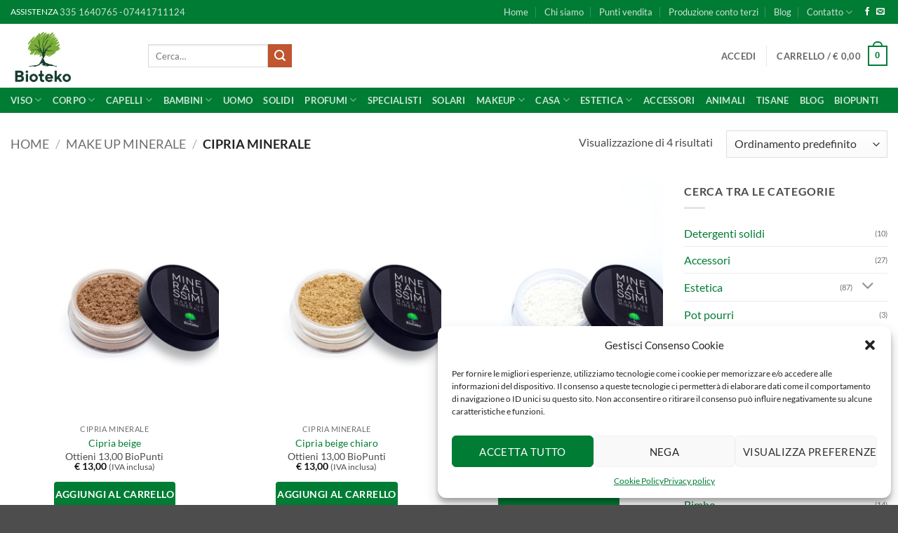

--- FILE ---
content_type: text/html; charset=UTF-8
request_url: https://www.bioteko.it/categoria-prodotto/make-up-minerale/cipria-minerale/
body_size: 43877
content:
<!DOCTYPE html>
<!--[if IE 9 ]> <html lang="it-IT" class="ie9 loading-site no-js"> <![endif]-->
<!--[if IE 8 ]> <html lang="it-IT" class="ie8 loading-site no-js"> <![endif]-->
<!--[if (gte IE 9)|!(IE)]><!--><html lang="it-IT" class="loading-site no-js"> <!--<![endif]-->
<head>
    
    	
	<!-- Verifica Dominio Facebook -->
	<meta name="facebook-domain-verification" content="kbkpjbb8xmjfbynuvtaeg7zvit1tdp" />
    <!-- Fine verifica Dominio Facebook -->
	
    
       

	<meta charset="UTF-8" />
	<meta name="viewport" content="width=device-width, initial-scale=1.0, maximum-scale=1.0, user-scalable=no" />

	<link rel="profile" href="https://gmpg.org/xfn/11" />
	<link rel="pingback" href="https://www.bioteko.it/xmlrpc.php" />

					<script>document.documentElement.className = document.documentElement.className + ' yes-js js_active js'</script>
			<script>(function(html){html.className = html.className.replace(/\bno-js\b/,'js')})(document.documentElement);</script>
<meta name='robots' content='index, follow, max-image-preview:large, max-snippet:-1, max-video-preview:-1' />

<!-- Google Tag Manager for WordPress by gtm4wp.com -->
<script data-cfasync="false" data-pagespeed-no-defer>
	var gtm4wp_datalayer_name = "dataLayer";
	var dataLayer = dataLayer || [];
</script>
<!-- End Google Tag Manager for WordPress by gtm4wp.com --><meta name="viewport" content="width=device-width, initial-scale=1" />
<!-- Google Tag Manager by PYS -->
    <script data-cfasync="false" data-pagespeed-no-defer>
	    window.dataLayerPYS = window.dataLayerPYS || [];
	</script>
<!-- End Google Tag Manager by PYS -->
	<!-- This site is optimized with the Yoast SEO plugin v26.7 - https://yoast.com/wordpress/plugins/seo/ -->
	<title>Cipria minerale Bioteko, tutti i prodotti in vendita</title>
	<meta name="description" content="Guarda tutti i nostri prodotti della linea Cipria minerale" />
	<link rel="canonical" href="https://www.bioteko.it/categoria-prodotto/make-up-minerale/cipria-minerale/" />
	<meta property="og:locale" content="it_IT" />
	<meta property="og:type" content="article" />
	<meta property="og:title" content="Cipria minerale Bioteko, tutti i prodotti in vendita" />
	<meta property="og:description" content="Guarda tutti i nostri prodotti della linea Cipria minerale" />
	<meta property="og:url" content="https://www.bioteko.it/categoria-prodotto/make-up-minerale/cipria-minerale/" />
	<meta property="og:site_name" content="Bioteko" />
	<meta name="twitter:card" content="summary_large_image" />
	<script type="application/ld+json" class="yoast-schema-graph">{"@context":"https://schema.org","@graph":[{"@type":"CollectionPage","@id":"https://www.bioteko.it/categoria-prodotto/make-up-minerale/cipria-minerale/","url":"https://www.bioteko.it/categoria-prodotto/make-up-minerale/cipria-minerale/","name":"Cipria minerale Bioteko, tutti i prodotti in vendita","isPartOf":{"@id":"https://www.bioteko.it/#website"},"primaryImageOfPage":{"@id":"https://www.bioteko.it/categoria-prodotto/make-up-minerale/cipria-minerale/#primaryimage"},"image":{"@id":"https://www.bioteko.it/categoria-prodotto/make-up-minerale/cipria-minerale/#primaryimage"},"thumbnailUrl":"https://www.bioteko.it/wp-content/uploads/2017/03/03_cipria_beige-FX-scaled.jpg","description":"Guarda tutti i nostri prodotti della linea Cipria minerale","breadcrumb":{"@id":"https://www.bioteko.it/categoria-prodotto/make-up-minerale/cipria-minerale/#breadcrumb"},"inLanguage":"it-IT"},{"@type":"ImageObject","inLanguage":"it-IT","@id":"https://www.bioteko.it/categoria-prodotto/make-up-minerale/cipria-minerale/#primaryimage","url":"https://www.bioteko.it/wp-content/uploads/2017/03/03_cipria_beige-FX-scaled.jpg","contentUrl":"https://www.bioteko.it/wp-content/uploads/2017/03/03_cipria_beige-FX-scaled.jpg","width":2560,"height":1707},{"@type":"BreadcrumbList","@id":"https://www.bioteko.it/categoria-prodotto/make-up-minerale/cipria-minerale/#breadcrumb","itemListElement":[{"@type":"ListItem","position":1,"name":"Home","item":"https://www.bioteko.it/"},{"@type":"ListItem","position":2,"name":"Make up minerale","item":"https://www.bioteko.it/categoria-prodotto/make-up-minerale/"},{"@type":"ListItem","position":3,"name":"Cipria minerale"}]},{"@type":"WebSite","@id":"https://www.bioteko.it/#website","url":"https://www.bioteko.it/","name":"Bioteko","description":"Artigiani della Natura","publisher":{"@id":"https://www.bioteko.it/#organization"},"potentialAction":[{"@type":"SearchAction","target":{"@type":"EntryPoint","urlTemplate":"https://www.bioteko.it/?s={search_term_string}"},"query-input":{"@type":"PropertyValueSpecification","valueRequired":true,"valueName":"search_term_string"}}],"inLanguage":"it-IT"},{"@type":"Organization","@id":"https://www.bioteko.it/#organization","name":"Bioteko","url":"https://www.bioteko.it/","logo":{"@type":"ImageObject","inLanguage":"it-IT","@id":"https://www.bioteko.it/#/schema/logo/image/","url":"https://www.bioteko.it/wp-content/uploads/2017/04/logo_bioteko_mini.png","contentUrl":"https://www.bioteko.it/wp-content/uploads/2017/04/logo_bioteko_mini.png","width":98,"height":100,"caption":"Bioteko"},"image":{"@id":"https://www.bioteko.it/#/schema/logo/image/"},"sameAs":["https://www.facebook.com/biotekosrl/"]}]}</script>
	<!-- / Yoast SEO plugin. -->


<script type='application/javascript'  id='pys-version-script'>console.log('PixelYourSite Free version 11.1.5.2');</script>
<link rel='prefetch' href='https://www.bioteko.it/wp-content/themes/flatsome/assets/js/flatsome.js?ver=e2eddd6c228105dac048' />
<link rel='prefetch' href='https://www.bioteko.it/wp-content/themes/flatsome/assets/js/chunk.slider.js?ver=3.20.4' />
<link rel='prefetch' href='https://www.bioteko.it/wp-content/themes/flatsome/assets/js/chunk.popups.js?ver=3.20.4' />
<link rel='prefetch' href='https://www.bioteko.it/wp-content/themes/flatsome/assets/js/chunk.tooltips.js?ver=3.20.4' />
<link rel='prefetch' href='https://www.bioteko.it/wp-content/themes/flatsome/assets/js/woocommerce.js?ver=1c9be63d628ff7c3ff4c' />
<link rel="alternate" type="application/rss+xml" title="Bioteko &raquo; Feed" href="https://www.bioteko.it/feed/" />
<link rel="alternate" type="application/rss+xml" title="Bioteko &raquo; Feed dei commenti" href="https://www.bioteko.it/comments/feed/" />
<link rel="alternate" type="application/rss+xml" title="Feed Bioteko &raquo; Cipria minerale Categoria" href="https://www.bioteko.it/categoria-prodotto/make-up-minerale/cipria-minerale/feed/" />
<style id='wp-img-auto-sizes-contain-inline-css' type='text/css'>
img:is([sizes=auto i],[sizes^="auto," i]){contain-intrinsic-size:3000px 1500px}
/*# sourceURL=wp-img-auto-sizes-contain-inline-css */
</style>
<link rel='stylesheet' id='wdp_cart-summary-css' href='https://www.bioteko.it/wp-content/plugins/advanced-dynamic-pricing-for-woocommerce/BaseVersion/assets/css/cart-summary.css?ver=4.10.5' type='text/css' media='all' />
<link rel='stylesheet' id='woo-conditional-shipping-blocks-style-css' href='https://www.bioteko.it/wp-content/plugins/conditional-shipping-for-woocommerce/frontend/css/woo-conditional-shipping.css?ver=3.6.0.free' type='text/css' media='all' />
<style id='wp-emoji-styles-inline-css' type='text/css'>

	img.wp-smiley, img.emoji {
		display: inline !important;
		border: none !important;
		box-shadow: none !important;
		height: 1em !important;
		width: 1em !important;
		margin: 0 0.07em !important;
		vertical-align: -0.1em !important;
		background: none !important;
		padding: 0 !important;
	}
/*# sourceURL=wp-emoji-styles-inline-css */
</style>
<style id='wp-block-library-inline-css' type='text/css'>
:root{--wp-block-synced-color:#7a00df;--wp-block-synced-color--rgb:122,0,223;--wp-bound-block-color:var(--wp-block-synced-color);--wp-editor-canvas-background:#ddd;--wp-admin-theme-color:#007cba;--wp-admin-theme-color--rgb:0,124,186;--wp-admin-theme-color-darker-10:#006ba1;--wp-admin-theme-color-darker-10--rgb:0,107,160.5;--wp-admin-theme-color-darker-20:#005a87;--wp-admin-theme-color-darker-20--rgb:0,90,135;--wp-admin-border-width-focus:2px}@media (min-resolution:192dpi){:root{--wp-admin-border-width-focus:1.5px}}.wp-element-button{cursor:pointer}:root .has-very-light-gray-background-color{background-color:#eee}:root .has-very-dark-gray-background-color{background-color:#313131}:root .has-very-light-gray-color{color:#eee}:root .has-very-dark-gray-color{color:#313131}:root .has-vivid-green-cyan-to-vivid-cyan-blue-gradient-background{background:linear-gradient(135deg,#00d084,#0693e3)}:root .has-purple-crush-gradient-background{background:linear-gradient(135deg,#34e2e4,#4721fb 50%,#ab1dfe)}:root .has-hazy-dawn-gradient-background{background:linear-gradient(135deg,#faaca8,#dad0ec)}:root .has-subdued-olive-gradient-background{background:linear-gradient(135deg,#fafae1,#67a671)}:root .has-atomic-cream-gradient-background{background:linear-gradient(135deg,#fdd79a,#004a59)}:root .has-nightshade-gradient-background{background:linear-gradient(135deg,#330968,#31cdcf)}:root .has-midnight-gradient-background{background:linear-gradient(135deg,#020381,#2874fc)}:root{--wp--preset--font-size--normal:16px;--wp--preset--font-size--huge:42px}.has-regular-font-size{font-size:1em}.has-larger-font-size{font-size:2.625em}.has-normal-font-size{font-size:var(--wp--preset--font-size--normal)}.has-huge-font-size{font-size:var(--wp--preset--font-size--huge)}.has-text-align-center{text-align:center}.has-text-align-left{text-align:left}.has-text-align-right{text-align:right}.has-fit-text{white-space:nowrap!important}#end-resizable-editor-section{display:none}.aligncenter{clear:both}.items-justified-left{justify-content:flex-start}.items-justified-center{justify-content:center}.items-justified-right{justify-content:flex-end}.items-justified-space-between{justify-content:space-between}.screen-reader-text{border:0;clip-path:inset(50%);height:1px;margin:-1px;overflow:hidden;padding:0;position:absolute;width:1px;word-wrap:normal!important}.screen-reader-text:focus{background-color:#ddd;clip-path:none;color:#444;display:block;font-size:1em;height:auto;left:5px;line-height:normal;padding:15px 23px 14px;text-decoration:none;top:5px;width:auto;z-index:100000}html :where(.has-border-color){border-style:solid}html :where([style*=border-top-color]){border-top-style:solid}html :where([style*=border-right-color]){border-right-style:solid}html :where([style*=border-bottom-color]){border-bottom-style:solid}html :where([style*=border-left-color]){border-left-style:solid}html :where([style*=border-width]){border-style:solid}html :where([style*=border-top-width]){border-top-style:solid}html :where([style*=border-right-width]){border-right-style:solid}html :where([style*=border-bottom-width]){border-bottom-style:solid}html :where([style*=border-left-width]){border-left-style:solid}html :where(img[class*=wp-image-]){height:auto;max-width:100%}:where(figure){margin:0 0 1em}html :where(.is-position-sticky){--wp-admin--admin-bar--position-offset:var(--wp-admin--admin-bar--height,0px)}@media screen and (max-width:600px){html :where(.is-position-sticky){--wp-admin--admin-bar--position-offset:0px}}

/*# sourceURL=wp-block-library-inline-css */
</style><link rel='stylesheet' id='wc-blocks-style-css' href='https://www.bioteko.it/wp-content/plugins/woocommerce/assets/client/blocks/wc-blocks.css?ver=wc-10.4.3' type='text/css' media='all' />
<link rel='stylesheet' id='jquery-selectBox-css' href='https://www.bioteko.it/wp-content/plugins/yith-woocommerce-wishlist/assets/css/jquery.selectBox.css?ver=1.2.0' type='text/css' media='all' />
<link rel='stylesheet' id='woocommerce_prettyPhoto_css-css' href='//www.bioteko.it/wp-content/plugins/woocommerce/assets/css/prettyPhoto.css?ver=3.1.6' type='text/css' media='all' />
<link rel='stylesheet' id='yith-wcwl-main-css' href='https://www.bioteko.it/wp-content/plugins/yith-woocommerce-wishlist/assets/css/style.css?ver=4.11.0' type='text/css' media='all' />
<style id='yith-wcwl-main-inline-css' type='text/css'>
 :root { --rounded-corners-radius: 16px; --add-to-cart-rounded-corners-radius: 16px; --feedback-duration: 3s } 
 :root { --rounded-corners-radius: 16px; --add-to-cart-rounded-corners-radius: 16px; --feedback-duration: 3s } 
 :root { --rounded-corners-radius: 16px; --add-to-cart-rounded-corners-radius: 16px; --feedback-duration: 3s } 
 :root { --rounded-corners-radius: 16px; --add-to-cart-rounded-corners-radius: 16px; --feedback-duration: 3s } 
/*# sourceURL=yith-wcwl-main-inline-css */
</style>
<style id='global-styles-inline-css' type='text/css'>
:root{--wp--preset--aspect-ratio--square: 1;--wp--preset--aspect-ratio--4-3: 4/3;--wp--preset--aspect-ratio--3-4: 3/4;--wp--preset--aspect-ratio--3-2: 3/2;--wp--preset--aspect-ratio--2-3: 2/3;--wp--preset--aspect-ratio--16-9: 16/9;--wp--preset--aspect-ratio--9-16: 9/16;--wp--preset--color--black: #000000;--wp--preset--color--cyan-bluish-gray: #abb8c3;--wp--preset--color--white: #ffffff;--wp--preset--color--pale-pink: #f78da7;--wp--preset--color--vivid-red: #cf2e2e;--wp--preset--color--luminous-vivid-orange: #ff6900;--wp--preset--color--luminous-vivid-amber: #fcb900;--wp--preset--color--light-green-cyan: #7bdcb5;--wp--preset--color--vivid-green-cyan: #00d084;--wp--preset--color--pale-cyan-blue: #8ed1fc;--wp--preset--color--vivid-cyan-blue: #0693e3;--wp--preset--color--vivid-purple: #9b51e0;--wp--preset--color--primary: #007C34;--wp--preset--color--secondary: #C05530;--wp--preset--color--success: #627D47;--wp--preset--color--alert: #b20000;--wp--preset--gradient--vivid-cyan-blue-to-vivid-purple: linear-gradient(135deg,rgb(6,147,227) 0%,rgb(155,81,224) 100%);--wp--preset--gradient--light-green-cyan-to-vivid-green-cyan: linear-gradient(135deg,rgb(122,220,180) 0%,rgb(0,208,130) 100%);--wp--preset--gradient--luminous-vivid-amber-to-luminous-vivid-orange: linear-gradient(135deg,rgb(252,185,0) 0%,rgb(255,105,0) 100%);--wp--preset--gradient--luminous-vivid-orange-to-vivid-red: linear-gradient(135deg,rgb(255,105,0) 0%,rgb(207,46,46) 100%);--wp--preset--gradient--very-light-gray-to-cyan-bluish-gray: linear-gradient(135deg,rgb(238,238,238) 0%,rgb(169,184,195) 100%);--wp--preset--gradient--cool-to-warm-spectrum: linear-gradient(135deg,rgb(74,234,220) 0%,rgb(151,120,209) 20%,rgb(207,42,186) 40%,rgb(238,44,130) 60%,rgb(251,105,98) 80%,rgb(254,248,76) 100%);--wp--preset--gradient--blush-light-purple: linear-gradient(135deg,rgb(255,206,236) 0%,rgb(152,150,240) 100%);--wp--preset--gradient--blush-bordeaux: linear-gradient(135deg,rgb(254,205,165) 0%,rgb(254,45,45) 50%,rgb(107,0,62) 100%);--wp--preset--gradient--luminous-dusk: linear-gradient(135deg,rgb(255,203,112) 0%,rgb(199,81,192) 50%,rgb(65,88,208) 100%);--wp--preset--gradient--pale-ocean: linear-gradient(135deg,rgb(255,245,203) 0%,rgb(182,227,212) 50%,rgb(51,167,181) 100%);--wp--preset--gradient--electric-grass: linear-gradient(135deg,rgb(202,248,128) 0%,rgb(113,206,126) 100%);--wp--preset--gradient--midnight: linear-gradient(135deg,rgb(2,3,129) 0%,rgb(40,116,252) 100%);--wp--preset--font-size--small: 13px;--wp--preset--font-size--medium: 20px;--wp--preset--font-size--large: 36px;--wp--preset--font-size--x-large: 42px;--wp--preset--spacing--20: 0.44rem;--wp--preset--spacing--30: 0.67rem;--wp--preset--spacing--40: 1rem;--wp--preset--spacing--50: 1.5rem;--wp--preset--spacing--60: 2.25rem;--wp--preset--spacing--70: 3.38rem;--wp--preset--spacing--80: 5.06rem;--wp--preset--shadow--natural: 6px 6px 9px rgba(0, 0, 0, 0.2);--wp--preset--shadow--deep: 12px 12px 50px rgba(0, 0, 0, 0.4);--wp--preset--shadow--sharp: 6px 6px 0px rgba(0, 0, 0, 0.2);--wp--preset--shadow--outlined: 6px 6px 0px -3px rgb(255, 255, 255), 6px 6px rgb(0, 0, 0);--wp--preset--shadow--crisp: 6px 6px 0px rgb(0, 0, 0);}:where(body) { margin: 0; }.wp-site-blocks > .alignleft { float: left; margin-right: 2em; }.wp-site-blocks > .alignright { float: right; margin-left: 2em; }.wp-site-blocks > .aligncenter { justify-content: center; margin-left: auto; margin-right: auto; }:where(.is-layout-flex){gap: 0.5em;}:where(.is-layout-grid){gap: 0.5em;}.is-layout-flow > .alignleft{float: left;margin-inline-start: 0;margin-inline-end: 2em;}.is-layout-flow > .alignright{float: right;margin-inline-start: 2em;margin-inline-end: 0;}.is-layout-flow > .aligncenter{margin-left: auto !important;margin-right: auto !important;}.is-layout-constrained > .alignleft{float: left;margin-inline-start: 0;margin-inline-end: 2em;}.is-layout-constrained > .alignright{float: right;margin-inline-start: 2em;margin-inline-end: 0;}.is-layout-constrained > .aligncenter{margin-left: auto !important;margin-right: auto !important;}.is-layout-constrained > :where(:not(.alignleft):not(.alignright):not(.alignfull)){margin-left: auto !important;margin-right: auto !important;}body .is-layout-flex{display: flex;}.is-layout-flex{flex-wrap: wrap;align-items: center;}.is-layout-flex > :is(*, div){margin: 0;}body .is-layout-grid{display: grid;}.is-layout-grid > :is(*, div){margin: 0;}body{padding-top: 0px;padding-right: 0px;padding-bottom: 0px;padding-left: 0px;}a:where(:not(.wp-element-button)){text-decoration: none;}:root :where(.wp-element-button, .wp-block-button__link){background-color: #32373c;border-width: 0;color: #fff;font-family: inherit;font-size: inherit;font-style: inherit;font-weight: inherit;letter-spacing: inherit;line-height: inherit;padding-top: calc(0.667em + 2px);padding-right: calc(1.333em + 2px);padding-bottom: calc(0.667em + 2px);padding-left: calc(1.333em + 2px);text-decoration: none;text-transform: inherit;}.has-black-color{color: var(--wp--preset--color--black) !important;}.has-cyan-bluish-gray-color{color: var(--wp--preset--color--cyan-bluish-gray) !important;}.has-white-color{color: var(--wp--preset--color--white) !important;}.has-pale-pink-color{color: var(--wp--preset--color--pale-pink) !important;}.has-vivid-red-color{color: var(--wp--preset--color--vivid-red) !important;}.has-luminous-vivid-orange-color{color: var(--wp--preset--color--luminous-vivid-orange) !important;}.has-luminous-vivid-amber-color{color: var(--wp--preset--color--luminous-vivid-amber) !important;}.has-light-green-cyan-color{color: var(--wp--preset--color--light-green-cyan) !important;}.has-vivid-green-cyan-color{color: var(--wp--preset--color--vivid-green-cyan) !important;}.has-pale-cyan-blue-color{color: var(--wp--preset--color--pale-cyan-blue) !important;}.has-vivid-cyan-blue-color{color: var(--wp--preset--color--vivid-cyan-blue) !important;}.has-vivid-purple-color{color: var(--wp--preset--color--vivid-purple) !important;}.has-primary-color{color: var(--wp--preset--color--primary) !important;}.has-secondary-color{color: var(--wp--preset--color--secondary) !important;}.has-success-color{color: var(--wp--preset--color--success) !important;}.has-alert-color{color: var(--wp--preset--color--alert) !important;}.has-black-background-color{background-color: var(--wp--preset--color--black) !important;}.has-cyan-bluish-gray-background-color{background-color: var(--wp--preset--color--cyan-bluish-gray) !important;}.has-white-background-color{background-color: var(--wp--preset--color--white) !important;}.has-pale-pink-background-color{background-color: var(--wp--preset--color--pale-pink) !important;}.has-vivid-red-background-color{background-color: var(--wp--preset--color--vivid-red) !important;}.has-luminous-vivid-orange-background-color{background-color: var(--wp--preset--color--luminous-vivid-orange) !important;}.has-luminous-vivid-amber-background-color{background-color: var(--wp--preset--color--luminous-vivid-amber) !important;}.has-light-green-cyan-background-color{background-color: var(--wp--preset--color--light-green-cyan) !important;}.has-vivid-green-cyan-background-color{background-color: var(--wp--preset--color--vivid-green-cyan) !important;}.has-pale-cyan-blue-background-color{background-color: var(--wp--preset--color--pale-cyan-blue) !important;}.has-vivid-cyan-blue-background-color{background-color: var(--wp--preset--color--vivid-cyan-blue) !important;}.has-vivid-purple-background-color{background-color: var(--wp--preset--color--vivid-purple) !important;}.has-primary-background-color{background-color: var(--wp--preset--color--primary) !important;}.has-secondary-background-color{background-color: var(--wp--preset--color--secondary) !important;}.has-success-background-color{background-color: var(--wp--preset--color--success) !important;}.has-alert-background-color{background-color: var(--wp--preset--color--alert) !important;}.has-black-border-color{border-color: var(--wp--preset--color--black) !important;}.has-cyan-bluish-gray-border-color{border-color: var(--wp--preset--color--cyan-bluish-gray) !important;}.has-white-border-color{border-color: var(--wp--preset--color--white) !important;}.has-pale-pink-border-color{border-color: var(--wp--preset--color--pale-pink) !important;}.has-vivid-red-border-color{border-color: var(--wp--preset--color--vivid-red) !important;}.has-luminous-vivid-orange-border-color{border-color: var(--wp--preset--color--luminous-vivid-orange) !important;}.has-luminous-vivid-amber-border-color{border-color: var(--wp--preset--color--luminous-vivid-amber) !important;}.has-light-green-cyan-border-color{border-color: var(--wp--preset--color--light-green-cyan) !important;}.has-vivid-green-cyan-border-color{border-color: var(--wp--preset--color--vivid-green-cyan) !important;}.has-pale-cyan-blue-border-color{border-color: var(--wp--preset--color--pale-cyan-blue) !important;}.has-vivid-cyan-blue-border-color{border-color: var(--wp--preset--color--vivid-cyan-blue) !important;}.has-vivid-purple-border-color{border-color: var(--wp--preset--color--vivid-purple) !important;}.has-primary-border-color{border-color: var(--wp--preset--color--primary) !important;}.has-secondary-border-color{border-color: var(--wp--preset--color--secondary) !important;}.has-success-border-color{border-color: var(--wp--preset--color--success) !important;}.has-alert-border-color{border-color: var(--wp--preset--color--alert) !important;}.has-vivid-cyan-blue-to-vivid-purple-gradient-background{background: var(--wp--preset--gradient--vivid-cyan-blue-to-vivid-purple) !important;}.has-light-green-cyan-to-vivid-green-cyan-gradient-background{background: var(--wp--preset--gradient--light-green-cyan-to-vivid-green-cyan) !important;}.has-luminous-vivid-amber-to-luminous-vivid-orange-gradient-background{background: var(--wp--preset--gradient--luminous-vivid-amber-to-luminous-vivid-orange) !important;}.has-luminous-vivid-orange-to-vivid-red-gradient-background{background: var(--wp--preset--gradient--luminous-vivid-orange-to-vivid-red) !important;}.has-very-light-gray-to-cyan-bluish-gray-gradient-background{background: var(--wp--preset--gradient--very-light-gray-to-cyan-bluish-gray) !important;}.has-cool-to-warm-spectrum-gradient-background{background: var(--wp--preset--gradient--cool-to-warm-spectrum) !important;}.has-blush-light-purple-gradient-background{background: var(--wp--preset--gradient--blush-light-purple) !important;}.has-blush-bordeaux-gradient-background{background: var(--wp--preset--gradient--blush-bordeaux) !important;}.has-luminous-dusk-gradient-background{background: var(--wp--preset--gradient--luminous-dusk) !important;}.has-pale-ocean-gradient-background{background: var(--wp--preset--gradient--pale-ocean) !important;}.has-electric-grass-gradient-background{background: var(--wp--preset--gradient--electric-grass) !important;}.has-midnight-gradient-background{background: var(--wp--preset--gradient--midnight) !important;}.has-small-font-size{font-size: var(--wp--preset--font-size--small) !important;}.has-medium-font-size{font-size: var(--wp--preset--font-size--medium) !important;}.has-large-font-size{font-size: var(--wp--preset--font-size--large) !important;}.has-x-large-font-size{font-size: var(--wp--preset--font-size--x-large) !important;}
/*# sourceURL=global-styles-inline-css */
</style>

<link rel='stylesheet' id='wp-components-css' href='https://www.bioteko.it/wp-includes/css/dist/components/style.min.css?ver=6.9' type='text/css' media='all' />
<link rel='stylesheet' id='wp-preferences-css' href='https://www.bioteko.it/wp-includes/css/dist/preferences/style.min.css?ver=6.9' type='text/css' media='all' />
<link rel='stylesheet' id='wp-block-editor-css' href='https://www.bioteko.it/wp-includes/css/dist/block-editor/style.min.css?ver=6.9' type='text/css' media='all' />
<link rel='stylesheet' id='popup-maker-block-library-style-css' href='https://www.bioteko.it/wp-content/plugins/popup-maker/dist/packages/block-library-style.css?ver=dbea705cfafe089d65f1' type='text/css' media='all' />
<style id='woocommerce-inline-inline-css' type='text/css'>
.woocommerce form .form-row .required { visibility: visible; }
/*# sourceURL=woocommerce-inline-inline-css */
</style>
<link rel='stylesheet' id='cmplz-general-css' href='https://www.bioteko.it/wp-content/plugins/complianz-gdpr-premium/assets/css/cookieblocker.min.css?ver=1750054392' type='text/css' media='all' />
<link rel='stylesheet' id='woo_conditional_shipping_css-css' href='https://www.bioteko.it/wp-content/plugins/conditional-shipping-for-woocommerce/includes/frontend/../../frontend/css/woo-conditional-shipping.css?ver=3.6.0.free' type='text/css' media='all' />
<link rel='stylesheet' id='gateway-css' href='https://www.bioteko.it/wp-content/plugins/woocommerce-paypal-payments/modules/ppcp-button/assets/css/gateway.css?ver=3.3.1' type='text/css' media='all' />
<link rel='stylesheet' id='flatsome-woocommerce-wishlist-css' href='https://www.bioteko.it/wp-content/themes/flatsome/inc/integrations/wc-yith-wishlist/wishlist.css?ver=3.20.4' type='text/css' media='all' />
<link rel='stylesheet' id='wgdr-css' href='https://www.bioteko.it/wp-content/plugins/woocommerce-google-dynamic-retargeting-tag/public/css/wgdr-frontend.css?ver=6.9' type='text/css' media='all' />
<link rel='stylesheet' id='fp-srp-style-css' href='https://www.bioteko.it/wp-content/plugins/rewardsystem/assets/css/style.css?ver=26.9' type='text/css' media='' />
<link rel='stylesheet' id='wp_reward_footable_css-css' href='https://www.bioteko.it/wp-content/plugins/rewardsystem/assets/css/footable.core.css?ver=26.9' type='text/css' media='' />
<link rel='stylesheet' id='wp_reward_bootstrap_css-css' href='https://www.bioteko.it/wp-content/plugins/rewardsystem/assets/css/bootstrap.css?ver=26.9' type='text/css' media='' />
<link rel='stylesheet' id='select2-css' href='https://www.bioteko.it/wp-content/plugins/woocommerce/assets/css/select2.css?ver=10.4.3' type='text/css' media='all' />
<style id='fp-srp-inline-style-inline-css' type='text/css'>
#generate_referral_field { }  #rs_redeem_voucher_code { }  #ref_generate_now { }  #rs_submit_redeem_voucher { }.rs_subscriptionoption h3 { }.rs_social_sharing_buttons{};.rs_social_sharing_success_message#generate_referral_field { }  #rs_redeem_voucher_code { }  #ref_generate_now { }  #rs_submit_redeem_voucher { }.rs_subscriptionoption h3 { }#rs_refer_a_friend_form { } #rs_friend_name { } #rs_friend_email { } #rs_friend_subject { } #rs_your_message { } #rs_refer_submit { }#encashing_form{}
.rs_encash_points_value{}
.error{color:#ED0514;}
.rs_encash_points_reason{}
.rs_encash_payment_method{}
.rs_encash_paypal_address{}
.rs_encash_custom_payment_option_value{}
.rs_encash_submit{}
#rs_encash_submit_button{}
.success_info{}
#encash_form_success_info{}#generate_referral_field { }  #rs_redeem_voucher_code { }  #ref_generate_now { }  #rs_submit_redeem_voucher { }.rs_subscriptionoption h3 { }.rs_social_sharing_buttons{};.rs_social_sharing_success_message#generate_referral_field { }  #rs_redeem_voucher_code { }  #ref_generate_now { }  #rs_submit_redeem_voucher { }.rs_subscriptionoption h3 { }#rs_refer_a_friend_form { } #rs_friend_name { } #rs_friend_email { } #rs_friend_subject { } #rs_your_message { } #rs_refer_submit { }#encashing_form{}
.rs_encash_points_value{}
.error{color:#ED0514;}
.rs_encash_points_reason{}
.rs_encash_payment_method{}
.rs_encash_paypal_address{}
.rs_encash_custom_payment_option_value{}
.rs_encash_submit{}
#rs_encash_submit_button{}
.success_info{}
#encash_form_success_info{}#generate_referral_field { }  #rs_redeem_voucher_code { }  #ref_generate_now { }  #rs_submit_redeem_voucher { }.rs_subscriptionoption h3 { }.rs_social_sharing_buttons{};.rs_social_sharing_success_message#generate_referral_field { }  #rs_redeem_voucher_code { }  #ref_generate_now { }  #rs_submit_redeem_voucher { }.rs_subscriptionoption h3 { }#rs_refer_a_friend_form { } #rs_friend_name { } #rs_friend_email { } #rs_friend_subject { } #rs_your_message { } #rs_refer_submit { }#encashing_form{}
.rs_encash_points_value{}
.error{color:#ED0514;}
.rs_encash_points_reason{}
.rs_encash_payment_method{}
.rs_encash_paypal_address{}
.rs_encash_custom_payment_option_value{}
.rs_encash_submit{}
#rs_encash_submit_button{}
.success_info{}
#encash_form_success_info{}#generate_referral_field { }  #rs_redeem_voucher_code { }  #ref_generate_now { }  #rs_submit_redeem_voucher { }.rs_subscriptionoption h3 { }.rs_social_sharing_buttons{};.rs_social_sharing_success_message#generate_referral_field { }  #rs_redeem_voucher_code { }  #ref_generate_now { }  #rs_submit_redeem_voucher { }.rs_subscriptionoption h3 { }#rs_refer_a_friend_form { } #rs_friend_name { } #rs_friend_email { } #rs_friend_subject { } #rs_your_message { } #rs_refer_submit { }#encashing_form{}
.rs_encash_points_value{}
.error{color:#ED0514;}
.rs_encash_points_reason{}
.rs_encash_payment_method{}
.rs_encash_paypal_address{}
.rs_encash_custom_payment_option_value{}
.rs_encash_submit{}
#rs_encash_submit_button{}
.success_info{}
#encash_form_success_info{}#generate_referral_field { }  #rs_redeem_voucher_code { }  #ref_generate_now { }  #rs_submit_redeem_voucher { }.rs_subscriptionoption h3 { }.rs_social_sharing_buttons{};.rs_social_sharing_success_message#generate_referral_field { }  #rs_redeem_voucher_code { }  #ref_generate_now { }  #rs_submit_redeem_voucher { }.rs_subscriptionoption h3 { }#rs_refer_a_friend_form { } #rs_friend_name { } #rs_friend_email { } #rs_friend_subject { } #rs_your_message { } #rs_refer_submit { }#encashing_form{}
.rs_encash_points_value{}
.error{color:#ED0514;}
.rs_encash_points_reason{}
.rs_encash_payment_method{}
.rs_encash_paypal_address{}
.rs_encash_custom_payment_option_value{}
.rs_encash_submit{}
#rs_encash_submit_button{}
.success_info{}
#encash_form_success_info{}#generate_referral_field { }  #rs_redeem_voucher_code { }  #ref_generate_now { }  #rs_submit_redeem_voucher { }.rs_subscriptionoption h3 { }.rs_social_sharing_buttons{};.rs_social_sharing_success_message#generate_referral_field { }  #rs_redeem_voucher_code { }  #ref_generate_now { }  #rs_submit_redeem_voucher { }.rs_subscriptionoption h3 { }#rs_refer_a_friend_form { } #rs_friend_name { } #rs_friend_email { } #rs_friend_subject { } #rs_your_message { } #rs_refer_submit { }#encashing_form{}
.rs_encash_points_value{}
.error{color:#ED0514;}
.rs_encash_points_reason{}
.rs_encash_payment_method{}
.rs_encash_paypal_address{}
.rs_encash_custom_payment_option_value{}
.rs_encash_submit{}
#rs_encash_submit_button{}
.success_info{}
#encash_form_success_info{}#generate_referral_field { }  #rs_redeem_voucher_code { }  #ref_generate_now { }  #rs_submit_redeem_voucher { }.rs_subscriptionoption h3 { }.rs_social_sharing_buttons{};.rs_social_sharing_success_message#generate_referral_field { }  #rs_redeem_voucher_code { }  #ref_generate_now { }  #rs_submit_redeem_voucher { }.rs_subscriptionoption h3 { }#rs_refer_a_friend_form { } #rs_friend_name { } #rs_friend_email { } #rs_friend_subject { } #rs_your_message { } #rs_refer_submit { }#encashing_form{}
.rs_encash_points_value{}
.error{color:#ED0514;}
.rs_encash_points_reason{}
.rs_encash_payment_method{}
.rs_encash_paypal_address{}
.rs_encash_custom_payment_option_value{}
.rs_encash_submit{}
#rs_encash_submit_button{}
.success_info{}
#encash_form_success_info{}#generate_referral_field { }  #rs_redeem_voucher_code { }  #ref_generate_now { }  #rs_submit_redeem_voucher { }.rs_subscriptionoption h3 { }.rs_social_sharing_buttons{};.rs_social_sharing_success_message#generate_referral_field { }  #rs_redeem_voucher_code { }  #ref_generate_now { }  #rs_submit_redeem_voucher { }.rs_subscriptionoption h3 { }#rs_refer_a_friend_form { } #rs_friend_name { } #rs_friend_email { } #rs_friend_subject { } #rs_your_message { } #rs_refer_submit { }#encashing_form{}
.rs_encash_points_value{}
.error{color:#ED0514;}
.rs_encash_points_reason{}
.rs_encash_payment_method{}
.rs_encash_paypal_address{}
.rs_encash_custom_payment_option_value{}
.rs_encash_submit{}
#rs_encash_submit_button{}
.success_info{}
#encash_form_success_info{}#generate_referral_field { }  #rs_redeem_voucher_code { }  #ref_generate_now { }  #rs_submit_redeem_voucher { }.rs_subscriptionoption h3 { }.rs_social_sharing_buttons{};.rs_social_sharing_success_message#generate_referral_field { }  #rs_redeem_voucher_code { }  #ref_generate_now { }  #rs_submit_redeem_voucher { }.rs_subscriptionoption h3 { }#rs_refer_a_friend_form { } #rs_friend_name { } #rs_friend_email { } #rs_friend_subject { } #rs_your_message { } #rs_refer_submit { }#encashing_form{}
.rs_encash_points_value{}
.error{color:#ED0514;}
.rs_encash_points_reason{}
.rs_encash_payment_method{}
.rs_encash_paypal_address{}
.rs_encash_custom_payment_option_value{}
.rs_encash_submit{}
#rs_encash_submit_button{}
.success_info{}
#encash_form_success_info{}#generate_referral_field { }  #rs_redeem_voucher_code { }  #ref_generate_now { }  #rs_submit_redeem_voucher { }.rs_subscriptionoption h3 { }.rs_social_sharing_buttons{};.rs_social_sharing_success_message#generate_referral_field { }  #rs_redeem_voucher_code { }  #ref_generate_now { }  #rs_submit_redeem_voucher { }.rs_subscriptionoption h3 { }#rs_refer_a_friend_form { } #rs_friend_name { } #rs_friend_email { } #rs_friend_subject { } #rs_your_message { } #rs_refer_submit { }#encashing_form{}
.rs_encash_points_value{}
.error{color:#ED0514;}
.rs_encash_points_reason{}
.rs_encash_payment_method{}
.rs_encash_paypal_address{}
.rs_encash_custom_payment_option_value{}
.rs_encash_submit{}
#rs_encash_submit_button{}
.success_info{}
#encash_form_success_info{}#generate_referral_field { }  #rs_redeem_voucher_code { }  #ref_generate_now { }  #rs_submit_redeem_voucher { }.rs_subscriptionoption h3 { }.rs_social_sharing_buttons{};.rs_social_sharing_success_message#generate_referral_field { }  #rs_redeem_voucher_code { }  #ref_generate_now { }  #rs_submit_redeem_voucher { }.rs_subscriptionoption h3 { }#rs_refer_a_friend_form { } #rs_friend_name { } #rs_friend_email { } #rs_friend_subject { } #rs_your_message { } #rs_refer_submit { }#encashing_form{}
.rs_encash_points_value{}
.error{color:#ED0514;}
.rs_encash_points_reason{}
.rs_encash_payment_method{}
.rs_encash_paypal_address{}
.rs_encash_custom_payment_option_value{}
.rs_encash_submit{}
#rs_encash_submit_button{}
.success_info{}
#encash_form_success_info{}#generate_referral_field { }  #rs_redeem_voucher_code { }  #ref_generate_now { }  #rs_submit_redeem_voucher { }.rs_subscriptionoption h3 { }.rs_social_sharing_buttons{};.rs_social_sharing_success_message#generate_referral_field { }  #rs_redeem_voucher_code { }  #ref_generate_now { }  #rs_submit_redeem_voucher { }.rs_subscriptionoption h3 { }#rs_refer_a_friend_form { } #rs_friend_name { } #rs_friend_email { } #rs_friend_subject { } #rs_your_message { } #rs_refer_submit { }#encashing_form{}
.rs_encash_points_value{}
.error{color:#ED0514;}
.rs_encash_points_reason{}
.rs_encash_payment_method{}
.rs_encash_paypal_address{}
.rs_encash_custom_payment_option_value{}
.rs_encash_submit{}
#rs_encash_submit_button{}
.success_info{}
#encash_form_success_info{}#generate_referral_field { }  #rs_redeem_voucher_code { }  #ref_generate_now { }  #rs_submit_redeem_voucher { }.rs_subscriptionoption h3 { }.rs_social_sharing_buttons{};.rs_social_sharing_success_message#generate_referral_field { }  #rs_redeem_voucher_code { }  #ref_generate_now { }  #rs_submit_redeem_voucher { }.rs_subscriptionoption h3 { }#rs_refer_a_friend_form { } #rs_friend_name { } #rs_friend_email { } #rs_friend_subject { } #rs_your_message { } #rs_refer_submit { }#encashing_form{}
.rs_encash_points_value{}
.error{color:#ED0514;}
.rs_encash_points_reason{}
.rs_encash_payment_method{}
.rs_encash_paypal_address{}
.rs_encash_custom_payment_option_value{}
.rs_encash_submit{}
#rs_encash_submit_button{}
.success_info{}
#encash_form_success_info{}#generate_referral_field { }  #rs_redeem_voucher_code { }  #ref_generate_now { }  #rs_submit_redeem_voucher { }.rs_subscriptionoption h3 { }.rs_social_sharing_buttons{};.rs_social_sharing_success_message#generate_referral_field { }  #rs_redeem_voucher_code { }  #ref_generate_now { }  #rs_submit_redeem_voucher { }.rs_subscriptionoption h3 { }#rs_refer_a_friend_form { } #rs_friend_name { } #rs_friend_email { } #rs_friend_subject { } #rs_your_message { } #rs_refer_submit { }#encashing_form{}
.rs_encash_points_value{}
.error{color:#ED0514;}
.rs_encash_points_reason{}
.rs_encash_payment_method{}
.rs_encash_paypal_address{}
.rs_encash_custom_payment_option_value{}
.rs_encash_submit{}
#rs_encash_submit_button{}
.success_info{}
#encash_form_success_info{}#generate_referral_field { }  #rs_redeem_voucher_code { }  #ref_generate_now { }  #rs_submit_redeem_voucher { }.rs_subscriptionoption h3 { }.rs_social_sharing_buttons{};.rs_social_sharing_success_message#generate_referral_field { }  #rs_redeem_voucher_code { }  #ref_generate_now { }  #rs_submit_redeem_voucher { }.rs_subscriptionoption h3 { }#rs_refer_a_friend_form { } #rs_friend_name { } #rs_friend_email { } #rs_friend_subject { } #rs_your_message { } #rs_refer_submit { }#encashing_form{}
.rs_encash_points_value{}
.error{color:#ED0514;}
.rs_encash_points_reason{}
.rs_encash_payment_method{}
.rs_encash_paypal_address{}
.rs_encash_custom_payment_option_value{}
.rs_encash_submit{}
#rs_encash_submit_button{}
.success_info{}
#encash_form_success_info{}#generate_referral_field { }  #rs_redeem_voucher_code { }  #ref_generate_now { }  #rs_submit_redeem_voucher { }.rs_subscriptionoption h3 { }.rs_social_sharing_buttons{};.rs_social_sharing_success_message#generate_referral_field { }  #rs_redeem_voucher_code { }  #ref_generate_now { }  #rs_submit_redeem_voucher { }.rs_subscriptionoption h3 { }#rs_refer_a_friend_form { } #rs_friend_name { } #rs_friend_email { } #rs_friend_subject { } #rs_your_message { } #rs_refer_submit { }#encashing_form{}
.rs_encash_points_value{}
.error{color:#ED0514;}
.rs_encash_points_reason{}
.rs_encash_payment_method{}
.rs_encash_paypal_address{}
.rs_encash_custom_payment_option_value{}
.rs_encash_submit{}
#rs_encash_submit_button{}
.success_info{}
#encash_form_success_info{}.fp_rs_display_free_product h3 {
                                            display:block;
					}
                                        .fb_edge_widget_with_comment span.fb_edge_comment_widget iframe.fb_ltr {
                                            display: none !important;
                                        }
                                        .fb-like{
                                            height: 20px !important;
                                            overflow: hidden !important;
                                        }
                                        .tipsy-inner {
                                            background-color: 000;
                                            color: fff;
                                        }
                                        .tipsy-arrow-s {
                                            border-top-color: 000;
                                        }
                                        .points_empty_error, 
                                        .points_number_error, 
                                        .points_greater_than_earnpoints_error,
                                        .points_lesser_than_minpoints_error,
                                        .reason_empty_error,
                                        .paypal_email_empty_error,
                                        .paypal_email_format_error,
                                        .recaptcha_empty_error,
                                        .encash_form_success_info{
                                            display:none;
                                        }
                                        .referral_field{
                                            margin-top:40px;
                                        }
                                        .referral_field_title{
                                            text-align:center;
                                        }
                                        .rs_social_sharing_buttons {
                                            display: inline;
                                        }
                                        .twitter-share-button,
                                        .vk-like{
                                            width:88px;
                                        }
                                        .ok-share-button{
                                            width:30px;
                                        }
                                        .fp-srp-point-price-label{
                                            margin-left:10px;
                                        }
                                        .referral_field1{
                                            margin-top:10px;
                                        }
                                        .rs_alert_div_for_copy{
                                            display:none;
                                        }
                                        .rs_warning_message{
                                            display:inline-block;
                                            color:red;
                                        }
                                        .rs_gift_voucher_submit_button{
                                            margin-left:10px;
                                        }
                                        .rs_redeem_voucher_error{
                                            color:red;
                                        }
                                        .rs_redeem_voucher_success{
                                            color:green;
                                        }
                                        .gifticon{
                                            width:16px;height:16px;
                                            display:inline;
                                        }
                                        .rs_variable_earn_messages{
                                            display:none;
                                        }
                                        .simpleshopmessage{
                                            width:16px;height:16px;
                                            display:inline;
                                        }
                                        .gift_icon{
                                            width:16px;height:16px;
                                            display:inline;
                                        }
                                        .variationrewardpoints,
                                        .variationreferralpoints,
                                        .variationpoint_price,
                                        .variationrewardpointsamount,
                                        .variationreferralpointsamount{
                                            display:inline-block;
                                        }
                                        .iagreeerror{
                                            display:none;
                                        }
                                        .fp-srp-send-point{
                                            border:none;
                                            padding: 6px 10px 6px 10px;
                                        }
                                        .fp-srp-send-point-value{
                                            min-width:250px !important;
                                            height:30px !important;
                                        }
                                        .fp-srp-point-price {
                                            margin-left: 5px;
                                        }
                                        .fp-srp-email-content{
                                            border: 1px solid #000;
                                            border-collapse: collapse;
                                        }
                                        .fp-srp-email-content-title{
                                            background: black;
                                            color:#fff;
                                        }
/*# sourceURL=fp-srp-inline-style-inline-css */
</style>
<link rel='stylesheet' id='tablepress-default-css' href='https://www.bioteko.it/wp-content/plugins/tablepress/css/build/default.css?ver=3.2.6' type='text/css' media='all' />
<link rel='stylesheet' id='flatsome-main-css' href='https://www.bioteko.it/wp-content/themes/flatsome/assets/css/flatsome.css?ver=3.20.4' type='text/css' media='all' />
<style id='flatsome-main-inline-css' type='text/css'>
@font-face {
				font-family: "fl-icons";
				font-display: block;
				src: url(https://www.bioteko.it/wp-content/themes/flatsome/assets/css/icons/fl-icons.eot?v=3.20.4);
				src:
					url(https://www.bioteko.it/wp-content/themes/flatsome/assets/css/icons/fl-icons.eot#iefix?v=3.20.4) format("embedded-opentype"),
					url(https://www.bioteko.it/wp-content/themes/flatsome/assets/css/icons/fl-icons.woff2?v=3.20.4) format("woff2"),
					url(https://www.bioteko.it/wp-content/themes/flatsome/assets/css/icons/fl-icons.ttf?v=3.20.4) format("truetype"),
					url(https://www.bioteko.it/wp-content/themes/flatsome/assets/css/icons/fl-icons.woff?v=3.20.4) format("woff"),
					url(https://www.bioteko.it/wp-content/themes/flatsome/assets/css/icons/fl-icons.svg?v=3.20.4#fl-icons) format("svg");
			}
/*# sourceURL=flatsome-main-inline-css */
</style>
<link rel='stylesheet' id='flatsome-shop-css' href='https://www.bioteko.it/wp-content/themes/flatsome/assets/css/flatsome-shop.css?ver=3.20.4' type='text/css' media='all' />
<link rel='stylesheet' id='flatsome-style-css' href='https://www.bioteko.it/wp-content/themes/flatsome-child/style.css?ver=3.0' type='text/css' media='all' />
<link rel='stylesheet' id='sib-front-css-css' href='https://www.bioteko.it/wp-content/plugins/mailin/css/mailin-front.css?ver=6.9' type='text/css' media='all' />
<link rel='stylesheet' id='wdp_pricing-table-css' href='https://www.bioteko.it/wp-content/plugins/advanced-dynamic-pricing-for-woocommerce/BaseVersion/assets/css/pricing-table.css?ver=4.10.5' type='text/css' media='all' />
<link rel='stylesheet' id='wdp_deals-table-css' href='https://www.bioteko.it/wp-content/plugins/advanced-dynamic-pricing-for-woocommerce/BaseVersion/assets/css/deals-table.css?ver=4.10.5' type='text/css' media='all' />
<script type="text/javascript">
            window._nslDOMReady = (function () {
                const executedCallbacks = new Set();
            
                return function (callback) {
                    /**
                    * Third parties might dispatch DOMContentLoaded events, so we need to ensure that we only run our callback once!
                    */
                    if (executedCallbacks.has(callback)) return;
            
                    const wrappedCallback = function () {
                        if (executedCallbacks.has(callback)) return;
                        executedCallbacks.add(callback);
                        callback();
                    };
            
                    if (document.readyState === "complete" || document.readyState === "interactive") {
                        wrappedCallback();
                    } else {
                        document.addEventListener("DOMContentLoaded", wrappedCallback);
                    }
                };
            })();
        </script><script type="text/javascript" src="https://www.bioteko.it/wp-includes/js/jquery/jquery.min.js?ver=3.7.1" id="jquery-core-js"></script>
<script type="text/javascript" src="https://www.bioteko.it/wp-includes/js/jquery/jquery-migrate.min.js?ver=3.4.1" id="jquery-migrate-js"></script>
<script type="text/javascript" id="srpscripts-js-extra">
/* <![CDATA[ */
var srpscripts_params = {"ajaxurl":"https://www.bioteko.it/wp-admin/admin-ajax.php","enable_option_nonce":"a59f392782","checked_alert_msg":"Are you sure you want to be part of the Reward Points Program?","unchecked_alert_msg":"Are you sure you want to exit the Reward Points Program?"};
//# sourceURL=srpscripts-js-extra
/* ]]> */
</script>
<script type="text/javascript" src="https://www.bioteko.it/wp-content/plugins/rewardsystem/assets/js/srpscripts.js?ver=26.9" id="srpscripts-js"></script>
<script type="text/javascript" src="https://www.bioteko.it/wp-content/plugins/woocommerce/assets/js/jquery-blockui/jquery.blockUI.min.js?ver=2.7.0-wc.10.4.3" id="wc-jquery-blockui-js" data-wp-strategy="defer"></script>
<script type="text/javascript" id="wc-add-to-cart-js-extra">
/* <![CDATA[ */
var wc_add_to_cart_params = {"ajax_url":"/wp-admin/admin-ajax.php","wc_ajax_url":"/?wc-ajax=%%endpoint%%","i18n_view_cart":"Visualizza carrello","cart_url":"https://www.bioteko.it/cart/","is_cart":"","cart_redirect_after_add":"no"};
//# sourceURL=wc-add-to-cart-js-extra
/* ]]> */
</script>
<script type="text/javascript" src="https://www.bioteko.it/wp-content/plugins/woocommerce/assets/js/frontend/add-to-cart.min.js?ver=10.4.3" id="wc-add-to-cart-js" defer="defer" data-wp-strategy="defer"></script>
<script type="text/javascript" src="https://www.bioteko.it/wp-content/plugins/woocommerce/assets/js/js-cookie/js.cookie.min.js?ver=2.1.4-wc.10.4.3" id="wc-js-cookie-js" data-wp-strategy="defer"></script>
<script type="text/javascript" id="woo-conditional-shipping-js-js-extra">
/* <![CDATA[ */
var conditional_shipping_settings = {"trigger_fields":[]};
//# sourceURL=woo-conditional-shipping-js-js-extra
/* ]]> */
</script>
<script type="text/javascript" src="https://www.bioteko.it/wp-content/plugins/conditional-shipping-for-woocommerce/includes/frontend/../../frontend/js/woo-conditional-shipping.js?ver=3.6.0.free" id="woo-conditional-shipping-js-js"></script>
<script type="text/javascript" id="enhanced-ecommerce-google-analytics-js-extra">
/* <![CDATA[ */
var ConvAioGlobal = {"nonce":"5b51df7896"};
//# sourceURL=enhanced-ecommerce-google-analytics-js-extra
/* ]]> */
</script>
<script data-cfasync="false" data-no-optimize="1" data-pagespeed-no-defer type="text/javascript" src="https://www.bioteko.it/wp-content/plugins/enhanced-e-commerce-for-woocommerce-store/public/js/con-gtm-google-analytics.js?ver=7.2.14" id="enhanced-ecommerce-google-analytics-js"></script>
<script data-cfasync="false" data-no-optimize="1" data-pagespeed-no-defer type="text/javascript" id="enhanced-ecommerce-google-analytics-js-after">
/* <![CDATA[ */
tvc_smd={"tvc_wcv":"10.4.3","tvc_wpv":"6.9","tvc_eev":"7.2.14","tvc_sub_data":{"sub_id":"78188","cu_id":"67898","pl_id":"1","ga_tra_option":"","ga_property_id":"","ga_measurement_id":"","ga_ads_id":"","ga_gmc_id":"","ga_gmc_id_p":"","op_gtag_js":"0","op_en_e_t":"0","op_rm_t_t":"0","op_dy_rm_t_t":"0","op_li_ga_wi_ads":"0","gmc_is_product_sync":"0","gmc_is_site_verified":"0","gmc_is_domain_claim":"0","gmc_product_count":"0","fb_pixel_id":""}};
//# sourceURL=enhanced-ecommerce-google-analytics-js-after
/* ]]> */
</script>
<script type="text/javascript" id="fp_action_frontend-js-extra">
/* <![CDATA[ */
var fp_action_frontend_params = {"ajaxurl":"https://www.bioteko.it/wp-admin/admin-ajax.php","fp_gateway_msg":"f877fc8ea0","user_id":"0"};
//# sourceURL=fp_action_frontend-js-extra
/* ]]> */
</script>
<script type="text/javascript" src="https://www.bioteko.it/wp-content/plugins/rewardsystem/includes/frontend/js/modules/fp-action-frontend.js?ver=26.9" id="fp_action_frontend-js"></script>
<script type="text/javascript" id="fp_email_frontend-js-extra">
/* <![CDATA[ */
var fp_email_frontend_params = {"ajaxurl":"https://www.bioteko.it/wp-admin/admin-ajax.php","fp_subscribe_mail":"35ac50707c"};
//# sourceURL=fp_email_frontend-js-extra
/* ]]> */
</script>
<script type="text/javascript" src="https://www.bioteko.it/wp-content/plugins/rewardsystem/includes/frontend/js/modules/fp-email-frontend.js?ver=26.9" id="fp_email_frontend-js"></script>
<script type="text/javascript" src="https://www.bioteko.it/wp-content/plugins/woocommerce/assets/js/select2/select2.full.min.js?ver=4.0.3-wc.10.4.3" id="wc-select2-js" data-wp-strategy="defer"></script>
<script type="text/javascript" id="wc-enhanced-select-js-extra">
/* <![CDATA[ */
var wc_enhanced_select_params = {"ajax_url":"https://www.bioteko.it/wp-admin/admin-ajax.php","search_customers_nonce":"8422a06929"};
//# sourceURL=wc-enhanced-select-js-extra
/* ]]> */
</script>
<script type="text/javascript" src="https://www.bioteko.it/wp-content/plugins/woocommerce/assets/js/admin/wc-enhanced-select.min.js?ver=10.4.3" id="wc-enhanced-select-js"></script>
<script type="text/javascript" src="https://www.bioteko.it/wp-content/plugins/rewardsystem/assets/js/footable.js?ver=26.9" id="wp_reward_footable-js"></script>
<script type="text/javascript" src="https://www.bioteko.it/wp-content/plugins/rewardsystem/assets/js/footable.sort.js?ver=26.9" id="wp_reward_footable_sort-js"></script>
<script type="text/javascript" src="https://www.bioteko.it/wp-content/plugins/rewardsystem/assets/js/footable.paginate.js?ver=26.9" id="wp_reward_footable_paging-js"></script>
<script type="text/javascript" src="https://www.bioteko.it/wp-content/plugins/rewardsystem/assets/js/footable.filter.js?ver=26.9" id="wp_reward_footable_filter-js"></script>
<script type="text/javascript" src="https://www.bioteko.it/wp-content/plugins/rewardsystem/assets/js/jscolor/jscolor.js?ver=26.9" id="wp_jscolor_rewards-js"></script>
<script type="text/javascript" id="frontendscripts-js-extra">
/* <![CDATA[ */
var frontendscripts_params = {"ajaxurl":"https://www.bioteko.it/wp-admin/admin-ajax.php","generate_referral":"1fa0311d84","unset_referral":"6b4dd2d6da","unset_product":"64e6f77938","booking_msg":"a585ad7a42","variation_msg":"44b897cf18","enable_option_nonce":"a59f392782","loggedinuser":"no","buttonlanguage":"1","wplanguage":"it_IT","fbappid":"","url":"https://www.bioteko.it/prodotto/cipria-beige/","showreferralmsg":"2","showearnmsg":"1","showearnmsg_guest":"1","showpurchasemsg":"1","showbuyingmsg":"1","productpurchasecheckbox":"yes","buyingpointscheckbox":"","buyingmsg":"1","variable_product_earnmessage":"no","enqueue_footable":"1","check_purchase_notice_for_variation":"yes","check_referral_notice_for_variation":"no","check_buying_notice_for_variation":"no","is_product_page":"","is_date_filter_enabled":"2","custom_date_error_message":"From Date and To Date is mandatory","default_selection_error_message":"Please select any option"};
//# sourceURL=frontendscripts-js-extra
/* ]]> */
</script>
<script type="text/javascript" src="https://www.bioteko.it/wp-content/plugins/rewardsystem/includes/frontend/js/frontendscripts.js?ver=26.9" id="frontendscripts-js"></script>
<script type="text/javascript" id="wc-cart-fragments-js-extra">
/* <![CDATA[ */
var wc_cart_fragments_params = {"ajax_url":"/wp-admin/admin-ajax.php","wc_ajax_url":"/?wc-ajax=%%endpoint%%","cart_hash_key":"wc_cart_hash_c6fb80052eb4aad93c9b00d551b76ea7","fragment_name":"wc_fragments_c6fb80052eb4aad93c9b00d551b76ea7","request_timeout":"5000"};
//# sourceURL=wc-cart-fragments-js-extra
/* ]]> */
</script>
<script type="text/javascript" src="https://www.bioteko.it/wp-content/plugins/woocommerce/assets/js/frontend/cart-fragments.min.js?ver=10.4.3" id="wc-cart-fragments-js" defer="defer" data-wp-strategy="defer"></script>
<script type="text/javascript" src="https://www.bioteko.it/wp-content/plugins/pixelyoursite/dist/scripts/jquery.bind-first-0.2.3.min.js?ver=0.2.3" id="jquery-bind-first-js"></script>
<script type="text/javascript" src="https://www.bioteko.it/wp-content/plugins/pixelyoursite/dist/scripts/js.cookie-2.1.3.min.js?ver=2.1.3" id="js-cookie-pys-js"></script>
<script type="text/javascript" src="https://www.bioteko.it/wp-content/plugins/pixelyoursite/dist/scripts/tld.min.js?ver=2.3.1" id="js-tld-js"></script>
<script type="text/javascript" id="pys-js-extra">
/* <![CDATA[ */
var pysOptions = {"staticEvents":{"facebook":{"init_event":[{"delay":0,"type":"static","ajaxFire":false,"name":"PageView","pixelIds":["484586379515375"],"eventID":"68e4b39e-e866-4667-aa33-7af202b2c80e","params":{"page_title":"Cipria minerale","post_type":"product_cat","post_id":86,"plugin":"PixelYourSite","user_role":"guest","event_url":"www.bioteko.it/categoria-prodotto/make-up-minerale/cipria-minerale/"},"e_id":"init_event","ids":[],"hasTimeWindow":false,"timeWindow":0,"woo_order":"","edd_order":""}]}},"dynamicEvents":[],"triggerEvents":[],"triggerEventTypes":[],"facebook":{"pixelIds":["484586379515375"],"advancedMatching":[],"advancedMatchingEnabled":false,"removeMetadata":false,"wooVariableAsSimple":true,"serverApiEnabled":false,"wooCRSendFromServer":false,"send_external_id":null,"enabled_medical":false,"do_not_track_medical_param":["event_url","post_title","page_title","landing_page","content_name","categories","category_name","tags"],"meta_ldu":false},"ga":{"trackingIds":["G-7QFE91QX5N"],"commentEventEnabled":true,"downloadEnabled":true,"formEventEnabled":true,"crossDomainEnabled":false,"crossDomainAcceptIncoming":false,"crossDomainDomains":[],"isDebugEnabled":[],"serverContainerUrls":{"G-7QFE91QX5N":{"enable_server_container":"","server_container_url":"","transport_url":""}},"additionalConfig":{"G-7QFE91QX5N":{"first_party_collection":true}},"disableAdvertisingFeatures":false,"disableAdvertisingPersonalization":false,"wooVariableAsSimple":true,"custom_page_view_event":false},"debug":"","siteUrl":"https://www.bioteko.it","ajaxUrl":"https://www.bioteko.it/wp-admin/admin-ajax.php","ajax_event":"98aac76807","enable_remove_download_url_param":"1","cookie_duration":"7","last_visit_duration":"60","enable_success_send_form":"","ajaxForServerEvent":"1","ajaxForServerStaticEvent":"1","useSendBeacon":"1","send_external_id":"1","external_id_expire":"180","track_cookie_for_subdomains":"1","google_consent_mode":"1","gdpr":{"ajax_enabled":false,"all_disabled_by_api":false,"facebook_disabled_by_api":false,"analytics_disabled_by_api":false,"google_ads_disabled_by_api":false,"pinterest_disabled_by_api":false,"bing_disabled_by_api":false,"reddit_disabled_by_api":false,"externalID_disabled_by_api":false,"facebook_prior_consent_enabled":false,"analytics_prior_consent_enabled":true,"google_ads_prior_consent_enabled":null,"pinterest_prior_consent_enabled":true,"bing_prior_consent_enabled":true,"cookiebot_integration_enabled":false,"cookiebot_facebook_consent_category":"marketing","cookiebot_analytics_consent_category":"statistics","cookiebot_tiktok_consent_category":"marketing","cookiebot_google_ads_consent_category":"marketing","cookiebot_pinterest_consent_category":"marketing","cookiebot_bing_consent_category":"marketing","consent_magic_integration_enabled":false,"real_cookie_banner_integration_enabled":false,"cookie_notice_integration_enabled":false,"cookie_law_info_integration_enabled":false,"analytics_storage":{"enabled":true,"value":"granted","filter":false},"ad_storage":{"enabled":true,"value":"granted","filter":false},"ad_user_data":{"enabled":true,"value":"granted","filter":false},"ad_personalization":{"enabled":true,"value":"granted","filter":false}},"cookie":{"disabled_all_cookie":false,"disabled_start_session_cookie":false,"disabled_advanced_form_data_cookie":false,"disabled_landing_page_cookie":false,"disabled_first_visit_cookie":false,"disabled_trafficsource_cookie":false,"disabled_utmTerms_cookie":false,"disabled_utmId_cookie":false},"tracking_analytics":{"TrafficSource":"direct","TrafficLanding":"undefined","TrafficUtms":[],"TrafficUtmsId":[]},"GATags":{"ga_datalayer_type":"default","ga_datalayer_name":"dataLayerPYS"},"woo":{"enabled":true,"enabled_save_data_to_orders":true,"addToCartOnButtonEnabled":true,"addToCartOnButtonValueEnabled":true,"addToCartOnButtonValueOption":"price","singleProductId":null,"removeFromCartSelector":"form.woocommerce-cart-form .remove","addToCartCatchMethod":"add_cart_hook","is_order_received_page":false,"containOrderId":false},"edd":{"enabled":false},"cache_bypass":"1768518027"};
//# sourceURL=pys-js-extra
/* ]]> */
</script>
<script type="text/javascript" src="https://www.bioteko.it/wp-content/plugins/pixelyoursite/dist/scripts/public.js?ver=11.1.5.2" id="pys-js"></script>
<script type="text/javascript" id="sib-front-js-js-extra">
/* <![CDATA[ */
var sibErrMsg = {"invalidMail":"Please fill out valid email address","requiredField":"Please fill out required fields","invalidDateFormat":"Please fill out valid date format","invalidSMSFormat":"Please fill out valid phone number"};
var ajax_sib_front_object = {"ajax_url":"https://www.bioteko.it/wp-admin/admin-ajax.php","ajax_nonce":"625fb78735","flag_url":"https://www.bioteko.it/wp-content/plugins/mailin/img/flags/"};
//# sourceURL=sib-front-js-js-extra
/* ]]> */
</script>
<script type="text/javascript" src="https://www.bioteko.it/wp-content/plugins/mailin/js/mailin-front.js?ver=1762931845" id="sib-front-js-js"></script>
<link rel="https://api.w.org/" href="https://www.bioteko.it/wp-json/" /><link rel="alternate" title="JSON" type="application/json" href="https://www.bioteko.it/wp-json/wp/v2/product_cat/86" /><link rel="EditURI" type="application/rsd+xml" title="RSD" href="https://www.bioteko.it/xmlrpc.php?rsd" />
<meta name="generator" content="WordPress 6.9" />
<meta name="generator" content="WooCommerce 10.4.3" />
<meta name="framework" content="Qedux 4.0.0.1" />
			<style>.cmplz-hidden {
					display: none !important;
				}</style>
<!-- Google Tag Manager for WordPress by gtm4wp.com -->
<!-- GTM Container placement set to footer -->
<script data-cfasync="false" data-pagespeed-no-defer>
</script>
<!-- End Google Tag Manager for WordPress by gtm4wp.com --> 	<noscript><style>.woocommerce-product-gallery{ opacity: 1 !important; }</style></noscript>
	        <style type="text/css">
            .wdp_bulk_table_content .wdp_pricing_table_caption { color: #6d6d6d ! important} .wdp_bulk_table_content table thead td { color: #6d6d6d ! important} .wdp_bulk_table_content table thead td { background-color: #efefef ! important} .wdp_bulk_table_content table thead td { higlight_background_color-color: #efefef ! important} .wdp_bulk_table_content table thead td { higlight_text_color: #6d6d6d ! important} .wdp_bulk_table_content table tbody td { color: #6d6d6d ! important} .wdp_bulk_table_content table tbody td { background-color: #ffffff ! important} .wdp_bulk_table_content .wdp_pricing_table_footer { color: #6d6d6d ! important}        </style>
                <script data-cfasync="false" data-no-optimize="1" data-pagespeed-no-defer>
            var tvc_lc = 'EUR';
        </script>
        <script data-cfasync="false" data-no-optimize="1" data-pagespeed-no-defer>
            var tvc_lc = 'EUR';
        </script>
<script data-cfasync="false" data-pagespeed-no-defer type="text/javascript">
      window.dataLayerPYS = window.dataLayerPYS || [];
      dataLayer.push({"event":"begin_datalayer","conv_track_email":"1","conv_track_phone":"1","conv_track_address":"1","conv_track_page_scroll":"1","conv_track_file_download":"1","conv_track_author":"1","conv_track_signup":"1","conv_track_signin":"1"});
    </script>    <!-- Google Tag Manager by Conversios-->
    <script>
      (function(w, d, s, l, i) {
        w[l] = w[l] || [];
        w[l].push({
          'gtm.start': new Date().getTime(),
          event: 'gtm.js'
        });
        var f = d.getElementsByTagName(s)[0],
          j = d.createElement(s),
          dl = l != 'dataLayer' ? '&l=' + l : '';
        j.async = true;
        j.src =
          'https://www.googletagmanager.com/gtm.js?id=' + i + dl;
        f.parentNode.insertBefore(j, f);
      })(window, document, 'script', 'dataLayer', 'GTM-K7X94DG');
    </script>
    <!-- End Google Tag Manager -->
      <script>
      (window.gaDevIds = window.gaDevIds || []).push('5CDcaG');
    </script>
          <script data-cfasync="false" data-no-optimize="1" data-pagespeed-no-defer>
            var tvc_lc = 'EUR';
        </script>
        <script data-cfasync="false" data-no-optimize="1" data-pagespeed-no-defer>
            var tvc_lc = 'EUR';
        </script>
<script type="text/javascript" src="https://cdn.brevo.com/js/sdk-loader.js" async></script>
<script type="text/javascript">
  window.Brevo = window.Brevo || [];
  window.Brevo.push(['init', {"client_key":"5ac7a59zbhywob06slgvng51","email_id":null,"push":{"customDomain":"https:\/\/www.bioteko.it\/wp-content\/plugins\/mailin\/"},"service_worker_url":"wonderpush-worker-loader.min.js?webKey=5a0bbdde715d0022e95b5ef957f15b6d46226562c6be4d04c8160fdf38d5ff4a","frame_url":"brevo-frame.html"}]);
</script><script type="text/javascript" src="https://cdn.by.wonderpush.com/sdk/1.1/wonderpush-loader.min.js" async></script>
<script type="text/javascript">
  window.WonderPush = window.WonderPush || [];
  window.WonderPush.push(['init', {"customDomain":"https:\/\/www.bioteko.it\/wp-content\/plugins\/mailin\/","serviceWorkerUrl":"wonderpush-worker-loader.min.js?webKey=5a0bbdde715d0022e95b5ef957f15b6d46226562c6be4d04c8160fdf38d5ff4a","frameUrl":"wonderpush.min.html","webKey":"5a0bbdde715d0022e95b5ef957f15b6d46226562c6be4d04c8160fdf38d5ff4a"}]);
</script><script type="text/javascript" src="https://cdn.brevo.com/js/sdk-loader.js" async></script><script type="text/javascript">
            window.Brevo = window.Brevo || [];
            window.Brevo.push(["init", {
                client_key: "5ac7a59zbhywob06slgvng51",
                email_id: "",
                push: {
                    customDomain: "https://www.bioteko.it\/wp-content\/plugins\/woocommerce-sendinblue-newsletter-subscription\/"
                }
            }]);
        </script><link rel="icon" href="https://www.bioteko.it/wp-content/uploads/2017/11/cropped-icone-bioteko-32x32.jpg" sizes="32x32" />
<link rel="icon" href="https://www.bioteko.it/wp-content/uploads/2017/11/cropped-icone-bioteko-192x192.jpg" sizes="192x192" />
<link rel="apple-touch-icon" href="https://www.bioteko.it/wp-content/uploads/2017/11/cropped-icone-bioteko-180x180.jpg" />
<meta name="msapplication-TileImage" content="https://www.bioteko.it/wp-content/uploads/2017/11/cropped-icone-bioteko-270x270.jpg" />
<style id="custom-css" type="text/css">:root {--primary-color: #007C34;--fs-color-primary: #007C34;--fs-color-secondary: #C05530;--fs-color-success: #627D47;--fs-color-alert: #b20000;--fs-color-base: #4a4a4a;--fs-experimental-link-color: #007C34;--fs-experimental-link-color-hover: #111;}.tooltipster-base {--tooltip-color: #fff;--tooltip-bg-color: #000;}.off-canvas-right .mfp-content, .off-canvas-left .mfp-content {--drawer-width: 300px;}.off-canvas .mfp-content.off-canvas-cart {--drawer-width: 360px;}.container-width, .full-width .ubermenu-nav, .container, .row{max-width: 1290px}.row.row-collapse{max-width: 1260px}.row.row-small{max-width: 1282.5px}.row.row-large{max-width: 1320px}.header-main{height: 91px}#logo img{max-height: 91px}#logo{width:166px;}#logo img{padding:5px 0;}.header-bottom{min-height: 33px}.header-top{min-height: 34px}.transparent .header-main{height: 90px}.transparent #logo img{max-height: 90px}.has-transparent + .page-title:first-of-type,.has-transparent + #main > .page-title,.has-transparent + #main > div > .page-title,.has-transparent + #main .page-header-wrapper:first-of-type .page-title{padding-top: 170px;}.header.show-on-scroll,.stuck .header-main{height:70px!important}.stuck #logo img{max-height: 70px!important}.header-bottom {background-color: #007C34}.header-bottom-nav > li > a{line-height: 16px }@media (max-width: 549px) {.header-main{height: 70px}#logo img{max-height: 70px}}body{font-size: 100%;}@media screen and (max-width: 549px){body{font-size: 100%;}}body{font-family: Lato, sans-serif;}body {font-weight: 400;font-style: normal;}.nav > li > a {font-family: Lato, sans-serif;}.mobile-sidebar-levels-2 .nav > li > ul > li > a {font-family: Lato, sans-serif;}.nav > li > a,.mobile-sidebar-levels-2 .nav > li > ul > li > a {font-weight: 700;font-style: normal;}h1,h2,h3,h4,h5,h6,.heading-font, .off-canvas-center .nav-sidebar.nav-vertical > li > a{font-family: Lato, sans-serif;}h1,h2,h3,h4,h5,h6,.heading-font,.banner h1,.banner h2 {font-weight: 700;font-style: normal;}.alt-font{font-family: "Dancing Script", sans-serif;}.has-equal-box-heights .box-image {padding-top: 113%;}@media screen and (min-width: 550px){.products .box-vertical .box-image{min-width: 700px!important;width: 700px!important;}}.footer-2{background-color: #288249}.page-title-small + main .product-container > .row{padding-top:0;}.nav-vertical-fly-out > li + li {border-top-width: 1px; border-top-style: solid;}/* Custom CSS */.row .container.page-title-inner{padding-right:10px; padding-left:10px;}#black-studio-tinymce-2 {border: solid 2px #007C34;padding: 5px;}.nav-box>li>a {padding: 0.65em 0.6em;}.pum-overlay.pum-active,.pum-overlay.pum-active .popmake.active {display: block !important;}.menu-item-35991 a , .menu-item-35992 a {color:#000!important}/* Custom CSS Mobile */@media (max-width: 549px){.home .footer-1{display:none;}}.label-new.menu-item > a:after{content:"Nuovo";}.label-hot.menu-item > a:after{content:"Popolare";}.label-sale.menu-item > a:after{content:"Offerta";}.label-popular.menu-item > a:after{content:"Popolare";}</style>		<style type="text/css" id="wp-custom-css">
			/*
Puoi aggiungere qui il tuo codice CSS.

Per maggiori informazioni consulta la documentazione (fai clic sull'icona con il punto interrogativo qui sopra).
*/

.nav-dropdown li.image-column>a {
    line-height: 0 !important;
    font-size: 0 !important;
    padding: 0px !important;
    margin-left: 0 !important;
    margin-right: 0 !important;
    margin-top:  -20px !important;
    margin-bottom:  !important;
width: 450px;
height: 100% !important;

}
img{

}

.blocco1 img {  box-shadow: rgb(0 0 0 / 6%) 25px 25px 0;}

.blocco1 h2 {font-size: 50px;
  font-weight: 900;
  text-transform: uppercase;
  color: #007C34;
  line-height: 50px;}

.blocco1 h4 {font-weight: 300;
  font-size: 25px;
  line-height: 30px;}
.blocco1 .wp-block-column:first-child{vertical-align:middle;}

.blocco2 img {
	  padding: 20px;
  box-shadow: rgb(0 0 0 / 10%) 4px 4px 4px;
  width: 90px;
  display: block;
  margin: 0 0 0 -50px;
	background:#fff;
}

.blocco2  {
	  background: #007C34;
  color: #fff;
  padding: 20px 20px 0 0;
}
.blocco2 h2 {color:#fff;
margin: 0 0 0 -30px;}

.blocco3 .wp-block-column {
	margin: 0 20px 0 0;
	box-shadow: rgba(0, 0, 0, 0.3) 0px 0px 8px;
	background:#fff;
	text-align:center;
	font-size:17px;
	color:#000;
	padding: 30px;
	
}

@media(max-width:768px){
.blocco1 h2 {font-size: 30px;
   line-height: 30px;}

.blocco1 h4 {  font-size: 22px;}


.blocco2 img {
	  padding: 10px;
   width: 70px;
  margin: -30px auto 0 auto ;
}

.blocco2  {
  padding: 10px 10px 0 0;
}
.blocco2 h2 {margin: -10px 0 10px 0; text-align:center}

.blocco3 .wp-block-column {
	margin: 0 0 20px 0;
	padding: 20px;
	
}
	
}
.punto {color:#007C34}

.rs_message_for_single_product {
  background: #007C34;
  color: #fff;
  padding: 10px;
  font-size: 20px;
  text-transform: uppercase;
  text-align: center;
  box-shadow: rgb(0 0 0 / 50%) 0 0 4px;
  margin: 0 0 20px 0;
}


.sumo_reward_points_current_points_message,
.sumo_reward_points_info_message,
.sumo_reward_points_complete_message,
.sumo_available_points,
.rs_complete_message_checkout,
.checkoutredeem *,
.woocommerce-info.rs_cart_message{
	background:#007C34;
	padding: 10px;
	color:#fff;
	margin: 0 0 1px 0;
	font-size: 20px;
}

.rs_message_for_single_product .woocommerce-Price-amount.amount,
.sumo_reward_points_current_points_message .woocommerce-Price-amount.amount,
.sumo_reward_points_info_message .woocommerce-Price-amount.amount,
.sumo_reward_points_complete_message .woocommerce-Price-amount.amount,
.rs_complete_message_checkout .woocommerce-Price-amount.amount,
.sumo_available_points .woocommerce-Price-amount.amount,
.woocommerce-info.rs_cart_message a{color: #fff;
}

.sumo_reward_points_complete_message {margin: 0 0 30px 0;}

.woocommerce-checkout .woocommerce-form-coupon-toggle{
	background:#DEEFDC;
	margin: 10px 0 30px 0;
	color:#000;
	font-size:25px;
	padding: 20px 20px 10px 20px;
}

.cmplz-cookiebanner .cmplz-buttons .cmplz-btn {
    line-height: 1rem !important;
}

button.cmplz-btn.cmplz-manage-consent.manage-consent-1.cmplz-show {
    line-height: 1rem !important;
}

.privacy-policy h2, h3 {
    margin-top: 20px;
}

.iworks-omnibus{
    font-size: 12px  !important;
}

.iworks-omnibus .woocommerce-Price-currencySymbol{
	vertical-align: baseline !important;
}
		</style>
		<style id="kirki-inline-styles">/* latin-ext */
@font-face {
  font-family: 'Lato';
  font-style: normal;
  font-weight: 400;
  font-display: swap;
  src: url(https://www.bioteko.it/wp-content/fonts/lato/S6uyw4BMUTPHjxAwXjeu.woff2) format('woff2');
  unicode-range: U+0100-02BA, U+02BD-02C5, U+02C7-02CC, U+02CE-02D7, U+02DD-02FF, U+0304, U+0308, U+0329, U+1D00-1DBF, U+1E00-1E9F, U+1EF2-1EFF, U+2020, U+20A0-20AB, U+20AD-20C0, U+2113, U+2C60-2C7F, U+A720-A7FF;
}
/* latin */
@font-face {
  font-family: 'Lato';
  font-style: normal;
  font-weight: 400;
  font-display: swap;
  src: url(https://www.bioteko.it/wp-content/fonts/lato/S6uyw4BMUTPHjx4wXg.woff2) format('woff2');
  unicode-range: U+0000-00FF, U+0131, U+0152-0153, U+02BB-02BC, U+02C6, U+02DA, U+02DC, U+0304, U+0308, U+0329, U+2000-206F, U+20AC, U+2122, U+2191, U+2193, U+2212, U+2215, U+FEFF, U+FFFD;
}
/* latin-ext */
@font-face {
  font-family: 'Lato';
  font-style: normal;
  font-weight: 700;
  font-display: swap;
  src: url(https://www.bioteko.it/wp-content/fonts/lato/S6u9w4BMUTPHh6UVSwaPGR_p.woff2) format('woff2');
  unicode-range: U+0100-02BA, U+02BD-02C5, U+02C7-02CC, U+02CE-02D7, U+02DD-02FF, U+0304, U+0308, U+0329, U+1D00-1DBF, U+1E00-1E9F, U+1EF2-1EFF, U+2020, U+20A0-20AB, U+20AD-20C0, U+2113, U+2C60-2C7F, U+A720-A7FF;
}
/* latin */
@font-face {
  font-family: 'Lato';
  font-style: normal;
  font-weight: 700;
  font-display: swap;
  src: url(https://www.bioteko.it/wp-content/fonts/lato/S6u9w4BMUTPHh6UVSwiPGQ.woff2) format('woff2');
  unicode-range: U+0000-00FF, U+0131, U+0152-0153, U+02BB-02BC, U+02C6, U+02DA, U+02DC, U+0304, U+0308, U+0329, U+2000-206F, U+20AC, U+2122, U+2191, U+2193, U+2212, U+2215, U+FEFF, U+FFFD;
}/* vietnamese */
@font-face {
  font-family: 'Dancing Script';
  font-style: normal;
  font-weight: 400;
  font-display: swap;
  src: url(https://www.bioteko.it/wp-content/fonts/dancing-script/If2cXTr6YS-zF4S-kcSWSVi_sxjsohD9F50Ruu7BMSo3Rep8ltA.woff2) format('woff2');
  unicode-range: U+0102-0103, U+0110-0111, U+0128-0129, U+0168-0169, U+01A0-01A1, U+01AF-01B0, U+0300-0301, U+0303-0304, U+0308-0309, U+0323, U+0329, U+1EA0-1EF9, U+20AB;
}
/* latin-ext */
@font-face {
  font-family: 'Dancing Script';
  font-style: normal;
  font-weight: 400;
  font-display: swap;
  src: url(https://www.bioteko.it/wp-content/fonts/dancing-script/If2cXTr6YS-zF4S-kcSWSVi_sxjsohD9F50Ruu7BMSo3ROp8ltA.woff2) format('woff2');
  unicode-range: U+0100-02BA, U+02BD-02C5, U+02C7-02CC, U+02CE-02D7, U+02DD-02FF, U+0304, U+0308, U+0329, U+1D00-1DBF, U+1E00-1E9F, U+1EF2-1EFF, U+2020, U+20A0-20AB, U+20AD-20C0, U+2113, U+2C60-2C7F, U+A720-A7FF;
}
/* latin */
@font-face {
  font-family: 'Dancing Script';
  font-style: normal;
  font-weight: 400;
  font-display: swap;
  src: url(https://www.bioteko.it/wp-content/fonts/dancing-script/If2cXTr6YS-zF4S-kcSWSVi_sxjsohD9F50Ruu7BMSo3Sup8.woff2) format('woff2');
  unicode-range: U+0000-00FF, U+0131, U+0152-0153, U+02BB-02BC, U+02C6, U+02DA, U+02DC, U+0304, U+0308, U+0329, U+2000-206F, U+20AC, U+2122, U+2191, U+2193, U+2212, U+2215, U+FEFF, U+FFFD;
}</style>    <meta name="google-site-verification" content="0stKkn1ohvbYkFHpSyFi9hJQp2jruWPpPX6lMYny5cI" />
<link rel='stylesheet' id='wc-stripe-blocks-checkout-style-css' href='https://www.bioteko.it/wp-content/plugins/woocommerce-gateway-stripe/build/upe-blocks.css?ver=1e1661bb3db973deba05' type='text/css' media='all' />
</head>

<body data-cmplz=1 class="archive tax-product_cat term-cipria-minerale term-86 wp-theme-flatsome wp-child-theme-flatsome-child theme-flatsome woocommerce woocommerce-page woocommerce-no-js lightbox nav-dropdown-has-arrow nav-dropdown-has-shadow nav-dropdown-has-border">

    <!-- Google Tag Manager (noscript) -->
    <noscript><iframe src="https://www.googletagmanager.com/ns.html?id=GTM-TX4W5T2"
    height="0" width="0" style="display:none;visibility:hidden"></iframe></noscript>
    <!-- End Google Tag Manager (noscript) -->
    


<a class="skip-link screen-reader-text" href="#main">Salta ai contenuti</a>

<div id="wrapper">


<header id="header" class="header has-sticky sticky-jump">
   <div class="header-wrapper">
	<div id="top-bar" class="header-top hide-for-sticky nav-dark">
    <div class="flex-row container">
      <div class="flex-col hide-for-medium flex-left">
          <ul class="nav nav-left medium-nav-center nav-small  nav-divided">
              <li class="html custom html_topbar_left">ASSISTENZA <a style="font-size:13px; padding:0 " href="tel:335640765">335 1640765</a> -  <a style="font-size:13px; padding:0 " href="tel:07441711124">07441711124</a>

                            
           </li>          </ul>
      </div>

      <div class="flex-col hide-for-medium flex-center">
          <ul class="nav nav-center nav-small  nav-divided">
                        </ul>
      </div>

      <div class="flex-col hide-for-medium flex-right">
         <ul class="nav top-bar-nav nav-right nav-small  nav-divided">
              <li id="menu-item-11285" class="menu-item menu-item-type-post_type menu-item-object-page menu-item-home menu-item-11285 menu-item-design-default"><a href="https://www.bioteko.it/" class="nav-top-link">Home</a></li>
<li id="menu-item-1112" class="menu-item menu-item-type-post_type menu-item-object-page menu-item-1112 menu-item-design-default"><a href="https://www.bioteko.it/chi-siamo/" class="nav-top-link">Chi siamo</a></li>
<li id="menu-item-2402" class="menu-item menu-item-type-post_type menu-item-object-page menu-item-2402 menu-item-design-default"><a href="https://www.bioteko.it/i-nostri-punti-vendita/" class="nav-top-link">Punti vendita</a></li>
<li id="menu-item-2403" class="menu-item menu-item-type-post_type menu-item-object-page menu-item-2403 menu-item-design-default"><a href="https://www.bioteko.it/produzione-conto-terzi/" class="nav-top-link">Produzione conto terzi</a></li>
<li id="menu-item-252" class="menu-item menu-item-type-post_type menu-item-object-page menu-item-252 menu-item-design-default"><a href="https://www.bioteko.it/blog/" class="nav-top-link">Blog</a></li>
<li id="menu-item-2404" class="menu-item menu-item-type-custom menu-item-object-custom menu-item-has-children menu-item-2404 menu-item-design-default has-dropdown"><a href="#" class="nav-top-link" aria-expanded="false" aria-haspopup="menu">Contatto<i class="icon-angle-down" aria-hidden="true"></i></a>
<ul class="sub-menu nav-dropdown nav-dropdown-default">
	<li id="menu-item-1115" class="menu-item menu-item-type-post_type menu-item-object-page menu-item-1115"><a href="https://www.bioteko.it/contatti/">Contatti</a></li>
	<li id="menu-item-1162" class="menu-item menu-item-type-post_type menu-item-object-page menu-item-1162"><a href="https://www.bioteko.it/lavora-con-noi/">Lavora con noi</a></li>
</ul>
</li>
<li class="html header-social-icons ml-0">
	<div class="social-icons follow-icons" ><a href="https://www.facebook.com/biotekosrl" target="_blank" data-label="Facebook" class="icon plain tooltip facebook" title="Seguici su Facebook" aria-label="Seguici su Facebook" rel="noopener nofollow"><i class="icon-facebook" aria-hidden="true"></i></a><a href="mailto:biotekoweb@gmail.com" data-label="E-mail" target="_blank" class="icon plain tooltip email" title="Inviaci un&#039;email" aria-label="Inviaci un&#039;email" rel="nofollow noopener"><i class="icon-envelop" aria-hidden="true"></i></a></div></li>
          </ul>
      </div>

            <div class="flex-col show-for-medium flex-grow">
          <ul class="nav nav-center nav-small mobile-nav  nav-divided">
              <li class="html custom html_topbar_left">ASSISTENZA <a style="font-size:13px; padding:0 " href="tel:335640765">335 1640765</a> -  <a style="font-size:13px; padding:0 " href="tel:07441711124">07441711124</a>

                            
           </li>          </ul>
      </div>
      
    </div>
</div>
<div id="masthead" class="header-main ">
      <div class="header-inner flex-row container logo-left medium-logo-center" role="navigation">

          <!-- Logo -->
          <div id="logo" class="flex-col logo">
            
<!-- Header logo -->
<a href="https://www.bioteko.it/" title="Bioteko - Artigiani della Natura" rel="home">
		<img width="292" height="255" src="https://www.bioteko.it/wp-content/uploads/2022/10/logo-per-sito.png" class="header_logo header-logo" alt="Bioteko"/><img  width="292" height="255" src="https://www.bioteko.it/wp-content/uploads/2022/10/logo-per-sito.png" class="header-logo-dark" alt="Bioteko"/></a>
          </div>

          <!-- Mobile Left Elements -->
          <div class="flex-col show-for-medium flex-left">
            <ul class="mobile-nav nav nav-left ">
              <li class="nav-icon has-icon">
			<a href="#" class="is-small" data-open="#main-menu" data-pos="left" data-bg="main-menu-overlay" role="button" aria-label="Menu" aria-controls="main-menu" aria-expanded="false" aria-haspopup="dialog" data-flatsome-role-button>
			<i class="icon-menu" aria-hidden="true"></i>					</a>
	</li>
            </ul>
          </div>

          <!-- Left Elements -->
          <div class="flex-col hide-for-medium flex-left
            flex-grow">
            <ul class="header-nav header-nav-main nav nav-left  nav-uppercase" >
              <li class="header-search-form search-form html relative has-icon">
	<div class="header-search-form-wrapper">
		<div class="searchform-wrapper ux-search-box relative is-normal"><form role="search" method="get" class="searchform" action="https://www.bioteko.it/">
	<div class="flex-row relative">
						<div class="flex-col flex-grow">
			<label class="screen-reader-text" for="woocommerce-product-search-field-0">Cerca:</label>
			<input type="search" id="woocommerce-product-search-field-0" class="search-field mb-0" placeholder="Cerca&hellip;" value="" name="s" />
			<input type="hidden" name="post_type" value="product" />
					</div>
		<div class="flex-col">
			<button type="submit" value="Cerca" class="ux-search-submit submit-button secondary button  icon mb-0" aria-label="Invia">
				<i class="icon-search" aria-hidden="true"></i>			</button>
		</div>
	</div>
	<div class="live-search-results text-left z-top"></div>
</form>
</div>	</div>
</li>
            </ul>
          </div>

          <!-- Right Elements -->
          <div class="flex-col hide-for-medium flex-right">
            <ul class="header-nav header-nav-main nav nav-right  nav-uppercase">
              
<li class="account-item has-icon">

	<a href="https://www.bioteko.it/my-account/" class="nav-top-link nav-top-not-logged-in is-small" title="Accedi" role="button" data-open="#login-form-popup" aria-controls="login-form-popup" aria-expanded="false" aria-haspopup="dialog" data-flatsome-role-button>
					<span>
			Accedi			</span>
				</a>




</li>
<li class="header-divider"></li><li class="cart-item has-icon has-dropdown">

<a href="https://www.bioteko.it/cart/" class="header-cart-link nav-top-link is-small" title="Carrello" aria-label="Visualizza carrello" aria-expanded="false" aria-haspopup="true" role="button" data-flatsome-role-button>

<span class="header-cart-title">
   Carrello   /      <span class="cart-price"><span class="woocommerce-Price-amount amount"><bdi><span class="woocommerce-Price-currencySymbol">&euro;</span>&nbsp;0,00</bdi></span></span>
  </span>

    <span class="cart-icon image-icon">
    <strong>0</strong>
  </span>
  </a>

 <ul class="nav-dropdown nav-dropdown-default">
    <li class="html widget_shopping_cart">
      <div class="widget_shopping_cart_content">
        

	<div class="ux-mini-cart-empty flex flex-row-col text-center pt pb">
				<div class="ux-mini-cart-empty-icon">
			<svg aria-hidden="true" xmlns="http://www.w3.org/2000/svg" viewBox="0 0 17 19" style="opacity:.1;height:80px;">
				<path d="M8.5 0C6.7 0 5.3 1.2 5.3 2.7v2H2.1c-.3 0-.6.3-.7.7L0 18.2c0 .4.2.8.6.8h15.7c.4 0 .7-.3.7-.7v-.1L15.6 5.4c0-.3-.3-.6-.7-.6h-3.2v-2c0-1.6-1.4-2.8-3.2-2.8zM6.7 2.7c0-.8.8-1.4 1.8-1.4s1.8.6 1.8 1.4v2H6.7v-2zm7.5 3.4 1.3 11.5h-14L2.8 6.1h2.5v1.4c0 .4.3.7.7.7.4 0 .7-.3.7-.7V6.1h3.5v1.4c0 .4.3.7.7.7s.7-.3.7-.7V6.1h2.6z" fill-rule="evenodd" clip-rule="evenodd" fill="currentColor"></path>
			</svg>
		</div>
				<p class="woocommerce-mini-cart__empty-message empty">Nessun prodotto nel carrello.</p>
					<p class="return-to-shop">
				<a class="button primary wc-backward" href="https://www.bioteko.it/shop/">
					Ritorna al negozio				</a>
			</p>
				</div>


      </div>
    </li>
     </ul>

</li>
            </ul>
          </div>

          <!-- Mobile Right Elements -->
          <div class="flex-col show-for-medium flex-right">
            <ul class="mobile-nav nav nav-right ">
              <li class="cart-item has-icon">


		<a href="https://www.bioteko.it/cart/" class="header-cart-link nav-top-link is-small off-canvas-toggle" title="Carrello" aria-label="Visualizza carrello" aria-expanded="false" aria-haspopup="dialog" role="button" data-open="#cart-popup" data-class="off-canvas-cart" data-pos="right" aria-controls="cart-popup" data-flatsome-role-button>

    <span class="cart-icon image-icon">
    <strong>0</strong>
  </span>
  </a>


  <!-- Cart Sidebar Popup -->
  <div id="cart-popup" class="mfp-hide">
  <div class="cart-popup-inner inner-padding cart-popup-inner--sticky">
      <div class="cart-popup-title text-center">
          <span class="heading-font uppercase">Carrello</span>
          <div class="is-divider"></div>
      </div>
	  <div class="widget_shopping_cart">
		  <div class="widget_shopping_cart_content">
			  

	<div class="ux-mini-cart-empty flex flex-row-col text-center pt pb">
				<div class="ux-mini-cart-empty-icon">
			<svg aria-hidden="true" xmlns="http://www.w3.org/2000/svg" viewBox="0 0 17 19" style="opacity:.1;height:80px;">
				<path d="M8.5 0C6.7 0 5.3 1.2 5.3 2.7v2H2.1c-.3 0-.6.3-.7.7L0 18.2c0 .4.2.8.6.8h15.7c.4 0 .7-.3.7-.7v-.1L15.6 5.4c0-.3-.3-.6-.7-.6h-3.2v-2c0-1.6-1.4-2.8-3.2-2.8zM6.7 2.7c0-.8.8-1.4 1.8-1.4s1.8.6 1.8 1.4v2H6.7v-2zm7.5 3.4 1.3 11.5h-14L2.8 6.1h2.5v1.4c0 .4.3.7.7.7.4 0 .7-.3.7-.7V6.1h3.5v1.4c0 .4.3.7.7.7s.7-.3.7-.7V6.1h2.6z" fill-rule="evenodd" clip-rule="evenodd" fill="currentColor"></path>
			</svg>
		</div>
				<p class="woocommerce-mini-cart__empty-message empty">Nessun prodotto nel carrello.</p>
					<p class="return-to-shop">
				<a class="button primary wc-backward" href="https://www.bioteko.it/shop/">
					Ritorna al negozio				</a>
			</p>
				</div>


		  </div>
	  </div>
               </div>
  </div>

</li>
            </ul>
          </div>

      </div>

            <div class="container"><div class="top-divider full-width"></div></div>
      </div>
<div id="wide-nav" class="header-bottom wide-nav nav-dark hide-for-medium">
    <div class="flex-row container">

                        <div class="flex-col hide-for-medium flex-left">
                <ul class="nav header-nav header-bottom-nav nav-left  nav-box nav-uppercase">
                    <li id="menu-item-2998" class="menu-item menu-item-type-custom menu-item-object-custom menu-item-has-children menu-item-2998 menu-item-design-default has-dropdown"><a href="#" class="nav-top-link" aria-expanded="false" aria-haspopup="menu">Viso<i class="icon-angle-down" aria-hidden="true"></i></a>
<ul class="sub-menu nav-dropdown nav-dropdown-default">
	<li id="menu-item-2999" class="menu-item menu-item-type-custom menu-item-object-custom menu-item-has-children menu-item-2999 nav-dropdown-col"><a href="#">TRATTAMENTI</a>
	<ul class="sub-menu nav-column nav-dropdown-default">
		<li id="menu-item-11288" class="menu-item menu-item-type-taxonomy menu-item-object-product_cat menu-item-11288"><a href="https://www.bioteko.it/categoria-prodotto/viso/esfolianti/">Esfolianti</a></li>
		<li id="menu-item-3004" class="menu-item menu-item-type-custom menu-item-object-custom menu-item-3004"><a href="https://www.bioteko.it/categoria-prodotto/viso/maschere-viso/">Maschere viso</a></li>
		<li id="menu-item-3006" class="menu-item menu-item-type-custom menu-item-object-custom menu-item-3006"><a href="https://www.bioteko.it/categoria-prodotto/viso/detergente-viso/?v=cd32106bcb6d">Detergente Viso</a></li>
		<li id="menu-item-3007" class="menu-item menu-item-type-custom menu-item-object-custom menu-item-3007"><a href="https://www.bioteko.it/categoria-prodotto/viso/latte-detergente/?v=cd32106bcb6d">Latte detergente</a></li>
		<li id="menu-item-3008" class="menu-item menu-item-type-custom menu-item-object-custom menu-item-3008"><a href="https://www.bioteko.it/categoria-prodotto/viso/tonici/?v=cd32106bcb6d">Tonici</a></li>
		<li id="menu-item-34593" class="menu-item menu-item-type-taxonomy menu-item-object-product_cat menu-item-34593"><a href="https://www.bioteko.it/categoria-prodotto/viso/idrolati/">Idrolati</a></li>
		<li id="menu-item-3009" class="menu-item menu-item-type-custom menu-item-object-custom menu-item-3009"><a href="https://www.bioteko.it/categoria-prodotto/viso/struccanti/?v=cd32106bcb6d">Struccanti</a></li>
		<li id="menu-item-3011" class="label-popular menu-item menu-item-type-custom menu-item-object-custom menu-item-3011"><a href="https://www.bioteko.it/categoria-prodotto/viso/creme-viso/?v=cd32106bcb6d">Creme viso</a></li>
		<li id="menu-item-3012" class="menu-item menu-item-type-custom menu-item-object-custom menu-item-3012"><a href="https://www.bioteko.it/categoria-prodotto/viso/contorno-occhi/?v=cd32106bcb6d">Contorno occhi</a></li>
		<li id="menu-item-3013" class="menu-item menu-item-type-custom menu-item-object-custom menu-item-3013"><a href="https://www.bioteko.it/categoria-prodotto/viso/fluidi-gel/?v=cd32106bcb6d">Fluidi gel</a></li>
		<li id="menu-item-3014" class="menu-item menu-item-type-custom menu-item-object-custom menu-item-3014"><a href="https://www.bioteko.it/categoria-prodotto/viso/labbra/?v=cd32106bcb6d">Labbra</a></li>
	</ul>
</li>
</ul>
</li>
<li id="menu-item-3464" class="menu-item menu-item-type-custom menu-item-object-custom menu-item-has-children menu-item-3464 menu-item-design-default has-dropdown"><a href="#" class="nav-top-link" aria-expanded="false" aria-haspopup="menu">Corpo<i class="icon-angle-down" aria-hidden="true"></i></a>
<ul class="sub-menu nav-dropdown nav-dropdown-default">
	<li id="menu-item-3480" class="menu-item menu-item-type-custom menu-item-object-custom menu-item-has-children menu-item-3480 nav-dropdown-col"><a href="#">TRATTAMENTI</a>
	<ul class="sub-menu nav-column nav-dropdown-default">
		<li id="menu-item-3465" class="menu-item menu-item-type-taxonomy menu-item-object-product_cat menu-item-3465"><a href="https://www.bioteko.it/categoria-prodotto/corpo/scrub-corpo/">Scrub corpo</a></li>
		<li id="menu-item-3466" class="menu-item menu-item-type-taxonomy menu-item-object-product_cat menu-item-3466"><a href="https://www.bioteko.it/categoria-prodotto/corpo/fanghi/">Fanghi</a></li>
		<li id="menu-item-3467" class="menu-item menu-item-type-taxonomy menu-item-object-product_cat menu-item-3467"><a href="https://www.bioteko.it/categoria-prodotto/corpo/oli-corpo/">Oli corpo</a></li>
		<li id="menu-item-29053" class="menu-item menu-item-type-taxonomy menu-item-object-product_cat menu-item-29053"><a href="https://www.bioteko.it/categoria-prodotto/corpo/oli-vettori/">Oli Vettori</a></li>
		<li id="menu-item-3468" class="menu-item menu-item-type-taxonomy menu-item-object-product_cat menu-item-3468"><a href="https://www.bioteko.it/categoria-prodotto/corpo/burri/">Burri</a></li>
		<li id="menu-item-3479" class="menu-item menu-item-type-taxonomy menu-item-object-product_cat menu-item-3479"><a href="https://www.bioteko.it/categoria-prodotto/corpo/olio-essenziale/">Olio essenziale</a></li>
		<li id="menu-item-35368" class="menu-item menu-item-type-taxonomy menu-item-object-product_cat menu-item-35368"><a href="https://www.bioteko.it/categoria-prodotto/corpo/candele-massaggio/">Candele Massaggio</a></li>
	</ul>
</li>
	<li id="menu-item-3481" class="menu-item menu-item-type-custom menu-item-object-custom menu-item-has-children menu-item-3481 nav-dropdown-col"><a href="#">CREME</a>
	<ul class="sub-menu nav-column nav-dropdown-default">
		<li id="menu-item-3469" class="menu-item menu-item-type-taxonomy menu-item-object-product_cat menu-item-3469"><a href="https://www.bioteko.it/categoria-prodotto/corpo/creme-corpo/">Creme corpo</a></li>
		<li id="menu-item-3470" class="menu-item menu-item-type-taxonomy menu-item-object-product_cat menu-item-3470"><a href="https://www.bioteko.it/categoria-prodotto/corpo/creme-profumate-baaria-femminili/">Creme profumate Baaria femminili</a></li>
		<li id="menu-item-3471" class="menu-item menu-item-type-taxonomy menu-item-object-product_cat menu-item-3471"><a href="https://www.bioteko.it/categoria-prodotto/corpo/creme-profumate-baaria-maschili/">Creme profumate Baaria maschili</a></li>
		<li id="menu-item-3472" class="menu-item menu-item-type-taxonomy menu-item-object-product_cat menu-item-3472"><a href="https://www.bioteko.it/categoria-prodotto/corpo/creme-fluide/">Creme fluide</a></li>
	</ul>
</li>
	<li id="menu-item-3482" class="menu-item menu-item-type-custom menu-item-object-custom menu-item-has-children menu-item-3482 nav-dropdown-col"><a href="#">CURA</a>
	<ul class="sub-menu nav-column nav-dropdown-default">
		<li id="menu-item-3473" class="menu-item menu-item-type-taxonomy menu-item-object-product_cat menu-item-3473"><a href="https://www.bioteko.it/categoria-prodotto/corpo/gel/">Gel</a></li>
		<li id="menu-item-3474" class="menu-item menu-item-type-taxonomy menu-item-object-product_cat menu-item-3474"><a href="https://www.bioteko.it/categoria-prodotto/corpo/mani/">Mani</a></li>
		<li id="menu-item-3476" class="menu-item menu-item-type-taxonomy menu-item-object-product_cat menu-item-3476"><a href="https://www.bioteko.it/categoria-prodotto/corpo/piedi/">Piedi</a></li>
		<li id="menu-item-3477" class="menu-item menu-item-type-taxonomy menu-item-object-product_cat menu-item-3477"><a href="https://www.bioteko.it/categoria-prodotto/corpo/bagnodoccia/">Bagnodoccia</a></li>
		<li id="menu-item-34592" class="menu-item menu-item-type-taxonomy menu-item-object-product_cat menu-item-34592"><a href="https://www.bioteko.it/categoria-prodotto/corpo/oli-ed-acque-profumate/">Oli ed Acque profumate</a></li>
		<li id="menu-item-3478" class="menu-item menu-item-type-taxonomy menu-item-object-product_cat menu-item-3478"><a href="https://www.bioteko.it/categoria-prodotto/corpo/parti-delicate/">Parti delicate</a></li>
		<li id="menu-item-28510" class="menu-item menu-item-type-custom menu-item-object-custom menu-item-28510"><a href="https://www.bioteko.it/categoria-prodotto/corpo/saponi/">Saponi</a></li>
		<li id="menu-item-37530" class="menu-item menu-item-type-custom menu-item-object-custom menu-item-37530"><a href="https://www.bioteko.it/categoria-prodotto/corpo/sali-da-bagno/">Sali da bagno</a></li>
		<li id="menu-item-30421" class="menu-item menu-item-type-taxonomy menu-item-object-product_cat menu-item-30421"><a href="https://www.bioteko.it/categoria-prodotto/corpo/bombe-da-bagno/">Bombe da bagno</a></li>
	</ul>
</li>
</ul>
</li>
<li id="menu-item-3515" class="menu-item menu-item-type-custom menu-item-object-custom menu-item-has-children menu-item-3515 menu-item-design-default has-dropdown"><a href="https://www.bioteko.it/categoria-prodotto/capelli/" class="nav-top-link" aria-expanded="false" aria-haspopup="menu">Capelli<i class="icon-angle-down" aria-hidden="true"></i></a>
<ul class="sub-menu nav-dropdown nav-dropdown-default">
	<li id="menu-item-3523" class="menu-item menu-item-type-custom menu-item-object-custom menu-item-has-children menu-item-3523 nav-dropdown-col"><a href="#">CURA</a>
	<ul class="sub-menu nav-column nav-dropdown-default">
		<li id="menu-item-3516" class="menu-item menu-item-type-taxonomy menu-item-object-product_cat menu-item-3516"><a href="https://www.bioteko.it/categoria-prodotto/capelli/shampoo/">Shampoo</a></li>
		<li id="menu-item-3520" class="menu-item menu-item-type-taxonomy menu-item-object-product_cat menu-item-3520"><a href="https://www.bioteko.it/categoria-prodotto/capelli/shampoo-riflessanti/">Shampoo riflessanti</a></li>
		<li id="menu-item-3521" class="menu-item menu-item-type-taxonomy menu-item-object-product_cat menu-item-3521"><a href="https://www.bioteko.it/categoria-prodotto/capelli/tinte-vegetali-in-polvere-allhenne/">Tinte vegetali in polvere all&#8217;henne&#8217;</a></li>
	</ul>
</li>
	<li id="menu-item-3522" class="menu-item menu-item-type-custom menu-item-object-custom menu-item-has-children menu-item-3522 nav-dropdown-col"><a href="#">TRATTAMENTI</a>
	<ul class="sub-menu nav-column nav-dropdown-default">
		<li id="menu-item-3517" class="menu-item menu-item-type-taxonomy menu-item-object-product_cat menu-item-3517"><a href="https://www.bioteko.it/categoria-prodotto/capelli/balsami-e-maschere/">Balsami e maschere</a></li>
		<li id="menu-item-3518" class="menu-item menu-item-type-taxonomy menu-item-object-product_cat menu-item-3518"><a href="https://www.bioteko.it/categoria-prodotto/capelli/olio/">Olio</a></li>
		<li id="menu-item-33066" class="menu-item menu-item-type-custom menu-item-object-custom menu-item-33066"><a href="https://www.bioteko.it/categoria-prodotto/capelli/lozioni/">Lozioni</a></li>
		<li id="menu-item-3519" class="menu-item menu-item-type-taxonomy menu-item-object-product_cat menu-item-3519"><a href="https://www.bioteko.it/categoria-prodotto/capelli/condizionanti-bio/">Condizionanti bio</a></li>
	</ul>
</li>
</ul>
</li>
<li id="menu-item-3524" class="menu-item menu-item-type-custom menu-item-object-custom menu-item-has-children menu-item-3524 menu-item-design-default has-dropdown"><a href="#" class="nav-top-link" aria-expanded="false" aria-haspopup="menu">Bambini<i class="icon-angle-down" aria-hidden="true"></i></a>
<ul class="sub-menu nav-dropdown nav-dropdown-default">
	<li id="menu-item-3528" class="menu-item menu-item-type-custom menu-item-object-custom menu-item-has-children menu-item-3528 nav-dropdown-col"><a href="#">CURA</a>
	<ul class="sub-menu nav-column nav-dropdown-default">
		<li id="menu-item-3526" class="menu-item menu-item-type-taxonomy menu-item-object-product_cat menu-item-3526"><a href="https://www.bioteko.it/categoria-prodotto/bimbo/">Bimbo</a></li>
		<li id="menu-item-3525" class="menu-item menu-item-type-taxonomy menu-item-object-product_cat menu-item-3525"><a href="https://www.bioteko.it/categoria-prodotto/profumi-artigianali/fragranze-bambini/">Fragranze bambini</a></li>
	</ul>
</li>
	<li id="menu-item-3529" class="menu-item menu-item-type-custom menu-item-object-custom menu-item-has-children menu-item-3529 nav-dropdown-col"><a href="#">MAMMA</a>
	<ul class="sub-menu nav-column nav-dropdown-default">
		<li id="menu-item-3527" class="menu-item menu-item-type-taxonomy menu-item-object-product_cat menu-item-3527"><a href="https://www.bioteko.it/categoria-prodotto/linea-premaman-e-bambini/">Gravidanza</a></li>
	</ul>
</li>
</ul>
</li>
<li id="menu-item-3855" class="menu-item menu-item-type-taxonomy menu-item-object-product_cat menu-item-3855 menu-item-design-default"><a href="https://www.bioteko.it/categoria-prodotto/uomo/" class="nav-top-link">UOMO</a></li>
<li id="menu-item-30096" class="menu-item menu-item-type-taxonomy menu-item-object-product_cat menu-item-30096 menu-item-design-default"><a href="https://www.bioteko.it/categoria-prodotto/detergenti-solidi/" class="nav-top-link">Solidi</a></li>
<li id="menu-item-11437" class="menu-item menu-item-type-taxonomy menu-item-object-product_cat menu-item-has-children menu-item-11437 menu-item-design-default has-dropdown"><a href="https://www.bioteko.it/categoria-prodotto/profumi-artigianali/" class="nav-top-link" aria-expanded="false" aria-haspopup="menu">Profumi<i class="icon-angle-down" aria-hidden="true"></i></a>
<ul class="sub-menu nav-dropdown nav-dropdown-default">
	<li id="menu-item-11439" class="menu-item menu-item-type-taxonomy menu-item-object-product_cat menu-item-11439"><a href="https://www.bioteko.it/categoria-prodotto/profumi-artigianali/fragranze-femminili/">Fragranze femminili</a></li>
	<li id="menu-item-11440" class="menu-item menu-item-type-taxonomy menu-item-object-product_cat menu-item-11440"><a href="https://www.bioteko.it/categoria-prodotto/profumi-artigianali/fragranze-maschili/">Fragranze maschili</a></li>
	<li id="menu-item-11441" class="menu-item menu-item-type-taxonomy menu-item-object-product_cat menu-item-11441"><a href="https://www.bioteko.it/categoria-prodotto/profumi-artigianali/fragranze-bambini/">Fragranze bambini</a></li>
	<li id="menu-item-11442" class="menu-item menu-item-type-taxonomy menu-item-object-product_cat menu-item-11442"><a href="https://www.bioteko.it/categoria-prodotto/profumi-artigianali/profumi-solidi/">Profumi solidi</a></li>
	<li id="menu-item-11443" class="menu-item menu-item-type-taxonomy menu-item-object-product_cat menu-item-11443"><a href="https://www.bioteko.it/categoria-prodotto/profumi-artigianali/creme-corpo-femminili/">Creme corpo profumate femminili</a></li>
	<li id="menu-item-11438" class="menu-item menu-item-type-taxonomy menu-item-object-product_cat menu-item-11438"><a href="https://www.bioteko.it/categoria-prodotto/profumi-artigianali/creme-corpo-maschili/">Creme corpo profumate maschili</a></li>
</ul>
</li>
<li id="menu-item-4171" class="menu-item menu-item-type-taxonomy menu-item-object-product_cat menu-item-4171 menu-item-design-default"><a href="https://www.bioteko.it/categoria-prodotto/corpo/gli-specialisti/" class="nav-top-link">SPECIALISTI</a></li>
<li id="menu-item-4988" class="menu-item menu-item-type-taxonomy menu-item-object-product_cat menu-item-4988 menu-item-design-default"><a href="https://www.bioteko.it/categoria-prodotto/solari/" class="nav-top-link">Solari</a></li>
<li id="menu-item-3010" class="menu-item menu-item-type-custom menu-item-object-custom menu-item-has-children menu-item-3010 menu-item-design-default has-dropdown"><a href="#" class="nav-top-link" aria-expanded="false" aria-haspopup="menu">Makeup<i class="icon-angle-down" aria-hidden="true"></i></a>
<ul class="sub-menu nav-dropdown nav-dropdown-default">
	<li id="menu-item-3033" class="label-hot menu-item menu-item-type-custom menu-item-object-custom menu-item-3033"><a href="https://www.bioteko.it/categoria-prodotto/make-up-minerale/fondo-tinta-minerale/?v=cd32106bcb6d">Fondotinta minerale</a></li>
	<li id="menu-item-3034" class="menu-item menu-item-type-custom menu-item-object-custom menu-item-3034"><a href="https://www.bioteko.it/categoria-prodotto/make-up-minerale/cipria-minerale/?v=cd32106bcb6d">Cipria minerale</a></li>
	<li id="menu-item-3035" class="menu-item menu-item-type-custom menu-item-object-custom menu-item-3035"><a href="https://www.bioteko.it/categoria-prodotto/make-up-minerale/fardblush-minerale/?v=cd32106bcb6d">Fard/Blush minerale</a></li>
	<li id="menu-item-3036" class="menu-item menu-item-type-custom menu-item-object-custom menu-item-3036"><a href="https://www.bioteko.it/categoria-prodotto/make-up-minerale/bronzer-terre/?v=cd32106bcb6d">Bronzer &#8211; Terre</a></li>
	<li id="menu-item-3037" class="menu-item menu-item-type-custom menu-item-object-custom menu-item-3037"><a href="https://www.bioteko.it/categoria-prodotto/make-up-minerale/ombretti-perlescenti/?v=cd32106bcb6d">Ombretti perlescenti</a></li>
	<li id="menu-item-3038" class="menu-item menu-item-type-custom menu-item-object-custom menu-item-3038"><a href="https://www.bioteko.it/categoria-prodotto/make-up-minerale/ombretti-opachi/?v=cd32106bcb6d">Ombretti opachi</a></li>
	<li id="menu-item-29264" class="menu-item menu-item-type-taxonomy menu-item-object-product_cat menu-item-29264"><a href="https://www.bioteko.it/categoria-prodotto/make-up-minerale/matite-occhi/">Matite occhi</a></li>
	<li id="menu-item-3039" class="menu-item menu-item-type-custom menu-item-object-custom menu-item-3039"><a href="https://www.bioteko.it/categoria-prodotto/make-up-minerale/bb-cream/?v=cd32106bcb6d">BB Cream</a></li>
	<li id="menu-item-3040" class="menu-item menu-item-type-custom menu-item-object-custom menu-item-3040"><a href="https://www.bioteko.it/categoria-prodotto/make-up-minerale/fissanti-trucco/?v=cd32106bcb6d">Fissanti trucco</a></li>
</ul>
</li>
<li id="menu-item-3765" class="menu-item menu-item-type-custom menu-item-object-custom menu-item-has-children menu-item-3765 menu-item-design-default has-dropdown"><a href="#" class="nav-top-link" aria-expanded="false" aria-haspopup="menu">CASA<i class="icon-angle-down" aria-hidden="true"></i></a>
<ul class="sub-menu nav-dropdown nav-dropdown-default">
	<li id="menu-item-3766" class="menu-item menu-item-type-custom menu-item-object-custom menu-item-has-children menu-item-3766 nav-dropdown-col"><a href="#">DETERSIVI</a>
	<ul class="sub-menu nav-column nav-dropdown-default">
		<li id="menu-item-3769" class="menu-item menu-item-type-taxonomy menu-item-object-product_cat menu-item-3769"><a href="https://www.bioteko.it/categoria-prodotto/detergenti-naturali/bucato/">Bucato</a></li>
		<li id="menu-item-3770" class="menu-item menu-item-type-taxonomy menu-item-object-product_cat menu-item-3770"><a href="https://www.bioteko.it/categoria-prodotto/detergenti-naturali/cucina/">Cucina</a></li>
		<li id="menu-item-3771" class="menu-item menu-item-type-taxonomy menu-item-object-product_cat menu-item-3771"><a href="https://www.bioteko.it/categoria-prodotto/detergenti-naturali/casa/">Casa</a></li>
	</ul>
</li>
	<li id="menu-item-3767" class="menu-item menu-item-type-custom menu-item-object-custom menu-item-has-children menu-item-3767 nav-dropdown-col"><a href="#">PROFUMI AMBIENTE</a>
	<ul class="sub-menu nav-column nav-dropdown-default">
		<li id="menu-item-3772" class="menu-item menu-item-type-taxonomy menu-item-object-product_cat menu-item-3772"><a href="https://www.bioteko.it/categoria-prodotto/profumatori-ambiente/diffusori-ambiente/">Diffusori ambiente</a></li>
		<li id="menu-item-3836" class="menu-item menu-item-type-taxonomy menu-item-object-product_cat menu-item-3836"><a href="https://www.bioteko.it/categoria-prodotto/profumatori-ambiente/candele-ambiente/">Candele ambiente</a></li>
		<li id="menu-item-4130" class="menu-item menu-item-type-taxonomy menu-item-object-product_cat menu-item-4130"><a href="https://www.bioteko.it/categoria-prodotto/profumatori-ambiente/incensi-naturali/">Incensi naturali</a></li>
		<li id="menu-item-27472" class="menu-item menu-item-type-custom menu-item-object-custom menu-item-27472"><a href="https://www.bioteko.it/categoria-prodotto/pot-pourri/">Pot Pourri</a></li>
		<li id="menu-item-32638" class="menu-item menu-item-type-taxonomy menu-item-object-product_cat menu-item-32638"><a href="https://www.bioteko.it/categoria-prodotto/deo-auto/">Deo Auto</a></li>
		<li id="menu-item-35757" class="menu-item menu-item-type-taxonomy menu-item-object-product_cat menu-item-35757"><a href="https://www.bioteko.it/categoria-prodotto/profumatori-ambiente/cassetti-ed-armadi/">Cassetti ed Armadi</a></li>
	</ul>
</li>
	<li id="menu-item-27973" class="nav-dropdown-col menu-item menu-item-type-taxonomy menu-item-object-product_cat menu-item-27973"><a href="https://www.bioteko.it/categoria-prodotto/olii-essenziali/">OLII ESSENZIALI</a></li>
</ul>
</li>
<li id="menu-item-35972" class="menu-item menu-item-type-taxonomy menu-item-object-product_cat menu-item-has-children menu-item-35972 menu-item-design-default has-dropdown"><a href="https://www.bioteko.it/categoria-prodotto/estetica/" class="nav-top-link" aria-expanded="false" aria-haspopup="menu">ESTETICA<i class="icon-angle-down" aria-hidden="true"></i></a>
<ul class="sub-menu nav-dropdown nav-dropdown-default">
	<li id="menu-item-35993" class="menu-item menu-item-type-taxonomy menu-item-object-product_cat menu-item-has-children menu-item-35993 nav-dropdown-col"><a href="https://www.bioteko.it/categoria-prodotto/estetica/viso-estetica/">VISO</a>
	<ul class="sub-menu nav-column nav-dropdown-default">
		<li id="menu-item-35996" class="menu-item menu-item-type-taxonomy menu-item-object-product_cat menu-item-35996"><a href="https://www.bioteko.it/categoria-prodotto/estetica/viso-estetica/detersione/">Detersione</a></li>
		<li id="menu-item-35997" class="menu-item menu-item-type-taxonomy menu-item-object-product_cat menu-item-35997"><a href="https://www.bioteko.it/categoria-prodotto/estetica/viso-estetica/esfoliazione/">Esfoliazione</a></li>
		<li id="menu-item-35998" class="menu-item menu-item-type-taxonomy menu-item-object-product_cat menu-item-35998"><a href="https://www.bioteko.it/categoria-prodotto/estetica/viso-estetica/maschere-viso-viso-estetica/">Maschere Viso</a></li>
		<li id="menu-item-35995" class="menu-item menu-item-type-taxonomy menu-item-object-product_cat menu-item-35995"><a href="https://www.bioteko.it/categoria-prodotto/estetica/viso-estetica/creme-viso-viso-estetica/">Creme Viso</a></li>
		<li id="menu-item-35999" class="menu-item menu-item-type-taxonomy menu-item-object-product_cat menu-item-35999"><a href="https://www.bioteko.it/categoria-prodotto/estetica/viso-estetica/sieri/">Sieri</a></li>
		<li id="menu-item-35994" class="menu-item menu-item-type-taxonomy menu-item-object-product_cat menu-item-35994"><a href="https://www.bioteko.it/categoria-prodotto/estetica/viso-estetica/contorno-occhi-viso-estetica/">Contorno Occhi</a></li>
	</ul>
</li>
	<li id="menu-item-35979" class="menu-item menu-item-type-taxonomy menu-item-object-product_cat menu-item-has-children menu-item-35979 nav-dropdown-col"><a href="https://www.bioteko.it/categoria-prodotto/estetica/corpo-estetica/">CORPO</a>
	<ul class="sub-menu nav-column nav-dropdown-default">
		<li id="menu-item-35984" class="menu-item menu-item-type-taxonomy menu-item-object-product_cat menu-item-35984"><a href="https://www.bioteko.it/categoria-prodotto/estetica/corpo-estetica/esfoliazione-corpo-estetica/">Esfoliazione</a></li>
		<li id="menu-item-35985" class="menu-item menu-item-type-taxonomy menu-item-object-product_cat menu-item-35985"><a href="https://www.bioteko.it/categoria-prodotto/estetica/corpo-estetica/fanghi-corpo-estetica/">Fanghi</a></li>
		<li id="menu-item-35981" class="menu-item menu-item-type-taxonomy menu-item-object-product_cat menu-item-35981"><a href="https://www.bioteko.it/categoria-prodotto/estetica/corpo-estetica/cellulite/">Cellulite</a></li>
		<li id="menu-item-35982" class="menu-item menu-item-type-taxonomy menu-item-object-product_cat menu-item-35982"><a href="https://www.bioteko.it/categoria-prodotto/estetica/corpo-estetica/drenante/">Drenante</a></li>
		<li id="menu-item-35989" class="menu-item menu-item-type-taxonomy menu-item-object-product_cat menu-item-35989"><a href="https://www.bioteko.it/categoria-prodotto/estetica/corpo-estetica/riducente/">Riducente</a></li>
		<li id="menu-item-35990" class="menu-item menu-item-type-taxonomy menu-item-object-product_cat menu-item-35990"><a href="https://www.bioteko.it/categoria-prodotto/estetica/corpo-estetica/smagliature/">Smagliature</a></li>
		<li id="menu-item-35980" class="menu-item menu-item-type-taxonomy menu-item-object-product_cat menu-item-35980"><a href="https://www.bioteko.it/categoria-prodotto/estetica/corpo-estetica/bendaggi/">Bendaggi</a></li>
		<li id="menu-item-35983" class="menu-item menu-item-type-taxonomy menu-item-object-product_cat menu-item-35983"><a href="https://www.bioteko.it/categoria-prodotto/estetica/corpo-estetica/epilazione/">Epilazione</a></li>
		<li id="menu-item-35986" class="menu-item menu-item-type-taxonomy menu-item-object-product_cat menu-item-35986"><a href="https://www.bioteko.it/categoria-prodotto/estetica/corpo-estetica/mani-e-piedi/">Mani e Piedi</a></li>
		<li id="menu-item-35987" class="menu-item menu-item-type-taxonomy menu-item-object-product_cat menu-item-35987"><a href="https://www.bioteko.it/categoria-prodotto/estetica/corpo-estetica/oli-e-candele-da-massaggio/">Oli e candele da massaggio</a></li>
		<li id="menu-item-35988" class="menu-item menu-item-type-taxonomy menu-item-object-product_cat menu-item-35988"><a href="https://www.bioteko.it/categoria-prodotto/estetica/corpo-estetica/oli-vegetali-puri/">Oli vegetali puri</a></li>
	</ul>
</li>
	<li id="menu-item-35991" class="menu-item menu-item-type-taxonomy menu-item-object-product_cat menu-item-35991"><a href="https://www.bioteko.it/categoria-prodotto/estetica/spa/">SPA</a></li>
	<li id="menu-item-35992" class="menu-item menu-item-type-taxonomy menu-item-object-product_cat menu-item-35992"><a href="https://www.bioteko.it/categoria-prodotto/estetica/specialisti/">SPECIALISTI</a></li>
	<li id="menu-item-32184" class="menu-item menu-item-type-taxonomy menu-item-object-product_cat menu-item-has-children menu-item-32184 nav-dropdown-col"><a href="https://www.bioteko.it/categoria-prodotto/accessori/">ACCESSORI</a>
	<ul class="sub-menu nav-column nav-dropdown-default">
		<li id="menu-item-35978" class="menu-item menu-item-type-taxonomy menu-item-object-product_cat menu-item-35978"><a href="https://www.bioteko.it/categoria-prodotto/estetica/accessori-estetica/strisce-depilatorie-in-tnt/">Strisce depilatorie in TNT</a></li>
		<li id="menu-item-35974" class="menu-item menu-item-type-taxonomy menu-item-object-product_cat menu-item-35974"><a href="https://www.bioteko.it/categoria-prodotto/estetica/accessori-estetica/cera-depilatoria-bio/">Cera depilatoria bio</a></li>
		<li id="menu-item-35975" class="menu-item menu-item-type-taxonomy menu-item-object-product_cat menu-item-35975"><a href="https://www.bioteko.it/categoria-prodotto/estetica/accessori-estetica/fornelli-per-cera/">Fornelli per cera</a></li>
		<li id="menu-item-35977" class="menu-item menu-item-type-taxonomy menu-item-object-product_cat menu-item-35977"><a href="https://www.bioteko.it/categoria-prodotto/estetica/accessori-estetica/monouso/">Monouso</a></li>
		<li id="menu-item-35976" class="menu-item menu-item-type-taxonomy menu-item-object-product_cat menu-item-35976"><a href="https://www.bioteko.it/categoria-prodotto/estetica/accessori-estetica/guanti/">Guanti</a></li>
	</ul>
</li>
</ul>
</li>
<li id="menu-item-35973" class="menu-item menu-item-type-taxonomy menu-item-object-product_cat menu-item-35973 menu-item-design-default"><a href="https://www.bioteko.it/categoria-prodotto/estetica/accessori-estetica/" class="nav-top-link">Accessori</a></li>
<li id="menu-item-3804" class="menu-item menu-item-type-taxonomy menu-item-object-product_cat menu-item-3804 menu-item-design-default"><a href="https://www.bioteko.it/categoria-prodotto/herba-pet/" class="nav-top-link">Animali</a></li>
<li id="menu-item-28051" class="menu-item menu-item-type-taxonomy menu-item-object-product_cat menu-item-28051 menu-item-design-default"><a href="https://www.bioteko.it/categoria-prodotto/tisane/" class="nav-top-link">Tisane</a></li>
<li id="menu-item-246" class="menu-item menu-item-type-post_type menu-item-object-page menu-item-246 menu-item-design-default"><a href="https://www.bioteko.it/blog/" class="nav-top-link">Blog</a></li>
<li id="menu-item-29882" class="menu-item menu-item-type-post_type menu-item-object-page menu-item-29882 menu-item-design-default"><a href="https://www.bioteko.it/biopunti/" class="nav-top-link">BioPunti</a></li>
                </ul>
            </div>
            
            
                        <div class="flex-col hide-for-medium flex-right flex-grow">
              <ul class="nav header-nav header-bottom-nav nav-right  nav-box nav-uppercase">
                                 </ul>
            </div>
            
            
    </div>
</div>

<div class="header-bg-container fill"><div class="header-bg-image fill"></div><div class="header-bg-color fill"></div></div>   </div><!-- header-wrapper-->
</header>

<div class="shop-page-title category-page-title page-title ">
	<div class="page-title-inner flex-row  medium-flex-wrap container">
		<div class="flex-col flex-grow medium-text-center">
			<div class="is-large">
	<nav class="woocommerce-breadcrumb breadcrumbs uppercase" aria-label="Breadcrumb"><a href="https://www.bioteko.it">Home</a> <span class="divider">&#47;</span> <a href="https://www.bioteko.it/categoria-prodotto/make-up-minerale/">Make up minerale</a> <span class="divider">&#47;</span> Cipria minerale</nav></div>
<div class="category-filtering category-filter-row show-for-medium">
	<a href="#" data-open="#shop-sidebar" data-pos="left" class="filter-button uppercase plain" role="button" aria-controls="shop-sidebar" aria-expanded="false" aria-haspopup="dialog" data-visible-after="true" data-flatsome-role-button>
		<i class="icon-equalizer" aria-hidden="true"></i>		<strong>Filtra</strong>
	</a>
	<div class="inline-block">
			</div>
</div>
		</div>
		<div class="flex-col medium-text-center">
				<p class="woocommerce-result-count hide-for-medium" role="alert" aria-relevant="all" >
		Visualizzazione di 4 risultati	</p>
	<form class="woocommerce-ordering" method="get">
		<select
		name="orderby"
		class="orderby"
					aria-label="Ordine negozio"
			>
					<option value="menu_order"  selected='selected'>Ordinamento predefinito</option>
					<option value="popularity" >Popolarità</option>
					<option value="rating" >Valutazione media</option>
					<option value="date" >Ordina in base al più recente</option>
					<option value="price" >Prezzo: dal più economico</option>
					<option value="price-desc" >Prezzo: dal più caro</option>
			</select>
	<input type="hidden" name="paged" value="1" />
	</form>
		</div>
	</div>
</div>

<main id="main" class="">
<div class="row category-page-row">

		<div class="col large-9">
		<div class="shop-container">
<div class="woocommerce-notices-wrapper"></div><div class="products row row-small large-columns-3 medium-columns-3 small-columns-2 has-equal-box-heights">
<div class="product-small col has-hover product type-product post-373 status-publish first instock product_cat-cipria-minerale product_cat-make-up-minerale has-post-thumbnail taxable shipping-taxable purchasable product-type-simple">
	<div class="col-inner">
	
<div class="badge-container absolute left top z-1">

</div>
	<div class="product-small box ">
		<div class="box-image">
			<div class="image-fade_in_back">
				<a href="https://www.bioteko.it/prodotto/cipria-beige/">
					<img width="700" height="700" src="https://www.bioteko.it/wp-content/uploads/2017/03/03_cipria_beige-FX-scaled-700x700.jpg" class="attachment-woocommerce_thumbnail size-woocommerce_thumbnail" alt="Cipria beige" decoding="async" fetchpriority="high" srcset="https://www.bioteko.it/wp-content/uploads/2017/03/03_cipria_beige-FX-scaled-700x700.jpg 700w, https://www.bioteko.it/wp-content/uploads/2017/03/03_cipria_beige-FX-scaled-100x100.jpg 100w" sizes="(max-width: 700px) 100vw, 700px" />				</a>
			</div>
			<div class="image-tools is-small top right show-on-hover">
						<div class="wishlist-icon">
			<button class="wishlist-button button is-outline circle icon" aria-label="Lista dei Desideri">
				<i class="icon-heart" aria-hidden="true"></i>			</button>
			<div class="wishlist-popup dark">
				
<div
	class="yith-wcwl-add-to-wishlist add-to-wishlist-373 yith-wcwl-add-to-wishlist--link-style wishlist-fragment on-first-load"
	data-fragment-ref="373"
	data-fragment-options="{&quot;base_url&quot;:&quot;&quot;,&quot;product_id&quot;:373,&quot;parent_product_id&quot;:0,&quot;product_type&quot;:&quot;simple&quot;,&quot;is_single&quot;:false,&quot;in_default_wishlist&quot;:false,&quot;show_view&quot;:false,&quot;browse_wishlist_text&quot;:&quot;Sfoglia la lista dei desideri&quot;,&quot;already_in_wishslist_text&quot;:&quot;L&#039;articolo selezionato \u00e8 gi\u00e0 presente nella tua lista dei desideri!&quot;,&quot;product_added_text&quot;:&quot;Articolo aggiunto!&quot;,&quot;available_multi_wishlist&quot;:false,&quot;disable_wishlist&quot;:false,&quot;show_count&quot;:false,&quot;ajax_loading&quot;:false,&quot;loop_position&quot;:false,&quot;item&quot;:&quot;add_to_wishlist&quot;}"
>
			
			<!-- ADD TO WISHLIST -->
			
<div class="yith-wcwl-add-button">
		<a
		href="?add_to_wishlist=373&#038;_wpnonce=7b6ba4f8e9"
		class="add_to_wishlist single_add_to_wishlist"
		data-product-id="373"
		data-product-type="simple"
		data-original-product-id="0"
		data-title="Aggiungi alla lista dei desideri"
		rel="nofollow"
	>
		<svg id="yith-wcwl-icon-heart-outline" class="yith-wcwl-icon-svg" fill="none" stroke-width="1.5" stroke="currentColor" viewBox="0 0 24 24" xmlns="http://www.w3.org/2000/svg">
  <path stroke-linecap="round" stroke-linejoin="round" d="M21 8.25c0-2.485-2.099-4.5-4.688-4.5-1.935 0-3.597 1.126-4.312 2.733-.715-1.607-2.377-2.733-4.313-2.733C5.1 3.75 3 5.765 3 8.25c0 7.22 9 12 9 12s9-4.78 9-12Z"></path>
</svg>		<span>Aggiungi alla lista dei desideri</span>
	</a>
</div>

			<!-- COUNT TEXT -->
			
			</div>
			</div>
		</div>
					</div>
			<div class="image-tools is-small hide-for-small bottom left show-on-hover">
							</div>
			<div class="image-tools grid-tools text-center hide-for-small bottom hover-slide-in show-on-hover">
				<a href="#quick-view" class="quick-view" role="button" data-prod="373" aria-haspopup="dialog" aria-expanded="false" data-flatsome-role-button>Anteprima</a>			</div>
					</div>

		<div class="box-text box-text-products text-center grid-style-2">
			<div class="title-wrapper">		<p class="category uppercase is-smaller no-text-overflow product-cat op-8">
			Cipria minerale		</p>
	<p class="name product-title woocommerce-loop-product__title"><a href="https://www.bioteko.it/prodotto/cipria-beige/" class="woocommerce-LoopProduct-link woocommerce-loop-product__link">Cipria beige</a></p></div><div class="price-wrapper">
	<span class="price"><span class='simpleshopmessage'>Ottieni 13,00 BioPunti</span><br><span class="woocommerce-Price-amount amount"><bdi><span class="woocommerce-Price-currencySymbol">&euro;</span>&nbsp;13,00</bdi></span> <small class="woocommerce-price-suffix">(IVA inclusa)</small></span>
</div><div class="add-to-cart-button"><a href="/categoria-prodotto/make-up-minerale/cipria-minerale/?add-to-cart=373" aria-describedby="woocommerce_loop_add_to_cart_link_describedby_373" data-quantity="1" class="primary is-small mb-0 button product_type_simple add_to_cart_button ajax_add_to_cart is-outline" data-product_id="373" data-product_sku="" aria-label="Aggiungi al carrello: &quot;Cipria beige&quot;" rel="nofollow" data-success_message="&quot;Cipria beige&quot; è stato aggiunto al tuo carrello" role="button">Aggiungi al carrello</a></div>	<span id="woocommerce_loop_add_to_cart_link_describedby_373" class="screen-reader-text">
			</span>
		</div>
	</div>
		</div>
</div><div class="product-small col has-hover product type-product post-362 status-publish instock product_cat-cipria-minerale product_cat-make-up-minerale has-post-thumbnail taxable shipping-taxable purchasable product-type-simple">
	<div class="col-inner">
	
<div class="badge-container absolute left top z-1">

</div>
	<div class="product-small box ">
		<div class="box-image">
			<div class="image-fade_in_back">
				<a href="https://www.bioteko.it/prodotto/cipria-beige-chiaro/">
					<img width="700" height="700" src="https://www.bioteko.it/wp-content/uploads/2017/03/07_cipria_beige_chiaro-FX-scaled-700x700.jpg" class="attachment-woocommerce_thumbnail size-woocommerce_thumbnail" alt="Cipria beige chiaro" decoding="async" srcset="https://www.bioteko.it/wp-content/uploads/2017/03/07_cipria_beige_chiaro-FX-scaled-700x700.jpg 700w, https://www.bioteko.it/wp-content/uploads/2017/03/07_cipria_beige_chiaro-FX-scaled-100x100.jpg 100w" sizes="(max-width: 700px) 100vw, 700px" />				</a>
			</div>
			<div class="image-tools is-small top right show-on-hover">
						<div class="wishlist-icon">
			<button class="wishlist-button button is-outline circle icon" aria-label="Lista dei Desideri">
				<i class="icon-heart" aria-hidden="true"></i>			</button>
			<div class="wishlist-popup dark">
				
<div
	class="yith-wcwl-add-to-wishlist add-to-wishlist-362 yith-wcwl-add-to-wishlist--link-style wishlist-fragment on-first-load"
	data-fragment-ref="362"
	data-fragment-options="{&quot;base_url&quot;:&quot;&quot;,&quot;product_id&quot;:362,&quot;parent_product_id&quot;:0,&quot;product_type&quot;:&quot;simple&quot;,&quot;is_single&quot;:false,&quot;in_default_wishlist&quot;:false,&quot;show_view&quot;:false,&quot;browse_wishlist_text&quot;:&quot;Sfoglia la lista dei desideri&quot;,&quot;already_in_wishslist_text&quot;:&quot;L&#039;articolo selezionato \u00e8 gi\u00e0 presente nella tua lista dei desideri!&quot;,&quot;product_added_text&quot;:&quot;Articolo aggiunto!&quot;,&quot;available_multi_wishlist&quot;:false,&quot;disable_wishlist&quot;:false,&quot;show_count&quot;:false,&quot;ajax_loading&quot;:false,&quot;loop_position&quot;:false,&quot;item&quot;:&quot;add_to_wishlist&quot;}"
>
			
			<!-- ADD TO WISHLIST -->
			
<div class="yith-wcwl-add-button">
		<a
		href="?add_to_wishlist=362&#038;_wpnonce=7b6ba4f8e9"
		class="add_to_wishlist single_add_to_wishlist"
		data-product-id="362"
		data-product-type="simple"
		data-original-product-id="0"
		data-title="Aggiungi alla lista dei desideri"
		rel="nofollow"
	>
		<svg id="yith-wcwl-icon-heart-outline" class="yith-wcwl-icon-svg" fill="none" stroke-width="1.5" stroke="currentColor" viewBox="0 0 24 24" xmlns="http://www.w3.org/2000/svg">
  <path stroke-linecap="round" stroke-linejoin="round" d="M21 8.25c0-2.485-2.099-4.5-4.688-4.5-1.935 0-3.597 1.126-4.312 2.733-.715-1.607-2.377-2.733-4.313-2.733C5.1 3.75 3 5.765 3 8.25c0 7.22 9 12 9 12s9-4.78 9-12Z"></path>
</svg>		<span>Aggiungi alla lista dei desideri</span>
	</a>
</div>

			<!-- COUNT TEXT -->
			
			</div>
			</div>
		</div>
					</div>
			<div class="image-tools is-small hide-for-small bottom left show-on-hover">
							</div>
			<div class="image-tools grid-tools text-center hide-for-small bottom hover-slide-in show-on-hover">
				<a href="#quick-view" class="quick-view" role="button" data-prod="362" aria-haspopup="dialog" aria-expanded="false" data-flatsome-role-button>Anteprima</a>			</div>
					</div>

		<div class="box-text box-text-products text-center grid-style-2">
			<div class="title-wrapper">		<p class="category uppercase is-smaller no-text-overflow product-cat op-8">
			Cipria minerale		</p>
	<p class="name product-title woocommerce-loop-product__title"><a href="https://www.bioteko.it/prodotto/cipria-beige-chiaro/" class="woocommerce-LoopProduct-link woocommerce-loop-product__link">Cipria beige chiaro</a></p></div><div class="price-wrapper">
	<span class="price"><span class='simpleshopmessage'>Ottieni 13,00 BioPunti</span><br><span class="woocommerce-Price-amount amount"><bdi><span class="woocommerce-Price-currencySymbol">&euro;</span>&nbsp;13,00</bdi></span> <small class="woocommerce-price-suffix">(IVA inclusa)</small></span>
</div><div class="add-to-cart-button"><a href="/categoria-prodotto/make-up-minerale/cipria-minerale/?add-to-cart=362" aria-describedby="woocommerce_loop_add_to_cart_link_describedby_362" data-quantity="1" class="primary is-small mb-0 button product_type_simple add_to_cart_button ajax_add_to_cart is-outline" data-product_id="362" data-product_sku="" aria-label="Aggiungi al carrello: &quot;Cipria beige chiaro&quot;" rel="nofollow" data-success_message="&quot;Cipria beige chiaro&quot; è stato aggiunto al tuo carrello" role="button">Aggiungi al carrello</a></div>	<span id="woocommerce_loop_add_to_cart_link_describedby_362" class="screen-reader-text">
			</span>
		</div>
	</div>
		</div>
</div><div class="product-small col has-hover product type-product post-281 status-publish last instock product_cat-cipria-minerale product_cat-make-up-minerale has-post-thumbnail taxable shipping-taxable purchasable product-type-simple">
	<div class="col-inner">
	
<div class="badge-container absolute left top z-1">

</div>
	<div class="product-small box ">
		<div class="box-image">
			<div class="image-fade_in_back">
				<a href="https://www.bioteko.it/prodotto/cipria-bianca/">
					<img width="700" height="700" src="https://www.bioteko.it/wp-content/uploads/2017/03/01_cipria_base_bioteko-FX-scaled-700x700.jpg" class="attachment-woocommerce_thumbnail size-woocommerce_thumbnail" alt="Cipria bianca" decoding="async" srcset="https://www.bioteko.it/wp-content/uploads/2017/03/01_cipria_base_bioteko-FX-scaled-700x700.jpg 700w, https://www.bioteko.it/wp-content/uploads/2017/03/01_cipria_base_bioteko-FX-scaled-100x100.jpg 100w" sizes="(max-width: 700px) 100vw, 700px" />				</a>
			</div>
			<div class="image-tools is-small top right show-on-hover">
						<div class="wishlist-icon">
			<button class="wishlist-button button is-outline circle icon" aria-label="Lista dei Desideri">
				<i class="icon-heart" aria-hidden="true"></i>			</button>
			<div class="wishlist-popup dark">
				
<div
	class="yith-wcwl-add-to-wishlist add-to-wishlist-281 yith-wcwl-add-to-wishlist--link-style wishlist-fragment on-first-load"
	data-fragment-ref="281"
	data-fragment-options="{&quot;base_url&quot;:&quot;&quot;,&quot;product_id&quot;:281,&quot;parent_product_id&quot;:0,&quot;product_type&quot;:&quot;simple&quot;,&quot;is_single&quot;:false,&quot;in_default_wishlist&quot;:false,&quot;show_view&quot;:false,&quot;browse_wishlist_text&quot;:&quot;Sfoglia la lista dei desideri&quot;,&quot;already_in_wishslist_text&quot;:&quot;L&#039;articolo selezionato \u00e8 gi\u00e0 presente nella tua lista dei desideri!&quot;,&quot;product_added_text&quot;:&quot;Articolo aggiunto!&quot;,&quot;available_multi_wishlist&quot;:false,&quot;disable_wishlist&quot;:false,&quot;show_count&quot;:false,&quot;ajax_loading&quot;:false,&quot;loop_position&quot;:false,&quot;item&quot;:&quot;add_to_wishlist&quot;}"
>
			
			<!-- ADD TO WISHLIST -->
			
<div class="yith-wcwl-add-button">
		<a
		href="?add_to_wishlist=281&#038;_wpnonce=7b6ba4f8e9"
		class="add_to_wishlist single_add_to_wishlist"
		data-product-id="281"
		data-product-type="simple"
		data-original-product-id="0"
		data-title="Aggiungi alla lista dei desideri"
		rel="nofollow"
	>
		<svg id="yith-wcwl-icon-heart-outline" class="yith-wcwl-icon-svg" fill="none" stroke-width="1.5" stroke="currentColor" viewBox="0 0 24 24" xmlns="http://www.w3.org/2000/svg">
  <path stroke-linecap="round" stroke-linejoin="round" d="M21 8.25c0-2.485-2.099-4.5-4.688-4.5-1.935 0-3.597 1.126-4.312 2.733-.715-1.607-2.377-2.733-4.313-2.733C5.1 3.75 3 5.765 3 8.25c0 7.22 9 12 9 12s9-4.78 9-12Z"></path>
</svg>		<span>Aggiungi alla lista dei desideri</span>
	</a>
</div>

			<!-- COUNT TEXT -->
			
			</div>
			</div>
		</div>
					</div>
			<div class="image-tools is-small hide-for-small bottom left show-on-hover">
							</div>
			<div class="image-tools grid-tools text-center hide-for-small bottom hover-slide-in show-on-hover">
				<a href="#quick-view" class="quick-view" role="button" data-prod="281" aria-haspopup="dialog" aria-expanded="false" data-flatsome-role-button>Anteprima</a>			</div>
					</div>

		<div class="box-text box-text-products text-center grid-style-2">
			<div class="title-wrapper">		<p class="category uppercase is-smaller no-text-overflow product-cat op-8">
			Cipria minerale		</p>
	<p class="name product-title woocommerce-loop-product__title"><a href="https://www.bioteko.it/prodotto/cipria-bianca/" class="woocommerce-LoopProduct-link woocommerce-loop-product__link">Cipria bianca</a></p></div><div class="price-wrapper">
	<span class="price"><span class='simpleshopmessage'>Ottieni 13,00 BioPunti</span><br><span class="woocommerce-Price-amount amount"><bdi><span class="woocommerce-Price-currencySymbol">&euro;</span>&nbsp;13,00</bdi></span> <small class="woocommerce-price-suffix">(IVA inclusa)</small></span>
</div><div class="add-to-cart-button"><a href="/categoria-prodotto/make-up-minerale/cipria-minerale/?add-to-cart=281" aria-describedby="woocommerce_loop_add_to_cart_link_describedby_281" data-quantity="1" class="primary is-small mb-0 button product_type_simple add_to_cart_button ajax_add_to_cart is-outline" data-product_id="281" data-product_sku="" aria-label="Aggiungi al carrello: &quot;Cipria bianca&quot;" rel="nofollow" data-success_message="&quot;Cipria bianca&quot; è stato aggiunto al tuo carrello" role="button">Aggiungi al carrello</a></div>	<span id="woocommerce_loop_add_to_cart_link_describedby_281" class="screen-reader-text">
			</span>
		</div>
	</div>
		</div>
</div><div class="product-small col has-hover product type-product post-358 status-publish first instock product_cat-cipria-minerale product_cat-make-up-minerale has-post-thumbnail taxable shipping-taxable purchasable product-type-simple">
	<div class="col-inner">
	
<div class="badge-container absolute left top z-1">

</div>
	<div class="product-small box ">
		<div class="box-image">
			<div class="image-fade_in_back">
				<a href="https://www.bioteko.it/prodotto/cipria-crema/">
					<img width="700" height="700" src="https://www.bioteko.it/wp-content/uploads/2017/03/18_cipria_rosa-FX-scaled-700x700.jpg" class="attachment-woocommerce_thumbnail size-woocommerce_thumbnail" alt="Cipria crema" decoding="async" loading="lazy" srcset="https://www.bioteko.it/wp-content/uploads/2017/03/18_cipria_rosa-FX-scaled-700x700.jpg 700w, https://www.bioteko.it/wp-content/uploads/2017/03/18_cipria_rosa-FX-scaled-100x100.jpg 100w" sizes="auto, (max-width: 700px) 100vw, 700px" />				</a>
			</div>
			<div class="image-tools is-small top right show-on-hover">
						<div class="wishlist-icon">
			<button class="wishlist-button button is-outline circle icon" aria-label="Lista dei Desideri">
				<i class="icon-heart" aria-hidden="true"></i>			</button>
			<div class="wishlist-popup dark">
				
<div
	class="yith-wcwl-add-to-wishlist add-to-wishlist-358 yith-wcwl-add-to-wishlist--link-style wishlist-fragment on-first-load"
	data-fragment-ref="358"
	data-fragment-options="{&quot;base_url&quot;:&quot;&quot;,&quot;product_id&quot;:358,&quot;parent_product_id&quot;:0,&quot;product_type&quot;:&quot;simple&quot;,&quot;is_single&quot;:false,&quot;in_default_wishlist&quot;:false,&quot;show_view&quot;:false,&quot;browse_wishlist_text&quot;:&quot;Sfoglia la lista dei desideri&quot;,&quot;already_in_wishslist_text&quot;:&quot;L&#039;articolo selezionato \u00e8 gi\u00e0 presente nella tua lista dei desideri!&quot;,&quot;product_added_text&quot;:&quot;Articolo aggiunto!&quot;,&quot;available_multi_wishlist&quot;:false,&quot;disable_wishlist&quot;:false,&quot;show_count&quot;:false,&quot;ajax_loading&quot;:false,&quot;loop_position&quot;:false,&quot;item&quot;:&quot;add_to_wishlist&quot;}"
>
			
			<!-- ADD TO WISHLIST -->
			
<div class="yith-wcwl-add-button">
		<a
		href="?add_to_wishlist=358&#038;_wpnonce=7b6ba4f8e9"
		class="add_to_wishlist single_add_to_wishlist"
		data-product-id="358"
		data-product-type="simple"
		data-original-product-id="0"
		data-title="Aggiungi alla lista dei desideri"
		rel="nofollow"
	>
		<svg id="yith-wcwl-icon-heart-outline" class="yith-wcwl-icon-svg" fill="none" stroke-width="1.5" stroke="currentColor" viewBox="0 0 24 24" xmlns="http://www.w3.org/2000/svg">
  <path stroke-linecap="round" stroke-linejoin="round" d="M21 8.25c0-2.485-2.099-4.5-4.688-4.5-1.935 0-3.597 1.126-4.312 2.733-.715-1.607-2.377-2.733-4.313-2.733C5.1 3.75 3 5.765 3 8.25c0 7.22 9 12 9 12s9-4.78 9-12Z"></path>
</svg>		<span>Aggiungi alla lista dei desideri</span>
	</a>
</div>

			<!-- COUNT TEXT -->
			
			</div>
			</div>
		</div>
					</div>
			<div class="image-tools is-small hide-for-small bottom left show-on-hover">
							</div>
			<div class="image-tools grid-tools text-center hide-for-small bottom hover-slide-in show-on-hover">
				<a href="#quick-view" class="quick-view" role="button" data-prod="358" aria-haspopup="dialog" aria-expanded="false" data-flatsome-role-button>Anteprima</a>			</div>
					</div>

		<div class="box-text box-text-products text-center grid-style-2">
			<div class="title-wrapper">		<p class="category uppercase is-smaller no-text-overflow product-cat op-8">
			Cipria minerale		</p>
	<p class="name product-title woocommerce-loop-product__title"><a href="https://www.bioteko.it/prodotto/cipria-crema/" class="woocommerce-LoopProduct-link woocommerce-loop-product__link">Cipria crema</a></p></div><div class="price-wrapper">
	<span class="price"><span class='simpleshopmessage'>Ottieni 13,00 BioPunti</span><br><span class="woocommerce-Price-amount amount"><bdi><span class="woocommerce-Price-currencySymbol">&euro;</span>&nbsp;13,00</bdi></span> <small class="woocommerce-price-suffix">(IVA inclusa)</small></span>
</div><div class="add-to-cart-button"><a href="/categoria-prodotto/make-up-minerale/cipria-minerale/?add-to-cart=358" aria-describedby="woocommerce_loop_add_to_cart_link_describedby_358" data-quantity="1" class="primary is-small mb-0 button product_type_simple add_to_cart_button ajax_add_to_cart is-outline" data-product_id="358" data-product_sku="" aria-label="Aggiungi al carrello: &quot;Cipria crema&quot;" rel="nofollow" data-success_message="&quot;Cipria crema&quot; è stato aggiunto al tuo carrello" role="button">Aggiungi al carrello</a></div>	<span id="woocommerce_loop_add_to_cart_link_describedby_358" class="screen-reader-text">
			</span>
		</div>
	</div>
		</div>
</div></div><!-- row -->

		</div><!-- shop container -->

		</div>

		<div class="large-3 col hide-for-medium ">
						<div id="shop-sidebar" class="sidebar-inner">
				<aside id="woocommerce_widget_cart-7" class="widget woocommerce widget_shopping_cart"><span class="widget-title shop-sidebar">Carrello</span><div class="is-divider small"></div><div class="hide_cart_widget_if_empty"><div class="widget_shopping_cart_content"></div></div></aside><aside id="woocommerce_product_categories-13" class="widget woocommerce widget_product_categories"><span class="widget-title shop-sidebar">Cerca tra le categorie</span><div class="is-divider small"></div><ul class="product-categories"><li class="cat-item cat-item-355"><a href="https://www.bioteko.it/categoria-prodotto/detergenti-solidi/">Detergenti solidi</a> <span class="count">(10)</span></li>
<li class="cat-item cat-item-373"><a href="https://www.bioteko.it/categoria-prodotto/accessori/">Accessori</a> <span class="count">(27)</span></li>
<li class="cat-item cat-item-381 cat-parent"><a href="https://www.bioteko.it/categoria-prodotto/estetica/">Estetica</a> <span class="count">(87)</span><ul class='children'>
<li class="cat-item cat-item-382 cat-parent"><a href="https://www.bioteko.it/categoria-prodotto/estetica/viso-estetica/">Viso</a> <span class="count">(32)</span>	<ul class='children'>
<li class="cat-item cat-item-383"><a href="https://www.bioteko.it/categoria-prodotto/estetica/viso-estetica/contorno-occhi-viso-estetica/">Contorno Occhi</a> <span class="count">(3)</span></li>
<li class="cat-item cat-item-384"><a href="https://www.bioteko.it/categoria-prodotto/estetica/viso-estetica/sieri/">Sieri</a> <span class="count">(5)</span></li>
<li class="cat-item cat-item-385"><a href="https://www.bioteko.it/categoria-prodotto/estetica/viso-estetica/creme-viso-viso-estetica/">Creme Viso</a> <span class="count">(9)</span></li>
<li class="cat-item cat-item-386"><a href="https://www.bioteko.it/categoria-prodotto/estetica/viso-estetica/maschere-viso-viso-estetica/">Maschere Viso</a> <span class="count">(5)</span></li>
<li class="cat-item cat-item-387"><a href="https://www.bioteko.it/categoria-prodotto/estetica/viso-estetica/esfoliazione/">Esfoliazione</a> <span class="count">(3)</span></li>
<li class="cat-item cat-item-388"><a href="https://www.bioteko.it/categoria-prodotto/estetica/viso-estetica/detersione/">Detersione</a> <span class="count">(7)</span></li>
	</ul>
</li>
<li class="cat-item cat-item-389 cat-parent"><a href="https://www.bioteko.it/categoria-prodotto/estetica/corpo-estetica/">Corpo</a> <span class="count">(43)</span>	<ul class='children'>
<li class="cat-item cat-item-390"><a href="https://www.bioteko.it/categoria-prodotto/estetica/corpo-estetica/oli-vegetali-puri/">Oli vegetali puri</a> <span class="count">(7)</span></li>
<li class="cat-item cat-item-391"><a href="https://www.bioteko.it/categoria-prodotto/estetica/corpo-estetica/oli-e-candele-da-massaggio/">Oli e candele da massaggio</a> <span class="count">(6)</span></li>
<li class="cat-item cat-item-392"><a href="https://www.bioteko.it/categoria-prodotto/estetica/corpo-estetica/mani-e-piedi/">Mani e Piedi</a> <span class="count">(2)</span></li>
<li class="cat-item cat-item-393"><a href="https://www.bioteko.it/categoria-prodotto/estetica/corpo-estetica/epilazione/">Epilazione</a> <span class="count">(6)</span></li>
<li class="cat-item cat-item-394"><a href="https://www.bioteko.it/categoria-prodotto/estetica/corpo-estetica/bendaggi/">Bendaggi</a> <span class="count">(2)</span></li>
<li class="cat-item cat-item-395"><a href="https://www.bioteko.it/categoria-prodotto/estetica/corpo-estetica/smagliature/">Smagliature</a> <span class="count">(3)</span></li>
<li class="cat-item cat-item-396"><a href="https://www.bioteko.it/categoria-prodotto/estetica/corpo-estetica/riducente/">Riducente</a> <span class="count">(2)</span></li>
<li class="cat-item cat-item-397"><a href="https://www.bioteko.it/categoria-prodotto/estetica/corpo-estetica/drenante/">Drenante</a> <span class="count">(4)</span></li>
<li class="cat-item cat-item-398"><a href="https://www.bioteko.it/categoria-prodotto/estetica/corpo-estetica/cellulite/">Cellulite</a> <span class="count">(8)</span></li>
<li class="cat-item cat-item-399"><a href="https://www.bioteko.it/categoria-prodotto/estetica/corpo-estetica/fanghi-corpo-estetica/">Fanghi</a> <span class="count">(2)</span></li>
<li class="cat-item cat-item-400"><a href="https://www.bioteko.it/categoria-prodotto/estetica/corpo-estetica/esfoliazione-corpo-estetica/">Esfoliazione</a> <span class="count">(3)</span></li>
	</ul>
</li>
<li class="cat-item cat-item-401"><a href="https://www.bioteko.it/categoria-prodotto/estetica/spa/">Spa</a> <span class="count">(7)</span></li>
<li class="cat-item cat-item-402"><a href="https://www.bioteko.it/categoria-prodotto/estetica/specialisti/">Specialisti</a> <span class="count">(6)</span></li>
</ul>
</li>
<li class="cat-item cat-item-326"><a href="https://www.bioteko.it/categoria-prodotto/pot-pourri/">Pot pourri</a> <span class="count">(3)</span></li>
<li class="cat-item cat-item-331"><a href="https://www.bioteko.it/categoria-prodotto/tisane/">Tisane</a> <span class="count">(5)</span></li>
<li class="cat-item cat-item-242"><a href="https://www.bioteko.it/categoria-prodotto/novita/">Novità</a> <span class="count">(118)</span></li>
<li class="cat-item cat-item-75"><a href="https://www.bioteko.it/categoria-prodotto/solari/">Solari</a> <span class="count">(12)</span></li>
<li class="cat-item cat-item-111 cat-parent"><a href="https://www.bioteko.it/categoria-prodotto/viso/">Viso</a> <span class="count">(91)</span><ul class='children'>
<li class="cat-item cat-item-377"><a href="https://www.bioteko.it/categoria-prodotto/viso/idrolati/">Idrolati</a> <span class="count">(12)</span></li>
<li class="cat-item cat-item-112"><a href="https://www.bioteko.it/categoria-prodotto/viso/esfolianti/">Esfolianti</a> <span class="count">(4)</span></li>
<li class="cat-item cat-item-113"><a href="https://www.bioteko.it/categoria-prodotto/viso/maschere-viso/">Maschere viso</a> <span class="count">(13)</span></li>
<li class="cat-item cat-item-172"><a href="https://www.bioteko.it/categoria-prodotto/viso/detergente-viso/">Detergente Viso</a> <span class="count">(4)</span></li>
<li class="cat-item cat-item-173"><a href="https://www.bioteko.it/categoria-prodotto/viso/latte-detergente/">Latte detergente</a> <span class="count">(4)</span></li>
<li class="cat-item cat-item-174"><a href="https://www.bioteko.it/categoria-prodotto/viso/tonici/">Tonici</a> <span class="count">(6)</span></li>
<li class="cat-item cat-item-175"><a href="https://www.bioteko.it/categoria-prodotto/viso/struccanti/">Struccanti</a> <span class="count">(5)</span></li>
<li class="cat-item cat-item-176"><a href="https://www.bioteko.it/categoria-prodotto/viso/creme-viso/">Creme viso</a> <span class="count">(17)</span></li>
<li class="cat-item cat-item-177"><a href="https://www.bioteko.it/categoria-prodotto/viso/contorno-occhi/">Contorno occhi</a> <span class="count">(7)</span></li>
<li class="cat-item cat-item-178"><a href="https://www.bioteko.it/categoria-prodotto/viso/fluidi-gel/">Fluidi Gel</a> <span class="count">(10)</span></li>
<li class="cat-item cat-item-179"><a href="https://www.bioteko.it/categoria-prodotto/viso/labbra/">Labbra</a> <span class="count">(10)</span></li>
</ul>
</li>
<li class="cat-item cat-item-108 cat-parent"><a href="https://www.bioteko.it/categoria-prodotto/corpo/">Corpo</a> <span class="count">(210)</span><ul class='children'>
<li class="cat-item cat-item-345"><a href="https://www.bioteko.it/categoria-prodotto/corpo/oli-vettori/">Oli Vettori</a> <span class="count">(25)</span></li>
<li class="cat-item cat-item-362"><a href="https://www.bioteko.it/categoria-prodotto/corpo/bombe-da-bagno/">Bombe da bagno</a> <span class="count">(6)</span></li>
<li class="cat-item cat-item-378"><a href="https://www.bioteko.it/categoria-prodotto/corpo/oli-ed-acque-profumate/">Oli ed Acque profumate</a> <span class="count">(6)</span></li>
<li class="cat-item cat-item-379"><a href="https://www.bioteko.it/categoria-prodotto/corpo/candele-massaggio/">Candele Massaggio</a> <span class="count">(2)</span></li>
<li class="cat-item cat-item-332"><a href="https://www.bioteko.it/categoria-prodotto/corpo/saponi/">Saponi</a> <span class="count">(22)</span></li>
<li class="cat-item cat-item-180"><a href="https://www.bioteko.it/categoria-prodotto/corpo/scrub-corpo/">Scrub corpo</a> <span class="count">(4)</span></li>
<li class="cat-item cat-item-181"><a href="https://www.bioteko.it/categoria-prodotto/corpo/fanghi/">Fanghi</a> <span class="count">(3)</span></li>
<li class="cat-item cat-item-182"><a href="https://www.bioteko.it/categoria-prodotto/corpo/oli-corpo/">Oli corpo</a> <span class="count">(8)</span></li>
<li class="cat-item cat-item-183"><a href="https://www.bioteko.it/categoria-prodotto/corpo/burri/">Burri</a> <span class="count">(5)</span></li>
<li class="cat-item cat-item-184"><a href="https://www.bioteko.it/categoria-prodotto/corpo/creme-corpo/">Creme corpo</a> <span class="count">(11)</span></li>
<li class="cat-item cat-item-187"><a href="https://www.bioteko.it/categoria-prodotto/corpo/creme-fluide/">Creme fluide</a> <span class="count">(4)</span></li>
<li class="cat-item cat-item-185"><a href="https://www.bioteko.it/categoria-prodotto/corpo/creme-profumate-baaria-femminili/">Creme profumate Baaria femminili</a> <span class="count">(5)</span></li>
<li class="cat-item cat-item-186"><a href="https://www.bioteko.it/categoria-prodotto/corpo/creme-profumate-baaria-maschili/">Creme profumate Baaria maschili</a> <span class="count">(4)</span></li>
<li class="cat-item cat-item-188"><a href="https://www.bioteko.it/categoria-prodotto/corpo/gel/">Gel</a> <span class="count">(5)</span></li>
<li class="cat-item cat-item-189"><a href="https://www.bioteko.it/categoria-prodotto/corpo/mani/">Mani</a> <span class="count">(10)</span></li>
<li class="cat-item cat-item-200"><a href="https://www.bioteko.it/categoria-prodotto/corpo/gli-specialisti/">Gli specialisti</a> <span class="count">(15)</span></li>
<li class="cat-item cat-item-191"><a href="https://www.bioteko.it/categoria-prodotto/corpo/piedi/">Piedi</a> <span class="count">(8)</span></li>
<li class="cat-item cat-item-192"><a href="https://www.bioteko.it/categoria-prodotto/corpo/bagnodoccia/">Bagnodoccia</a> <span class="count">(9)</span></li>
<li class="cat-item cat-item-247"><a href="https://www.bioteko.it/categoria-prodotto/corpo/sali-da-bagno/">Sali da bagno</a> <span class="count">(9)</span></li>
<li class="cat-item cat-item-71"><a href="https://www.bioteko.it/categoria-prodotto/corpo/parti-delicate/">Parti delicate</a> <span class="count">(17)</span></li>
<li class="cat-item cat-item-226"><a href="https://www.bioteko.it/categoria-prodotto/corpo/olio-essenziale/">Olio essenziale</a> <span class="count">(42)</span></li>
</ul>
</li>
<li class="cat-item cat-item-76 cat-parent"><a href="https://www.bioteko.it/categoria-prodotto/capelli/">Capelli</a> <span class="count">(58)</span><ul class='children'>
<li class="cat-item cat-item-375"><a href="https://www.bioteko.it/categoria-prodotto/capelli/lozioni/">Lozioni</a> <span class="count">(5)</span></li>
<li class="cat-item cat-item-193"><a href="https://www.bioteko.it/categoria-prodotto/capelli/shampoo/">Shampoo</a> <span class="count">(7)</span></li>
<li class="cat-item cat-item-67"><a href="https://www.bioteko.it/categoria-prodotto/capelli/shampoo-riflessanti/">Shampoo riflessanti</a> <span class="count">(6)</span></li>
<li class="cat-item cat-item-70"><a href="https://www.bioteko.it/categoria-prodotto/capelli/tinte-vegetali-in-polvere-allhenne/">Tinte vegetali in polvere all'hennè</a> <span class="count">(19)</span></li>
<li class="cat-item cat-item-194"><a href="https://www.bioteko.it/categoria-prodotto/capelli/balsami-e-maschere/">Balsami e maschere</a> <span class="count">(6)</span></li>
<li class="cat-item cat-item-195"><a href="https://www.bioteko.it/categoria-prodotto/capelli/olio/">Olio</a> <span class="count">(5)</span></li>
<li class="cat-item cat-item-196"><a href="https://www.bioteko.it/categoria-prodotto/capelli/condizionanti-bio/">Condizionanti bio</a> <span class="count">(8)</span></li>
</ul>
</li>
<li class="cat-item cat-item-199"><a href="https://www.bioteko.it/categoria-prodotto/bimbo/">Bimbo</a> <span class="count">(14)</span></li>
<li class="cat-item cat-item-72"><a href="https://www.bioteko.it/categoria-prodotto/linea-premaman-e-bambini/">Bambini</a> <span class="count">(8)</span></li>
<li class="cat-item cat-item-74"><a href="https://www.bioteko.it/categoria-prodotto/uomo/">Uomo</a> <span class="count">(16)</span></li>
<li class="cat-item cat-item-201"><a href="https://www.bioteko.it/categoria-prodotto/minisize/">Minisize/viaggio</a> <span class="count">(86)</span></li>
<li class="cat-item cat-item-77 cat-parent"><a href="https://www.bioteko.it/categoria-prodotto/profumi-artigianali/">Profumi artigianali</a> <span class="count">(77)</span><ul class='children'>
<li class="cat-item cat-item-78"><a href="https://www.bioteko.it/categoria-prodotto/profumi-artigianali/fragranze-femminili/">Fragranze femminili</a> <span class="count">(36)</span></li>
<li class="cat-item cat-item-79"><a href="https://www.bioteko.it/categoria-prodotto/profumi-artigianali/fragranze-maschili/">Fragranze maschili</a> <span class="count">(21)</span></li>
<li class="cat-item cat-item-80"><a href="https://www.bioteko.it/categoria-prodotto/profumi-artigianali/fragranze-bambini/">Fragranze bambini</a> <span class="count">(3)</span></li>
<li class="cat-item cat-item-82"><a href="https://www.bioteko.it/categoria-prodotto/profumi-artigianali/profumi-solidi/">Profumi solidi</a> <span class="count">(8)</span></li>
<li class="cat-item cat-item-81"><a href="https://www.bioteko.it/categoria-prodotto/profumi-artigianali/creme-corpo-femminili/">Creme corpo femminili</a> <span class="count">(5)</span></li>
<li class="cat-item cat-item-203"><a href="https://www.bioteko.it/categoria-prodotto/profumi-artigianali/creme-corpo-maschili/">Creme corpo maschili</a> <span class="count">(4)</span></li>
</ul>
</li>
<li class="cat-item cat-item-84 cat-parent current-cat-parent"><a href="https://www.bioteko.it/categoria-prodotto/make-up-minerale/">Make up minerale</a> <span class="count">(64)</span><ul class='children'>
<li class="cat-item cat-item-349"><a href="https://www.bioteko.it/categoria-prodotto/make-up-minerale/matite-occhi/">Matite occhi</a> <span class="count">(2)</span></li>
<li class="cat-item cat-item-85 cat-parent"><a href="https://www.bioteko.it/categoria-prodotto/make-up-minerale/fondo-tinta-minerale/">Fondo tinta minerale</a> <span class="count">(7)</span>	<ul class='children'>
<li class="cat-item cat-item-204"><a href="https://www.bioteko.it/categoria-prodotto/make-up-minerale/fondo-tinta-minerale/pelli-chiare/">Pelli chiare</a> <span class="count">(2)</span></li>
<li class="cat-item cat-item-205"><a href="https://www.bioteko.it/categoria-prodotto/make-up-minerale/fondo-tinta-minerale/pelli-medie/">Pelli medie</a> <span class="count">(2)</span></li>
<li class="cat-item cat-item-206"><a href="https://www.bioteko.it/categoria-prodotto/make-up-minerale/fondo-tinta-minerale/pelli-scure/">Pelli scure</a> <span class="count">(3)</span></li>
	</ul>
</li>
<li class="cat-item cat-item-86 current-cat"><a href="https://www.bioteko.it/categoria-prodotto/make-up-minerale/cipria-minerale/">Cipria minerale</a> <span class="count">(4)</span></li>
<li class="cat-item cat-item-87"><a href="https://www.bioteko.it/categoria-prodotto/make-up-minerale/fardblush-minerale/">Fard/Blush minerale</a> <span class="count">(5)</span></li>
<li class="cat-item cat-item-88"><a href="https://www.bioteko.it/categoria-prodotto/make-up-minerale/bronzer-terre/">Bronzer - Terre</a> <span class="count">(3)</span></li>
<li class="cat-item cat-item-89"><a href="https://www.bioteko.it/categoria-prodotto/make-up-minerale/ombretti-perlescenti/">Ombretti perlescenti</a> <span class="count">(25)</span></li>
<li class="cat-item cat-item-91"><a href="https://www.bioteko.it/categoria-prodotto/make-up-minerale/ombretti-opachi/">Ombretti opachi</a> <span class="count">(12)</span></li>
<li class="cat-item cat-item-207"><a href="https://www.bioteko.it/categoria-prodotto/make-up-minerale/bb-cream/">BB Cream</a> <span class="count">(4)</span></li>
<li class="cat-item cat-item-90"><a href="https://www.bioteko.it/categoria-prodotto/make-up-minerale/fissanti-trucco/">Fissanti trucco</a> <span class="count">(2)</span></li>
</ul>
</li>
<li class="cat-item cat-item-92 cat-parent"><a href="https://www.bioteko.it/categoria-prodotto/detergenti-naturali/">Detergenti Naturali</a> <span class="count">(38)</span><ul class='children'>
<li class="cat-item cat-item-209"><a href="https://www.bioteko.it/categoria-prodotto/detergenti-naturali/bucato/">Bucato</a> <span class="count">(17)</span></li>
<li class="cat-item cat-item-210"><a href="https://www.bioteko.it/categoria-prodotto/detergenti-naturali/cucina/">Cucina</a> <span class="count">(12)</span></li>
<li class="cat-item cat-item-211"><a href="https://www.bioteko.it/categoria-prodotto/detergenti-naturali/casa/">Casa</a> <span class="count">(19)</span></li>
<li class="cat-item cat-item-212"><a href="https://www.bioteko.it/categoria-prodotto/detergenti-naturali/ambiente/">Ambiente</a> <span class="count">(13)</span></li>
</ul>
</li>
<li class="cat-item cat-item-213 cat-parent"><a href="https://www.bioteko.it/categoria-prodotto/profumatori-ambiente/">Profumatori ambiente</a> <span class="count">(51)</span><ul class='children'>
<li class="cat-item cat-item-214"><a href="https://www.bioteko.it/categoria-prodotto/profumatori-ambiente/diffusori-ambiente/">Diffusori ambiente</a> <span class="count">(23)</span></li>
<li class="cat-item cat-item-243"><a href="https://www.bioteko.it/categoria-prodotto/profumatori-ambiente/candele-ambiente/">Candele ambiente</a> <span class="count">(13)</span></li>
<li class="cat-item cat-item-245"><a href="https://www.bioteko.it/categoria-prodotto/profumatori-ambiente/incensi-naturali/">Incensi naturali</a> <span class="count">(15)</span></li>
</ul>
</li>
<li class="cat-item cat-item-223"><a href="https://www.bioteko.it/categoria-prodotto/deo-auto/">Deo Auto</a> <span class="count">(14)</span></li>
<li class="cat-item cat-item-225"><a href="https://www.bioteko.it/categoria-prodotto/olii-essenziali/">Olii Essenziali</a> <span class="count">(42)</span></li>
<li class="cat-item cat-item-216 cat-parent"><a href="https://www.bioteko.it/categoria-prodotto/herba-pet/">Herba Pet</a> <span class="count">(22)</span><ul class='children'>
<li class="cat-item cat-item-227"><a href="https://www.bioteko.it/categoria-prodotto/herba-pet/shampoo-pet/">Shampoo Pet</a> <span class="count">(8)</span></li>
<li class="cat-item cat-item-228"><a href="https://www.bioteko.it/categoria-prodotto/herba-pet/balsamo-pet/">Balsami Pet</a> <span class="count">(1)</span></li>
<li class="cat-item cat-item-229"><a href="https://www.bioteko.it/categoria-prodotto/herba-pet/acque-profumate-pet/">Acque profumate Pet</a> <span class="count">(2)</span></li>
<li class="cat-item cat-item-230"><a href="https://www.bioteko.it/categoria-prodotto/herba-pet/gli-indispensabili-pet/">Gli indispensabili Pet</a> <span class="count">(11)</span></li>
</ul>
</li>
<li class="cat-item cat-item-235 cat-parent"><a href="https://www.bioteko.it/categoria-prodotto/le-nostre-linee/">Le nostre Linee</a> <span class="count">(27)</span><ul class='children'>
<li class="cat-item cat-item-246"><a href="https://www.bioteko.it/categoria-prodotto/le-nostre-linee/linea-biosfera/">Linea Biosfera</a> <span class="count">(6)</span></li>
<li class="cat-item cat-item-244"><a href="https://www.bioteko.it/categoria-prodotto/le-nostre-linee/linea-kanapina/">Linea Kanapina</a> <span class="count">(9)</span></li>
<li class="cat-item cat-item-236"><a href="https://www.bioteko.it/categoria-prodotto/le-nostre-linee/linea-peptidi-vegetali/">Linea Peptidi Vegetali</a> <span class="count">(5)</span></li>
<li class="cat-item cat-item-237"><a href="https://www.bioteko.it/categoria-prodotto/le-nostre-linee/linea-bava-di-lumaca/">Linea Bava di lumaca</a> <span class="count">(7)</span></li>
</ul>
</li>
</ul></aside><aside id="text-5" class="widget widget_text"><span class="widget-title shop-sidebar">Filtri</span><div class="is-divider small"></div>			<div class="textwidget"></div>
		</aside><aside id="woocommerce_price_filter-9" class="widget woocommerce widget_price_filter"><span class="widget-title shop-sidebar">Filtra per prezzo</span><div class="is-divider small"></div>
<form method="get" action="https://www.bioteko.it/categoria-prodotto/make-up-minerale/cipria-minerale/">
	<div class="price_slider_wrapper">
		<div class="price_slider" style="display:none;"></div>
		<div class="price_slider_amount" data-step="10">
			<label class="screen-reader-text" for="min_price">Prezzo Min</label>
			<input type="text" id="min_price" name="min_price" value="10" data-min="10" placeholder="Prezzo Min" />
			<label class="screen-reader-text" for="max_price">Prezzo Max</label>
			<input type="text" id="max_price" name="max_price" value="20" data-max="20" placeholder="Prezzo Max" />
						<button type="submit" class="button">Filtra</button>
			<div class="price_label" style="display:none;">
				Prezzo: <span class="from"></span> &mdash; <span class="to"></span>
			</div>
						<div class="clear"></div>
		</div>
	</div>
</form>

</aside>			</div>
					</div>
</div>
<!--WPFC_FOOTER_START-->
</main>

<footer id="footer" class="footer-wrapper">

	
<!-- FOOTER 1 -->
<div class="footer-widgets footer footer-1">
		<div class="row large-columns-4 mb-0">
	   		<div id="woocommerce_products-12" class="col pb-0 widget woocommerce widget_products"><span class="widget-title">Ultimi prodotti</span><div class="is-divider small"></div><ul class="product_list_widget"><li>
	
	<a href="https://www.bioteko.it/prodotto/guanto-kessa/">
		<img width="100" height="100" src="https://www.bioteko.it/wp-content/uploads/2025/12/guanto-kessa-100x100.jpg" class="attachment-woocommerce_gallery_thumbnail size-woocommerce_gallery_thumbnail" alt="Guanto Kessa" decoding="async" loading="lazy" srcset="https://www.bioteko.it/wp-content/uploads/2025/12/guanto-kessa-100x100.jpg 100w, https://www.bioteko.it/wp-content/uploads/2025/12/guanto-kessa-330x330.jpg 330w, https://www.bioteko.it/wp-content/uploads/2025/12/guanto-kessa-660x660.jpg 660w, https://www.bioteko.it/wp-content/uploads/2025/12/guanto-kessa-700x700.jpg 700w" sizes="auto, (max-width: 100px) 100vw, 100px" />		<span class="product-title">Guanto Kessa</span>
	</a>

				
	<span class='simpleshopmessage'>Ottieni 3,00 BioPunti</span><br><span class="woocommerce-Price-amount amount"><bdi><span class="woocommerce-Price-currencySymbol">&euro;</span>&nbsp;3,00</bdi></span> <small class="woocommerce-price-suffix">(IVA inclusa)</small>
	</li>
<li>
	
	<a href="https://www.bioteko.it/prodotto/acqua-attiva-agli-esosomi-vegetali-e-ceramidi/">
		<img width="100" height="100" src="https://www.bioteko.it/wp-content/uploads/2025/12/officinaumbra-esosomi-ACQUA-Videocamera-100x100.png" class="attachment-woocommerce_gallery_thumbnail size-woocommerce_gallery_thumbnail" alt="Acqua Attiva agli Esosomi Vegetali e Ceramidi" decoding="async" loading="lazy" srcset="https://www.bioteko.it/wp-content/uploads/2025/12/officinaumbra-esosomi-ACQUA-Videocamera-100x100.png 100w, https://www.bioteko.it/wp-content/uploads/2025/12/officinaumbra-esosomi-ACQUA-Videocamera-400x400.png 400w, https://www.bioteko.it/wp-content/uploads/2025/12/officinaumbra-esosomi-ACQUA-Videocamera-800x800.png 800w, https://www.bioteko.it/wp-content/uploads/2025/12/officinaumbra-esosomi-ACQUA-Videocamera-280x280.png 280w, https://www.bioteko.it/wp-content/uploads/2025/12/officinaumbra-esosomi-ACQUA-Videocamera-768x768.png 768w, https://www.bioteko.it/wp-content/uploads/2025/12/officinaumbra-esosomi-ACQUA-Videocamera-1536x1536.png 1536w, https://www.bioteko.it/wp-content/uploads/2025/12/officinaumbra-esosomi-ACQUA-Videocamera-330x330.png 330w, https://www.bioteko.it/wp-content/uploads/2025/12/officinaumbra-esosomi-ACQUA-Videocamera-660x660.png 660w, https://www.bioteko.it/wp-content/uploads/2025/12/officinaumbra-esosomi-ACQUA-Videocamera-1080x1080.png 1080w, https://www.bioteko.it/wp-content/uploads/2025/12/officinaumbra-esosomi-ACQUA-Videocamera-700x700.png 700w, https://www.bioteko.it/wp-content/uploads/2025/12/officinaumbra-esosomi-ACQUA-Videocamera-600x600.png 600w, https://www.bioteko.it/wp-content/uploads/2025/12/officinaumbra-esosomi-ACQUA-Videocamera.png 2000w" sizes="auto, (max-width: 100px) 100vw, 100px" />		<span class="product-title">Acqua Attiva agli Esosomi Vegetali e Ceramidi</span>
	</a>

				
	<span class='simpleshopmessage'>Ottieni 16,00 BioPunti</span><br><span class="woocommerce-Price-amount amount"><bdi><span class="woocommerce-Price-currencySymbol">&euro;</span>&nbsp;16,00</bdi></span> <small class="woocommerce-price-suffix">(IVA inclusa)</small>
	</li>
<li>
	
	<a href="https://www.bioteko.it/prodotto/siero-notte-esosomi-vegetali-e-ceramidi/">
		<img width="100" height="100" src="https://www.bioteko.it/wp-content/uploads/2025/12/officinaumbra-esosomi-SIERO-Videocamera-100x100.png" class="attachment-woocommerce_gallery_thumbnail size-woocommerce_gallery_thumbnail" alt="Siero Notte Esosomi Vegetali e Ceramidi" decoding="async" loading="lazy" srcset="https://www.bioteko.it/wp-content/uploads/2025/12/officinaumbra-esosomi-SIERO-Videocamera-100x100.png 100w, https://www.bioteko.it/wp-content/uploads/2025/12/officinaumbra-esosomi-SIERO-Videocamera-400x400.png 400w, https://www.bioteko.it/wp-content/uploads/2025/12/officinaumbra-esosomi-SIERO-Videocamera-800x800.png 800w, https://www.bioteko.it/wp-content/uploads/2025/12/officinaumbra-esosomi-SIERO-Videocamera-280x280.png 280w, https://www.bioteko.it/wp-content/uploads/2025/12/officinaumbra-esosomi-SIERO-Videocamera-768x768.png 768w, https://www.bioteko.it/wp-content/uploads/2025/12/officinaumbra-esosomi-SIERO-Videocamera-1536x1536.png 1536w, https://www.bioteko.it/wp-content/uploads/2025/12/officinaumbra-esosomi-SIERO-Videocamera-330x330.png 330w, https://www.bioteko.it/wp-content/uploads/2025/12/officinaumbra-esosomi-SIERO-Videocamera-660x660.png 660w, https://www.bioteko.it/wp-content/uploads/2025/12/officinaumbra-esosomi-SIERO-Videocamera-1080x1080.png 1080w, https://www.bioteko.it/wp-content/uploads/2025/12/officinaumbra-esosomi-SIERO-Videocamera-700x700.png 700w, https://www.bioteko.it/wp-content/uploads/2025/12/officinaumbra-esosomi-SIERO-Videocamera-600x600.png 600w, https://www.bioteko.it/wp-content/uploads/2025/12/officinaumbra-esosomi-SIERO-Videocamera.png 2000w" sizes="auto, (max-width: 100px) 100vw, 100px" />		<span class="product-title">Siero Notte Esosomi Vegetali e Ceramidi</span>
	</a>

				
	<span class='simpleshopmessage'>Ottieni 18,00 BioPunti</span><br><span class="woocommerce-Price-amount amount"><bdi><span class="woocommerce-Price-currencySymbol">&euro;</span>&nbsp;18,00</bdi></span> <small class="woocommerce-price-suffix">(IVA inclusa)</small>
	</li>
<li>
	
	<a href="https://www.bioteko.it/prodotto/crema-viso-esosomi-vegetali-e-ceramidi/">
		<img width="100" height="100" src="https://www.bioteko.it/wp-content/uploads/2025/12/officinaumbra-esosomi-CREMA-Videocamera-1-100x100.png" class="attachment-woocommerce_gallery_thumbnail size-woocommerce_gallery_thumbnail" alt="Crema Viso Esosomi Vegetali e Ceramidi" decoding="async" loading="lazy" srcset="https://www.bioteko.it/wp-content/uploads/2025/12/officinaumbra-esosomi-CREMA-Videocamera-1-100x100.png 100w, https://www.bioteko.it/wp-content/uploads/2025/12/officinaumbra-esosomi-CREMA-Videocamera-1-400x400.png 400w, https://www.bioteko.it/wp-content/uploads/2025/12/officinaumbra-esosomi-CREMA-Videocamera-1-800x800.png 800w, https://www.bioteko.it/wp-content/uploads/2025/12/officinaumbra-esosomi-CREMA-Videocamera-1-280x280.png 280w, https://www.bioteko.it/wp-content/uploads/2025/12/officinaumbra-esosomi-CREMA-Videocamera-1-768x768.png 768w, https://www.bioteko.it/wp-content/uploads/2025/12/officinaumbra-esosomi-CREMA-Videocamera-1-1536x1536.png 1536w, https://www.bioteko.it/wp-content/uploads/2025/12/officinaumbra-esosomi-CREMA-Videocamera-1-330x330.png 330w, https://www.bioteko.it/wp-content/uploads/2025/12/officinaumbra-esosomi-CREMA-Videocamera-1-660x660.png 660w, https://www.bioteko.it/wp-content/uploads/2025/12/officinaumbra-esosomi-CREMA-Videocamera-1-1080x1080.png 1080w, https://www.bioteko.it/wp-content/uploads/2025/12/officinaumbra-esosomi-CREMA-Videocamera-1-700x700.png 700w, https://www.bioteko.it/wp-content/uploads/2025/12/officinaumbra-esosomi-CREMA-Videocamera-1-600x600.png 600w, https://www.bioteko.it/wp-content/uploads/2025/12/officinaumbra-esosomi-CREMA-Videocamera-1.png 2000w" sizes="auto, (max-width: 100px) 100vw, 100px" />		<span class="product-title">Crema Viso Esosomi Vegetali e Ceramidi</span>
	</a>

				
	<span class='simpleshopmessage'>Ottieni 25,00 BioPunti</span><br><span class="woocommerce-Price-amount amount"><bdi><span class="woocommerce-Price-currencySymbol">&euro;</span>&nbsp;25,00</bdi></span> <small class="woocommerce-price-suffix">(IVA inclusa)</small>
	</li>
</ul></div><div id="woocommerce_products-11" class="col pb-0 widget woocommerce widget_products"><span class="widget-title">I più venduti</span><div class="is-divider small"></div><ul class="product_list_widget"><li>
	
	<a href="https://www.bioteko.it/prodotto/box-beauty-routine-antiage-bava-di-lumaca/">
		<img width="100" height="100" src="https://www.bioteko.it/wp-content/uploads/2024/11/officina_umbra_VISO_BAVA_DI_LUMACA-Videocamera1-100x100.png" class="attachment-woocommerce_gallery_thumbnail size-woocommerce_gallery_thumbnail" alt="Box Beauty Routine Antiage Bava di Lumaca" decoding="async" loading="lazy" srcset="https://www.bioteko.it/wp-content/uploads/2024/11/officina_umbra_VISO_BAVA_DI_LUMACA-Videocamera1-100x100.png 100w, https://www.bioteko.it/wp-content/uploads/2024/11/officina_umbra_VISO_BAVA_DI_LUMACA-Videocamera1-400x400.png 400w, https://www.bioteko.it/wp-content/uploads/2024/11/officina_umbra_VISO_BAVA_DI_LUMACA-Videocamera1-800x800.png 800w, https://www.bioteko.it/wp-content/uploads/2024/11/officina_umbra_VISO_BAVA_DI_LUMACA-Videocamera1-280x280.png 280w, https://www.bioteko.it/wp-content/uploads/2024/11/officina_umbra_VISO_BAVA_DI_LUMACA-Videocamera1-768x768.png 768w, https://www.bioteko.it/wp-content/uploads/2024/11/officina_umbra_VISO_BAVA_DI_LUMACA-Videocamera1-1536x1536.png 1536w, https://www.bioteko.it/wp-content/uploads/2024/11/officina_umbra_VISO_BAVA_DI_LUMACA-Videocamera1-330x330.png 330w, https://www.bioteko.it/wp-content/uploads/2024/11/officina_umbra_VISO_BAVA_DI_LUMACA-Videocamera1-660x660.png 660w, https://www.bioteko.it/wp-content/uploads/2024/11/officina_umbra_VISO_BAVA_DI_LUMACA-Videocamera1-1080x1080.png 1080w, https://www.bioteko.it/wp-content/uploads/2024/11/officina_umbra_VISO_BAVA_DI_LUMACA-Videocamera1-700x700.png 700w, https://www.bioteko.it/wp-content/uploads/2024/11/officina_umbra_VISO_BAVA_DI_LUMACA-Videocamera1-600x600.png 600w, https://www.bioteko.it/wp-content/uploads/2024/11/officina_umbra_VISO_BAVA_DI_LUMACA-Videocamera1.png 2000w" sizes="auto, (max-width: 100px) 100vw, 100px" />		<span class="product-title">Box Beauty Routine Antiage Bava di Lumaca</span>
	</a>

				
	<span class='simpleshopmessage'>Ottieni 56,00 BioPunti</span><br><span class="woocommerce-Price-amount amount"><bdi><span class="woocommerce-Price-currencySymbol">&euro;</span>&nbsp;56,00</bdi></span> <small class="woocommerce-price-suffix">(IVA inclusa)</small>
	</li>
<li>
	
	<a href="https://www.bioteko.it/prodotto/olio-di-mandorle-dolci-2/">
		<img width="100" height="100" src="https://www.bioteko.it/wp-content/uploads/2025/01/OLIO-MANDORLE-DOLCI-5L-Vista-corrente-1-100x100.png" class="attachment-woocommerce_gallery_thumbnail size-woocommerce_gallery_thumbnail" alt="Olio di Mandorle Dolci" decoding="async" loading="lazy" srcset="https://www.bioteko.it/wp-content/uploads/2025/01/OLIO-MANDORLE-DOLCI-5L-Vista-corrente-1-100x100.png 100w, https://www.bioteko.it/wp-content/uploads/2025/01/OLIO-MANDORLE-DOLCI-5L-Vista-corrente-1-400x400.png 400w, https://www.bioteko.it/wp-content/uploads/2025/01/OLIO-MANDORLE-DOLCI-5L-Vista-corrente-1-800x800.png 800w, https://www.bioteko.it/wp-content/uploads/2025/01/OLIO-MANDORLE-DOLCI-5L-Vista-corrente-1-280x280.png 280w, https://www.bioteko.it/wp-content/uploads/2025/01/OLIO-MANDORLE-DOLCI-5L-Vista-corrente-1-768x768.png 768w, https://www.bioteko.it/wp-content/uploads/2025/01/OLIO-MANDORLE-DOLCI-5L-Vista-corrente-1-1536x1536.png 1536w, https://www.bioteko.it/wp-content/uploads/2025/01/OLIO-MANDORLE-DOLCI-5L-Vista-corrente-1-330x330.png 330w, https://www.bioteko.it/wp-content/uploads/2025/01/OLIO-MANDORLE-DOLCI-5L-Vista-corrente-1-660x660.png 660w, https://www.bioteko.it/wp-content/uploads/2025/01/OLIO-MANDORLE-DOLCI-5L-Vista-corrente-1-1080x1080.png 1080w, https://www.bioteko.it/wp-content/uploads/2025/01/OLIO-MANDORLE-DOLCI-5L-Vista-corrente-1-700x700.png 700w, https://www.bioteko.it/wp-content/uploads/2025/01/OLIO-MANDORLE-DOLCI-5L-Vista-corrente-1-600x600.png 600w, https://www.bioteko.it/wp-content/uploads/2025/01/OLIO-MANDORLE-DOLCI-5L-Vista-corrente-1.png 2000w" sizes="auto, (max-width: 100px) 100vw, 100px" />		<span class="product-title">Olio di Mandorle Dolci</span>
	</a>

				
	<span class='simpleshopmessage'>Ottieni 55,00 BioPunti</span><br><span class="woocommerce-Price-amount amount"><bdi><span class="woocommerce-Price-currencySymbol">&euro;</span>&nbsp;55,00</bdi></span> <small class="woocommerce-price-suffix">(IVA inclusa)</small>
	</li>
<li>
	
	<a href="https://www.bioteko.it/prodotto/box-beauty-routine-contorno-occhi/">
		<img width="100" height="100" src="https://www.bioteko.it/wp-content/uploads/2024/11/officina_umbra_VISO_OCCHI-Videocamera-1-100x100.png" class="attachment-woocommerce_gallery_thumbnail size-woocommerce_gallery_thumbnail" alt="Box Beauty Routine Contorno Occhi" decoding="async" loading="lazy" srcset="https://www.bioteko.it/wp-content/uploads/2024/11/officina_umbra_VISO_OCCHI-Videocamera-1-100x100.png 100w, https://www.bioteko.it/wp-content/uploads/2024/11/officina_umbra_VISO_OCCHI-Videocamera-1-400x400.png 400w, https://www.bioteko.it/wp-content/uploads/2024/11/officina_umbra_VISO_OCCHI-Videocamera-1-800x800.png 800w, https://www.bioteko.it/wp-content/uploads/2024/11/officina_umbra_VISO_OCCHI-Videocamera-1-280x280.png 280w, https://www.bioteko.it/wp-content/uploads/2024/11/officina_umbra_VISO_OCCHI-Videocamera-1-768x768.png 768w, https://www.bioteko.it/wp-content/uploads/2024/11/officina_umbra_VISO_OCCHI-Videocamera-1-1536x1536.png 1536w, https://www.bioteko.it/wp-content/uploads/2024/11/officina_umbra_VISO_OCCHI-Videocamera-1-330x330.png 330w, https://www.bioteko.it/wp-content/uploads/2024/11/officina_umbra_VISO_OCCHI-Videocamera-1-660x660.png 660w, https://www.bioteko.it/wp-content/uploads/2024/11/officina_umbra_VISO_OCCHI-Videocamera-1-1080x1080.png 1080w, https://www.bioteko.it/wp-content/uploads/2024/11/officina_umbra_VISO_OCCHI-Videocamera-1-700x700.png 700w, https://www.bioteko.it/wp-content/uploads/2024/11/officina_umbra_VISO_OCCHI-Videocamera-1-600x600.png 600w, https://www.bioteko.it/wp-content/uploads/2024/11/officina_umbra_VISO_OCCHI-Videocamera-1.png 2000w" sizes="auto, (max-width: 100px) 100vw, 100px" />		<span class="product-title">Box Beauty Routine Contorno Occhi</span>
	</a>

				
	<span class='simpleshopmessage'>Ottieni 47,00 BioPunti</span><br><span class="woocommerce-Price-amount amount"><bdi><span class="woocommerce-Price-currencySymbol">&euro;</span>&nbsp;47,00</bdi></span> <small class="woocommerce-price-suffix">(IVA inclusa)</small>
	</li>
<li>
	
	<a href="https://www.bioteko.it/prodotto/box-beauty-routine-antiage-illuminante-al-collagene-vegetale/">
		<img width="100" height="100" src="https://www.bioteko.it/wp-content/uploads/2024/11/Officina_umbra-COLLAGENE-CON-SCATOLA-Videocamera-21-100x100.png" class="attachment-woocommerce_gallery_thumbnail size-woocommerce_gallery_thumbnail" alt="Box Beauty Routine Antiage Illuminante al Collagene Vegetale" decoding="async" loading="lazy" srcset="https://www.bioteko.it/wp-content/uploads/2024/11/Officina_umbra-COLLAGENE-CON-SCATOLA-Videocamera-21-100x100.png 100w, https://www.bioteko.it/wp-content/uploads/2024/11/Officina_umbra-COLLAGENE-CON-SCATOLA-Videocamera-21-400x400.png 400w, https://www.bioteko.it/wp-content/uploads/2024/11/Officina_umbra-COLLAGENE-CON-SCATOLA-Videocamera-21-800x800.png 800w, https://www.bioteko.it/wp-content/uploads/2024/11/Officina_umbra-COLLAGENE-CON-SCATOLA-Videocamera-21-280x280.png 280w, https://www.bioteko.it/wp-content/uploads/2024/11/Officina_umbra-COLLAGENE-CON-SCATOLA-Videocamera-21-768x768.png 768w, https://www.bioteko.it/wp-content/uploads/2024/11/Officina_umbra-COLLAGENE-CON-SCATOLA-Videocamera-21-1536x1536.png 1536w, https://www.bioteko.it/wp-content/uploads/2024/11/Officina_umbra-COLLAGENE-CON-SCATOLA-Videocamera-21-330x330.png 330w, https://www.bioteko.it/wp-content/uploads/2024/11/Officina_umbra-COLLAGENE-CON-SCATOLA-Videocamera-21-660x660.png 660w, https://www.bioteko.it/wp-content/uploads/2024/11/Officina_umbra-COLLAGENE-CON-SCATOLA-Videocamera-21-1080x1080.png 1080w, https://www.bioteko.it/wp-content/uploads/2024/11/Officina_umbra-COLLAGENE-CON-SCATOLA-Videocamera-21-700x700.png 700w, https://www.bioteko.it/wp-content/uploads/2024/11/Officina_umbra-COLLAGENE-CON-SCATOLA-Videocamera-21-600x600.png 600w, https://www.bioteko.it/wp-content/uploads/2024/11/Officina_umbra-COLLAGENE-CON-SCATOLA-Videocamera-21.png 2000w" sizes="auto, (max-width: 100px) 100vw, 100px" />		<span class="product-title">Box Beauty Routine Antiage Illuminante al Collagene Vegetale</span>
	</a>

				
	<span class='simpleshopmessage'>Ottieni 44,00 BioPunti</span><br><span class="woocommerce-Price-amount amount"><bdi><span class="woocommerce-Price-currencySymbol">&euro;</span>&nbsp;44,00</bdi></span> <small class="woocommerce-price-suffix">(IVA inclusa)</small>
	</li>
</ul></div><div id="woocommerce_top_rated_products-3" class="col pb-0 widget woocommerce widget_top_rated_products"><span class="widget-title">Più apprezzati</span><div class="is-divider small"></div><ul class="product_list_widget"><li>
	
	<a href="https://www.bioteko.it/prodotto/119-evita/">
		<img width="100" height="100" src="https://www.bioteko.it/wp-content/uploads/2017/03/baaria_bottle_119_EVITA-100x100.jpg" class="attachment-woocommerce_gallery_thumbnail size-woocommerce_gallery_thumbnail" alt="119 Evita" decoding="async" loading="lazy" srcset="https://www.bioteko.it/wp-content/uploads/2017/03/baaria_bottle_119_EVITA-100x100.jpg 100w, https://www.bioteko.it/wp-content/uploads/2017/03/baaria_bottle_119_EVITA-700x700.jpg 700w, https://www.bioteko.it/wp-content/uploads/2017/03/baaria_bottle_119_EVITA-600x600.jpg 600w, https://www.bioteko.it/wp-content/uploads/2017/03/baaria_bottle_119_EVITA-400x400.jpg 400w, https://www.bioteko.it/wp-content/uploads/2017/03/baaria_bottle_119_EVITA-800x800.jpg 800w, https://www.bioteko.it/wp-content/uploads/2017/03/baaria_bottle_119_EVITA-280x280.jpg 280w, https://www.bioteko.it/wp-content/uploads/2017/03/baaria_bottle_119_EVITA-768x768.jpg 768w, https://www.bioteko.it/wp-content/uploads/2017/03/baaria_bottle_119_EVITA-330x330.jpg 330w, https://www.bioteko.it/wp-content/uploads/2017/03/baaria_bottle_119_EVITA-660x660.jpg 660w, https://www.bioteko.it/wp-content/uploads/2017/03/baaria_bottle_119_EVITA.jpg 1000w" sizes="auto, (max-width: 100px) 100vw, 100px" />		<span class="product-title">119 Evita</span>
	</a>

			<div class="star-rating" role="img" aria-label="Valutato 5.00 su 5"><span style="width:100%">Valutato <strong class="rating">5.00</strong> su 5</span></div>	
	<span class='simpleshopmessage'>Ottieni 20,00 BioPunti</span><br><span class="woocommerce-Price-amount amount"><bdi><span class="woocommerce-Price-currencySymbol">&euro;</span>&nbsp;20,00</bdi></span> <small class="woocommerce-price-suffix">(IVA inclusa)</small>
	</li>
<li>
	
	<a href="https://www.bioteko.it/prodotto/106-ofelia/">
		<img width="100" height="100" src="https://www.bioteko.it/wp-content/uploads/2017/03/baaria_bottle_106_OFELIA-100x100.jpg" class="attachment-woocommerce_gallery_thumbnail size-woocommerce_gallery_thumbnail" alt="106 Ofelia" decoding="async" loading="lazy" srcset="https://www.bioteko.it/wp-content/uploads/2017/03/baaria_bottle_106_OFELIA-100x100.jpg 100w, https://www.bioteko.it/wp-content/uploads/2017/03/baaria_bottle_106_OFELIA-700x700.jpg 700w, https://www.bioteko.it/wp-content/uploads/2017/03/baaria_bottle_106_OFELIA-600x600.jpg 600w, https://www.bioteko.it/wp-content/uploads/2017/03/baaria_bottle_106_OFELIA-400x400.jpg 400w, https://www.bioteko.it/wp-content/uploads/2017/03/baaria_bottle_106_OFELIA-800x800.jpg 800w, https://www.bioteko.it/wp-content/uploads/2017/03/baaria_bottle_106_OFELIA-280x280.jpg 280w, https://www.bioteko.it/wp-content/uploads/2017/03/baaria_bottle_106_OFELIA-768x768.jpg 768w, https://www.bioteko.it/wp-content/uploads/2017/03/baaria_bottle_106_OFELIA-330x330.jpg 330w, https://www.bioteko.it/wp-content/uploads/2017/03/baaria_bottle_106_OFELIA-660x660.jpg 660w, https://www.bioteko.it/wp-content/uploads/2017/03/baaria_bottle_106_OFELIA.jpg 1000w" sizes="auto, (max-width: 100px) 100vw, 100px" />		<span class="product-title">106 Ofelia</span>
	</a>

			<div class="star-rating" role="img" aria-label="Valutato 5.00 su 5"><span style="width:100%">Valutato <strong class="rating">5.00</strong> su 5</span></div>	
	<span class='simpleshopmessage'>Ottieni 20,00 BioPunti</span><br><span class="woocommerce-Price-amount amount"><bdi><span class="woocommerce-Price-currencySymbol">&euro;</span>&nbsp;20,00</bdi></span> <small class="woocommerce-price-suffix">(IVA inclusa)</small>
	</li>
<li>
	
	<a href="https://www.bioteko.it/prodotto/103-efef/">
		<img width="100" height="100" src="https://www.bioteko.it/wp-content/uploads/2017/03/baaria_bottle_103_EFEF-100x100.jpg" class="attachment-woocommerce_gallery_thumbnail size-woocommerce_gallery_thumbnail" alt="103 Efef" decoding="async" loading="lazy" srcset="https://www.bioteko.it/wp-content/uploads/2017/03/baaria_bottle_103_EFEF-100x100.jpg 100w, https://www.bioteko.it/wp-content/uploads/2017/03/baaria_bottle_103_EFEF-700x700.jpg 700w, https://www.bioteko.it/wp-content/uploads/2017/03/baaria_bottle_103_EFEF-600x600.jpg 600w, https://www.bioteko.it/wp-content/uploads/2017/03/baaria_bottle_103_EFEF-400x400.jpg 400w, https://www.bioteko.it/wp-content/uploads/2017/03/baaria_bottle_103_EFEF-800x800.jpg 800w, https://www.bioteko.it/wp-content/uploads/2017/03/baaria_bottle_103_EFEF-280x280.jpg 280w, https://www.bioteko.it/wp-content/uploads/2017/03/baaria_bottle_103_EFEF-768x768.jpg 768w, https://www.bioteko.it/wp-content/uploads/2017/03/baaria_bottle_103_EFEF-330x330.jpg 330w, https://www.bioteko.it/wp-content/uploads/2017/03/baaria_bottle_103_EFEF-660x660.jpg 660w, https://www.bioteko.it/wp-content/uploads/2017/03/baaria_bottle_103_EFEF.jpg 1000w" sizes="auto, (max-width: 100px) 100vw, 100px" />		<span class="product-title">103 Efef</span>
	</a>

			<div class="star-rating" role="img" aria-label="Valutato 5.00 su 5"><span style="width:100%">Valutato <strong class="rating">5.00</strong> su 5</span></div>	
	<span class='simpleshopmessage'>Ottieni 20,00 BioPunti</span><br><span class="woocommerce-Price-amount amount"><bdi><span class="woocommerce-Price-currencySymbol">&euro;</span>&nbsp;20,00</bdi></span> <small class="woocommerce-price-suffix">(IVA inclusa)</small>
	</li>
</ul></div>		</div>
</div>

<!-- FOOTER 2 -->
<div class="footer-widgets footer footer-2 dark">
		<div class="row dark large-columns-4 mb-0">
	   		
		<div id="block_widget-2" class="col pb-0 widget block_widget">
		<span class="widget-title">Chi siamo</span><div class="is-divider small"></div>
		<p>BIOTEKO è un’azienda che sviluppa i propri prodotti ispirandosi alla fitoterapia e utilizzando materie prime naturali come oli essenziali, burri vegetali, oli vegetali, estratti e principi attivi derivati da agricoltura biologica e minerali puri.</p>
<div class="social-icons follow-icons" ><a href="https://www.facebook.com/biotekosrl" target="_blank" data-label="Facebook" class="icon button circle is-outline tooltip facebook" title="Seguici su Facebook" aria-label="Seguici su Facebook" rel="noopener nofollow"><i class="icon-facebook" aria-hidden="true"></i></a><a href="https://www.instagram.com/bioteko/" target="_blank" data-label="Instagram" class="icon button circle is-outline tooltip instagram" title="Seguici su Instagram" aria-label="Seguici su Instagram" rel="noopener nofollow"><i class="icon-instagram" aria-hidden="true"></i></a><a href="mailto:bioteko@libero.it" data-label="E-mail" target="_blank" class="icon button circle is-outline tooltip email" title="Inviaci un&#039;email" aria-label="Inviaci un&#039;email" rel="nofollow noopener"><i class="icon-envelop" aria-hidden="true"></i></a></div>
		</div>
				<div id="flatsome_recent_posts-18" class="col pb-0 widget flatsome_recent_posts">		<span class="widget-title">Articoli recenti</span><div class="is-divider small"></div>		<ul>		
		
		<li class="recent-blog-posts-li">
			<div class="flex-row recent-blog-posts align-top pt-half pb-half">
				<div class="flex-col mr-half">
					<div class="badge post-date badge-small badge-outline">
							<div class="badge-inner bg-fill" >
                                								<span class="post-date-day">26</span><br>
								<span class="post-date-month is-xsmall">Gen</span>
                                							</div>
					</div>
				</div>
				<div class="flex-col flex-grow">
					  <a href="https://www.bioteko.it/come-prendersene-cura/" title="Le mani: come prendersene cura al meglio">Le mani: come prendersene cura al meglio</a>
					  				   	  <span class="post_comments op-8 block is-xsmall"><a href="https://www.bioteko.it/come-prendersene-cura/#respond"><span class="screen-reader-text">Nessun commento<span class="screen-reader-text"> su Le mani: come prendersene cura al meglio</span></span></a></span>
				</div>
			</div>
		</li>
		
		
		<li class="recent-blog-posts-li">
			<div class="flex-row recent-blog-posts align-top pt-half pb-half">
				<div class="flex-col mr-half">
					<div class="badge post-date badge-small badge-outline">
							<div class="badge-inner bg-fill" >
                                								<span class="post-date-day">09</span><br>
								<span class="post-date-month is-xsmall">Dic</span>
                                							</div>
					</div>
				</div>
				<div class="flex-col flex-grow">
					  <a href="https://www.bioteko.it/prima-regola-pelle-bella-naturale-doppia-detersione/" title="La prima regola per una pelle bella al naturale: la doppia detersione!">La prima regola per una pelle bella al naturale: la doppia detersione!</a>
					  				   	  <span class="post_comments op-8 block is-xsmall"><a href="https://www.bioteko.it/prima-regola-pelle-bella-naturale-doppia-detersione/#respond"><span class="screen-reader-text">Nessun commento<span class="screen-reader-text"> su La prima regola per una pelle bella al naturale: la doppia detersione!</span></span></a></span>
				</div>
			</div>
		</li>
		
		
		<li class="recent-blog-posts-li">
			<div class="flex-row recent-blog-posts align-top pt-half pb-half">
				<div class="flex-col mr-half">
					<div class="badge post-date badge-small badge-outline">
							<div class="badge-inner bg-fill" >
                                								<span class="post-date-day">14</span><br>
								<span class="post-date-month is-xsmall">Nov</span>
                                							</div>
					</div>
				</div>
				<div class="flex-col flex-grow">
					  <a href="https://www.bioteko.it/7-oli-vegetali-con-proprieta-anti-age/" title="7 oli vegetali con proprietà Anti-Age">7 oli vegetali con proprietà Anti-Age</a>
					  				   	  <span class="post_comments op-8 block is-xsmall"><span>Commenti disabilitati<span class="screen-reader-text"> su 7 oli vegetali con proprietà Anti-Age</span></span></span>
				</div>
			</div>
		</li>
		
		
		<li class="recent-blog-posts-li">
			<div class="flex-row recent-blog-posts align-top pt-half pb-half">
				<div class="flex-col mr-half">
					<div class="badge post-date badge-small badge-outline">
							<div class="badge-inner bg-fill" >
                                								<span class="post-date-day">27</span><br>
								<span class="post-date-month is-xsmall">Ago</span>
                                							</div>
					</div>
				</div>
				<div class="flex-col flex-grow">
					  <a href="https://www.bioteko.it/capelli-come-passare-al-bio-liberarsi-dai-siliconi-ed-essere-felici/" title="Capelli: come passare al Bio, liberarsi dai siliconi ed essere felici!">Capelli: come passare al Bio, liberarsi dai siliconi ed essere felici!</a>
					  				   	  <span class="post_comments op-8 block is-xsmall"><a href="https://www.bioteko.it/capelli-come-passare-al-bio-liberarsi-dai-siliconi-ed-essere-felici/#respond"><span class="screen-reader-text">Nessun commento<span class="screen-reader-text"> su Capelli: come passare al Bio, liberarsi dai siliconi ed essere felici!</span></span></a></span>
				</div>
			</div>
		</li>
				</ul>		</div><div id="widget_sp_image-2" class="col pb-0 widget widget_sp_image"><span class="widget-title">certificazioni</span><div class="is-divider small"></div><img width="270" height="301" alt="certificazioni" class="attachment-full" style="max-width: 100%;" srcset="https://www.bioteko.it/wp-content/uploads/2017/04/certificazioni.png 270w, https://www.bioteko.it/wp-content/uploads/2017/04/certificazioni-251x280.png 251w" sizes="(max-width: 270px) 100vw, 270px" src="https://www.bioteko.it/wp-content/uploads/2017/04/certificazioni.png" /></div><div id="sib_subscribe_form-2" class="col pb-0 widget widget_sib_subscribe_form"><span class="widget-title">Bioteko Newsletter</span><div class="is-divider small"></div>
			<form id="sib_signup_form_1" method="post" class="sib_signup_form">
				<div class="sib_loader" style="display:none;"><img
							src="https://www.bioteko.it/wp-includes/images/spinner.gif" alt="loader"></div>
				<input type="hidden" name="sib_form_action" value="subscribe_form_submit">
				<input type="hidden" name="sib_form_id" value="1">
                <input type="hidden" name="sib_form_alert_notice" value="Campo obbligatorio">
                <input type="hidden" name="sib_form_invalid_email_notice" value="La tua email non è valida">
                <input type="hidden" name="sib_security" value="625fb78735">
				<div class="sib_signup_box_inside_1">
					<div style="/*display:none*/" class="sib_msg_disp">
					</div>
                    					<p class="sib-email-area">
    <label class="sib-email-area">Email*</label>
    <input type="email" class="sib-email-area" name="email" required="required">
</p>

<label class="gdpr"><input type="checkbox" name="terms" required="required"> Dichiaro di aver preso visione dell’<a href="https://www.bioteko.it/cookies/" target="_blank">informativa</a> ai sensi del Decreto Legislativo 196/2003 e del Regolamento (UE) 2016/679 del Parlamento Europeo e del Consiglio del 27 Aprile 2016 (GDPR). Autorizzo Bioteko al trattamento dei miei dati personali per attività promozionali, pubblicitarie e di marketing dei propri prodotti e servizi.</label>

<p>
    <input type="submit" class="sib-default-btn" value="Iscriviti">
</p>				</div>
			</form>
			<style>
				form#sib_signup_form_1 p.sib-alert-message {
    padding: 6px 12px;
    margin-bottom: 20px;
    border: 1px solid transparent;
    border-radius: 4px;
    -webkit-box-sizing: border-box;
    -moz-box-sizing: border-box;
    box-sizing: border-box;
}
form#sib_signup_form_1 p.sib-alert-message-error {
    background-color: #f2dede;
    border-color: #ebccd1;
    color: #a94442;
}
form#sib_signup_form_1 p.sib-alert-message-success {
    background-color: #dff0d8;
    border-color: #d6e9c6;
    color: #3c763d;
}
form#sib_signup_form_1 p.sib-alert-message-warning {
    background-color: #fcf8e3;
    border-color: #faebcc;
    color: #8a6d3b;
}
			</style>
			</div>		</div>
</div>



<div class="absolute-footer dark medium-text-center text-center">
  <div class="container clearfix">

          <div class="footer-secondary pull-right">
                <div class="payment-icons inline-block" role="group" aria-label="Payment icons"><div class="payment-icon"><svg aria-hidden="true" version="1.1" xmlns="http://www.w3.org/2000/svg" xmlns:xlink="http://www.w3.org/1999/xlink"  viewBox="0 0 64 32">
<path d="M10.781 7.688c-0.251-1.283-1.219-1.688-2.344-1.688h-8.376l-0.061 0.405c5.749 1.469 10.469 4.595 12.595 10.501l-1.813-9.219zM13.125 19.688l-0.531-2.781c-1.096-2.907-3.752-5.594-6.752-6.813l4.219 15.939h5.469l8.157-20.032h-5.501l-5.062 13.688zM27.72 26.061l3.248-20.061h-5.187l-3.251 20.061h5.189zM41.875 5.656c-5.125 0-8.717 2.72-8.749 6.624-0.032 2.877 2.563 4.469 4.531 5.439 2.032 0.968 2.688 1.624 2.688 2.499 0 1.344-1.624 1.939-3.093 1.939-2.093 0-3.219-0.251-4.875-1.032l-0.688-0.344-0.719 4.499c1.219 0.563 3.437 1.064 5.781 1.064 5.437 0.032 8.97-2.688 9.032-6.843 0-2.282-1.405-4-4.376-5.439-1.811-0.904-2.904-1.563-2.904-2.499 0-0.843 0.936-1.72 2.968-1.72 1.688-0.029 2.936 0.314 3.875 0.752l0.469 0.248 0.717-4.344c-1.032-0.406-2.656-0.844-4.656-0.844zM55.813 6c-1.251 0-2.189 0.376-2.72 1.688l-7.688 18.374h5.437c0.877-2.467 1.096-3 1.096-3 0.592 0 5.875 0 6.624 0 0 0 0.157 0.688 0.624 3h4.813l-4.187-20.061h-4zM53.405 18.938c0 0 0.437-1.157 2.064-5.594-0.032 0.032 0.437-1.157 0.688-1.907l0.374 1.72c0.968 4.781 1.189 5.781 1.189 5.781-0.813 0-3.283 0-4.315 0z"></path>
</svg>
<span class="screen-reader-text">Visa</span></div><div class="payment-icon"><svg aria-hidden="true" version="1.1" xmlns="http://www.w3.org/2000/svg" xmlns:xlink="http://www.w3.org/1999/xlink"  viewBox="0 0 64 32">
<path d="M35.255 12.078h-2.396c-0.229 0-0.444 0.114-0.572 0.303l-3.306 4.868-1.4-4.678c-0.088-0.292-0.358-0.493-0.663-0.493h-2.355c-0.284 0-0.485 0.28-0.393 0.548l2.638 7.745-2.481 3.501c-0.195 0.275 0.002 0.655 0.339 0.655h2.394c0.227 0 0.439-0.111 0.569-0.297l7.968-11.501c0.191-0.275-0.006-0.652-0.341-0.652zM19.237 16.718c-0.23 1.362-1.311 2.276-2.691 2.276-0.691 0-1.245-0.223-1.601-0.644-0.353-0.417-0.485-1.012-0.374-1.674 0.214-1.35 1.313-2.294 2.671-2.294 0.677 0 1.227 0.225 1.589 0.65 0.365 0.428 0.509 1.027 0.404 1.686zM22.559 12.078h-2.384c-0.204 0-0.378 0.148-0.41 0.351l-0.104 0.666-0.166-0.241c-0.517-0.749-1.667-1-2.817-1-2.634 0-4.883 1.996-5.321 4.796-0.228 1.396 0.095 2.731 0.888 3.662 0.727 0.856 1.765 1.212 3.002 1.212 2.123 0 3.3-1.363 3.3-1.363l-0.106 0.662c-0.040 0.252 0.155 0.479 0.41 0.479h2.147c0.341 0 0.63-0.247 0.684-0.584l1.289-8.161c0.040-0.251-0.155-0.479-0.41-0.479zM8.254 12.135c-0.272 1.787-1.636 1.787-2.957 1.787h-0.751l0.527-3.336c0.031-0.202 0.205-0.35 0.41-0.35h0.345c0.899 0 1.747 0 2.185 0.511 0.262 0.307 0.341 0.761 0.242 1.388zM7.68 7.473h-4.979c-0.341 0-0.63 0.248-0.684 0.584l-2.013 12.765c-0.040 0.252 0.155 0.479 0.41 0.479h2.378c0.34 0 0.63-0.248 0.683-0.584l0.543-3.444c0.053-0.337 0.343-0.584 0.683-0.584h1.575c3.279 0 5.172-1.587 5.666-4.732 0.223-1.375 0.009-2.456-0.635-3.212-0.707-0.832-1.962-1.272-3.628-1.272zM60.876 7.823l-2.043 12.998c-0.040 0.252 0.155 0.479 0.41 0.479h2.055c0.34 0 0.63-0.248 0.683-0.584l2.015-12.765c0.040-0.252-0.155-0.479-0.41-0.479h-2.299c-0.205 0.001-0.379 0.148-0.41 0.351zM54.744 16.718c-0.23 1.362-1.311 2.276-2.691 2.276-0.691 0-1.245-0.223-1.601-0.644-0.353-0.417-0.485-1.012-0.374-1.674 0.214-1.35 1.313-2.294 2.671-2.294 0.677 0 1.227 0.225 1.589 0.65 0.365 0.428 0.509 1.027 0.404 1.686zM58.066 12.078h-2.384c-0.204 0-0.378 0.148-0.41 0.351l-0.104 0.666-0.167-0.241c-0.516-0.749-1.667-1-2.816-1-2.634 0-4.883 1.996-5.321 4.796-0.228 1.396 0.095 2.731 0.888 3.662 0.727 0.856 1.765 1.212 3.002 1.212 2.123 0 3.3-1.363 3.3-1.363l-0.106 0.662c-0.040 0.252 0.155 0.479 0.41 0.479h2.147c0.341 0 0.63-0.247 0.684-0.584l1.289-8.161c0.040-0.252-0.156-0.479-0.41-0.479zM43.761 12.135c-0.272 1.787-1.636 1.787-2.957 1.787h-0.751l0.527-3.336c0.031-0.202 0.205-0.35 0.41-0.35h0.345c0.899 0 1.747 0 2.185 0.511 0.261 0.307 0.34 0.761 0.241 1.388zM43.187 7.473h-4.979c-0.341 0-0.63 0.248-0.684 0.584l-2.013 12.765c-0.040 0.252 0.156 0.479 0.41 0.479h2.554c0.238 0 0.441-0.173 0.478-0.408l0.572-3.619c0.053-0.337 0.343-0.584 0.683-0.584h1.575c3.279 0 5.172-1.587 5.666-4.732 0.223-1.375 0.009-2.456-0.635-3.212-0.707-0.832-1.962-1.272-3.627-1.272z"></path>
</svg>
<span class="screen-reader-text">PayPal</span></div><div class="payment-icon"><svg aria-hidden="true" viewBox="0 0 64 32" xmlns="http://www.w3.org/2000/svg">
	<path d="M18.4306 31.9299V29.8062C18.4306 28.9938 17.9382 28.4618 17.0929 28.4618C16.6703 28.4618 16.2107 28.6021 15.8948 29.0639C15.6486 28.6763 15.2957 28.4618 14.7663 28.4618C14.4135 28.4618 14.0606 28.5691 13.7816 28.9567V28.532H13.043V31.9299H13.7816V30.0536C13.7816 29.4515 14.0975 29.167 14.5899 29.167C15.0823 29.167 15.3285 29.4845 15.3285 30.0536V31.9299H16.0671V30.0536C16.0671 29.4515 16.42 29.167 16.8754 29.167C17.3678 29.167 17.614 29.4845 17.614 30.0536V31.9299H18.4306ZM29.3863 28.532H28.1882V27.5051H27.4496V28.532H26.7808V29.2041H27.4496V30.7629C27.4496 31.5423 27.7655 32 28.6108 32C28.9268 32 29.2797 31.8928 29.5259 31.7526L29.3125 31.1134C29.0991 31.2536 28.8529 31.2907 28.6765 31.2907C28.3236 31.2907 28.1841 31.0763 28.1841 30.7258V29.2041H29.3822V28.532H29.3863ZM35.6562 28.4577C35.2335 28.4577 34.9504 28.6722 34.774 28.9526V28.5278H34.0354V31.9258H34.774V30.0124C34.774 29.4474 35.0202 29.1258 35.4797 29.1258C35.6192 29.1258 35.7957 29.1629 35.9393 29.1959L36.1527 28.4866C36.0049 28.4577 35.7957 28.4577 35.6562 28.4577ZM26.1817 28.8124C25.8288 28.5649 25.3364 28.4577 24.8071 28.4577C23.9618 28.4577 23.3997 28.8825 23.3997 29.5546C23.3997 30.1196 23.8223 30.4412 24.5609 30.5443L24.9138 30.5814C25.2995 30.6515 25.5128 30.7588 25.5128 30.9361C25.5128 31.1835 25.2297 31.3608 24.7373 31.3608C24.2449 31.3608 23.8551 31.1835 23.6089 31.0062L23.256 31.5711C23.6417 31.8557 24.1711 31.9959 24.7004 31.9959C25.6852 31.9959 26.2514 31.534 26.2514 30.899C26.2514 30.2969 25.7919 29.9794 25.0902 29.8722L24.7373 29.835C24.4214 29.7979 24.1752 29.7278 24.1752 29.5175C24.1752 29.2701 24.4214 29.1299 24.8112 29.1299C25.2338 29.1299 25.6565 29.3072 25.8698 29.4144L26.1817 28.8124ZM45.8323 28.4577C45.4097 28.4577 45.1265 28.6722 44.9501 28.9526V28.5278H44.2115V31.9258H44.9501V30.0124C44.9501 29.4474 45.1963 29.1258 45.6559 29.1258C45.7954 29.1258 45.9718 29.1629 46.1154 29.1959L46.3288 28.4948C46.1852 28.4577 45.9759 28.4577 45.8323 28.4577ZM36.3948 30.2309C36.3948 31.2577 37.1005 32 38.192 32C38.6844 32 39.0373 31.8928 39.3901 31.6124L39.0373 31.0103C38.7541 31.2247 38.4751 31.3278 38.1551 31.3278C37.556 31.3278 37.1333 30.9031 37.1333 30.2309C37.1333 29.5917 37.556 29.167 38.1551 29.134C38.471 29.134 38.7541 29.2412 39.0373 29.4515L39.3901 28.8495C39.0373 28.5649 38.6844 28.4618 38.192 28.4618C37.1005 28.4577 36.3948 29.2041 36.3948 30.2309ZM43.2267 30.2309V28.532H42.4881V28.9567C42.2419 28.6392 41.889 28.4618 41.4295 28.4618C40.4775 28.4618 39.7389 29.2041 39.7389 30.2309C39.7389 31.2577 40.4775 32 41.4295 32C41.9219 32 42.2748 31.8227 42.4881 31.5051V31.9299H43.2267V30.2309ZM40.5144 30.2309C40.5144 29.6289 40.9002 29.134 41.5362 29.134C42.1352 29.134 42.5579 29.5959 42.5579 30.2309C42.5579 30.833 42.1352 31.3278 41.5362 31.3278C40.9043 31.2907 40.5144 30.8289 40.5144 30.2309ZM31.676 28.4577C30.6912 28.4577 29.9854 29.167 29.9854 30.2268C29.9854 31.2907 30.6912 31.9959 31.7129 31.9959C32.2053 31.9959 32.6977 31.8557 33.0875 31.534L32.7346 31.0021C32.4515 31.2165 32.0986 31.3567 31.7498 31.3567C31.2903 31.3567 30.8348 31.1423 30.7281 30.5443H33.227C33.227 30.4371 33.227 30.367 33.227 30.2598C33.2598 29.167 32.6238 28.4577 31.676 28.4577ZM31.676 29.0969C32.1355 29.0969 32.4515 29.3814 32.5213 29.9093H30.7609C30.8307 29.4515 31.1467 29.0969 31.676 29.0969ZM50.0259 30.2309V27.1876H49.2873V28.9567C49.0411 28.6392 48.6882 28.4618 48.2286 28.4618C47.2767 28.4618 46.5381 29.2041 46.5381 30.2309C46.5381 31.2577 47.2767 32 48.2286 32C48.721 32 49.0739 31.8227 49.2873 31.5051V31.9299H50.0259V30.2309ZM47.3136 30.2309C47.3136 29.6289 47.6993 29.134 48.3353 29.134C48.9344 29.134 49.357 29.5959 49.357 30.2309C49.357 30.833 48.9344 31.3278 48.3353 31.3278C47.6993 31.2907 47.3136 30.8289 47.3136 30.2309ZM22.5872 30.2309V28.532H21.8486V28.9567C21.6024 28.6392 21.2495 28.4618 20.79 28.4618C19.838 28.4618 19.0994 29.2041 19.0994 30.2309C19.0994 31.2577 19.838 32 20.79 32C21.2824 32 21.6352 31.8227 21.8486 31.5051V31.9299H22.5872V30.2309ZM19.8421 30.2309C19.8421 29.6289 20.2278 29.134 20.8638 29.134C21.4629 29.134 21.8855 29.5959 21.8855 30.2309C21.8855 30.833 21.4629 31.3278 20.8638 31.3278C20.2278 31.2907 19.8421 30.8289 19.8421 30.2309Z"/>
	<path d="M26.6745 12.7423C26.6745 8.67216 28.5785 5.05979 31.5 2.72577C29.3499 1.0268 26.6376 0 23.6791 0C16.6707 0 11 5.69897 11 12.7423C11 19.7856 16.6707 25.4845 23.6791 25.4845C26.6376 25.4845 29.3499 24.4577 31.5 22.7588C28.5744 20.4577 26.6745 16.8124 26.6745 12.7423Z"/>
	<path d="M31.5 2.72577C34.4215 5.05979 36.3255 8.67216 36.3255 12.7423C36.3255 16.8124 34.4585 20.4206 31.5 22.7588L25.9355 22.7588V2.72577L31.5 2.72577Z" fill-opacity="0.6"/>
	<path d="M52 12.7423C52 19.7856 46.3293 25.4845 39.3209 25.4845C36.3624 25.4845 33.6501 24.4577 31.5 22.7588C34.4585 20.4206 36.3255 16.8124 36.3255 12.7423C36.3255 8.67216 34.4215 5.05979 31.5 2.72577C33.646 1.0268 36.3583 0 39.3168 0C46.3293 0 52 5.73608 52 12.7423Z" fill-opacity="0.4"/>
</svg>
<span class="screen-reader-text">MasterCard</span></div><div class="payment-icon"><svg aria-hidden="true" version="1.1" xmlns="http://www.w3.org/2000/svg" xmlns:xlink="http://www.w3.org/1999/xlink"  viewBox="0 0 64 32">
<path d="M7.114 14.656c-1.375-0.5-2.125-0.906-2.125-1.531 0-0.531 0.437-0.812 1.188-0.812 1.437 0 2.875 0.531 3.875 1.031l0.563-3.5c-0.781-0.375-2.406-1-4.656-1-1.594 0-2.906 0.406-3.844 1.188-1 0.812-1.5 2-1.5 3.406 0 2.563 1.563 3.688 4.125 4.594 1.625 0.594 2.188 1 2.188 1.656 0 0.625-0.531 0.969-1.5 0.969-1.188 0-3.156-0.594-4.437-1.343l-0.563 3.531c1.094 0.625 3.125 1.281 5.25 1.281 1.688 0 3.063-0.406 4.031-1.157 1.063-0.843 1.594-2.062 1.594-3.656-0.001-2.625-1.595-3.719-4.188-4.657zM21.114 9.125h-3v-4.219l-4.031 0.656-0.563 3.563-1.437 0.25-0.531 3.219h1.937v6.844c0 1.781 0.469 3 1.375 3.75 0.781 0.625 1.907 0.938 3.469 0.938 1.219 0 1.937-0.219 2.468-0.344v-3.688c-0.282 0.063-0.938 0.22-1.375 0.22-0.906 0-1.313-0.5-1.313-1.563v-6.156h2.406l0.595-3.469zM30.396 9.031c-0.313-0.062-0.594-0.093-0.876-0.093-1.312 0-2.374 0.687-2.781 1.937l-0.313-1.75h-4.093v14.719h4.687v-9.563c0.594-0.719 1.437-0.968 2.563-0.968 0.25 0 0.5 0 0.812 0.062v-4.344zM33.895 2.719c-1.375 0-2.468 1.094-2.468 2.469s1.094 2.5 2.468 2.5 2.469-1.124 2.469-2.5-1.094-2.469-2.469-2.469zM36.239 23.844v-14.719h-4.687v14.719h4.687zM49.583 10.468c-0.843-1.094-2-1.625-3.469-1.625-1.343 0-2.531 0.563-3.656 1.75l-0.25-1.469h-4.125v20.155l4.688-0.781v-4.719c0.719 0.219 1.469 0.344 2.125 0.344 1.157 0 2.876-0.313 4.188-1.75 1.281-1.375 1.907-3.5 1.907-6.313 0-2.499-0.469-4.405-1.407-5.593zM45.677 19.532c-0.375 0.687-0.969 1.094-1.625 1.094-0.468 0-0.906-0.093-1.281-0.281v-7c0.812-0.844 1.531-0.938 1.781-0.938 1.188 0 1.781 1.313 1.781 3.812 0.001 1.437-0.219 2.531-0.656 3.313zM62.927 10.843c-1.032-1.312-2.563-2-4.501-2-4 0-6.468 2.938-6.468 7.688 0 2.625 0.656 4.625 1.968 5.875 1.157 1.157 2.844 1.719 5.032 1.719 2 0 3.844-0.469 5-1.251l-0.501-3.219c-1.157 0.625-2.5 0.969-4 0.969-0.906 0-1.532-0.188-1.969-0.594-0.5-0.406-0.781-1.094-0.875-2.062h7.75c0.031-0.219 0.062-1.281 0.062-1.625 0.001-2.344-0.5-4.188-1.499-5.5zM56.583 15.094c0.125-2.093 0.687-3.062 1.75-3.062s1.625 1 1.687 3.062h-3.437z"></path>
</svg>
<span class="screen-reader-text">Stripe</span></div><div class="payment-icon"><svg aria-hidden="true" version="1.1" xmlns="http://www.w3.org/2000/svg" xmlns:xlink="http://www.w3.org/1999/xlink"  viewBox="0 0 64 32">
<path d="M13.043 8.356c-0.46 0-0.873 0.138-1.24 0.413s-0.662 0.681-0.885 1.217c-0.223 0.536-0.334 1.112-0.334 1.727 0 0.568 0.119 0.99 0.358 1.265s0.619 0.413 1.141 0.413c0.508 0 1.096-0.131 1.765-0.393v1.327c-0.693 0.262-1.389 0.393-2.089 0.393-0.884 0-1.572-0.254-2.063-0.763s-0.736-1.229-0.736-2.161c0-0.892 0.181-1.712 0.543-2.462s0.846-1.32 1.452-1.709 1.302-0.584 2.089-0.584c0.435 0 0.822 0.038 1.159 0.115s0.7 0.217 1.086 0.421l-0.616 1.276c-0.369-0.201-0.673-0.333-0.914-0.398s-0.478-0.097-0.715-0.097zM19.524 12.842h-2.47l-0.898 1.776h-1.671l3.999-7.491h1.948l0.767 7.491h-1.551l-0.125-1.776zM19.446 11.515l-0.136-1.786c-0.035-0.445-0.052-0.876-0.052-1.291v-0.184c-0.153 0.408-0.343 0.84-0.569 1.296l-0.982 1.965h1.739zM27.049 12.413c0 0.711-0.257 1.273-0.773 1.686s-1.213 0.62-2.094 0.62c-0.769 0-1.389-0.153-1.859-0.46v-1.398c0.672 0.367 1.295 0.551 1.869 0.551 0.39 0 0.694-0.072 0.914-0.217s0.329-0.343 0.329-0.595c0-0.147-0.024-0.275-0.070-0.385s-0.114-0.214-0.201-0.309c-0.087-0.095-0.303-0.269-0.648-0.52-0.481-0.337-0.818-0.67-1.013-1s-0.293-0.685-0.293-1.066c0-0.439 0.108-0.831 0.324-1.176s0.523-0.614 0.922-0.806 0.857-0.288 1.376-0.288c0.755 0 1.446 0.168 2.073 0.505l-0.569 1.189c-0.543-0.252-1.044-0.378-1.504-0.378-0.289 0-0.525 0.077-0.71 0.23s-0.276 0.355-0.276 0.607c0 0.207 0.058 0.389 0.172 0.543s0.372 0.36 0.773 0.615c0.421 0.272 0.736 0.572 0.945 0.9s0.313 0.712 0.313 1.151zM33.969 14.618h-1.597l0.7-3.22h-2.46l-0.7 3.22h-1.592l1.613-7.46h1.597l-0.632 2.924h2.459l0.632-2.924h1.592l-1.613 7.46zM46.319 9.831c0 0.963-0.172 1.824-0.517 2.585s-0.816 1.334-1.415 1.722c-0.598 0.388-1.288 0.582-2.067 0.582-0.891 0-1.587-0.251-2.086-0.753s-0.749-1.198-0.749-2.090c0-0.902 0.172-1.731 0.517-2.488s0.82-1.338 1.425-1.743c0.605-0.405 1.306-0.607 2.099-0.607 0.888 0 1.575 0.245 2.063 0.735s0.73 1.176 0.73 2.056zM43.395 8.356c-0.421 0-0.808 0.155-1.159 0.467s-0.627 0.739-0.828 1.283-0.3 1.135-0.3 1.771c0 0.5 0.116 0.877 0.348 1.133s0.558 0.383 0.979 0.383 0.805-0.148 1.151-0.444c0.346-0.296 0.617-0.714 0.812-1.255s0.292-1.148 0.292-1.822c0-0.483-0.113-0.856-0.339-1.12-0.227-0.264-0.546-0.396-0.957-0.396zM53.427 14.618h-1.786l-1.859-5.644h-0.031l-0.021 0.163c-0.111 0.735-0.227 1.391-0.344 1.97l-0.757 3.511h-1.436l1.613-7.46h1.864l1.775 5.496h0.021c0.042-0.259 0.109-0.628 0.203-1.107s0.407-1.942 0.94-4.388h1.43l-1.613 7.461zM13.296 20.185c0 0.98-0.177 1.832-0.532 2.556s-0.868 1.274-1.539 1.652c-0.672 0.379-1.464 0.568-2.376 0.568h-2.449l1.678-7.68h2.15c0.977 0 1.733 0.25 2.267 0.751s0.801 1.219 0.801 2.154zM8.925 23.615c0.536 0 1.003-0.133 1.401-0.399s0.71-0.657 0.934-1.174c0.225-0.517 0.337-1.108 0.337-1.773 0-0.54-0.131-0.95-0.394-1.232s-0.64-0.423-1.132-0.423h-0.624l-1.097 5.001h0.575zM18.64 24.96h-4.436l1.678-7.68h4.442l-0.293 1.334h-2.78l-0.364 1.686h2.59l-0.299 1.334h-2.59l-0.435 1.98h2.78l-0.293 1.345zM20.509 24.96l1.678-7.68h1.661l-1.39 6.335h2.78l-0.294 1.345h-4.436zM26.547 24.96l1.694-7.68h1.656l-1.694 7.68h-1.656zM33.021 23.389c0.282-0.774 0.481-1.27 0.597-1.487l2.346-4.623h1.716l-4.061 7.68h-1.814l-0.689-7.68h1.602l0.277 4.623c0.015 0.157 0.022 0.39 0.022 0.699-0.007 0.361-0.018 0.623-0.033 0.788h0.038zM41.678 24.96h-4.437l1.678-7.68h4.442l-0.293 1.334h-2.78l-0.364 1.686h2.59l-0.299 1.334h-2.59l-0.435 1.98h2.78l-0.293 1.345zM45.849 22.013l-0.646 2.947h-1.656l1.678-7.68h1.949c0.858 0 1.502 0.179 1.933 0.536s0.646 0.881 0.646 1.571c0 0.554-0.15 1.029-0.451 1.426s-0.733 0.692-1.298 0.885l1.417 3.263h-1.803l-1.124-2.947h-0.646zM46.137 20.689h0.424c0.474 0 0.843-0.1 1.108-0.3s0.396-0.504 0.396-0.914c0-0.287-0.086-0.502-0.258-0.646s-0.442-0.216-0.812-0.216h-0.402l-0.456 2.076zM53.712 20.39l2.031-3.11h1.857l-3.355 4.744-0.646 2.936h-1.645l0.646-2.936-1.281-4.744h1.694l0.7 3.11z"></path>
</svg>
<span class="screen-reader-text">Cash On Delivery</span></div></div>      </div>
    
    <div class="footer-primary pull-left">
              <div class="menu-menu-footer-container"><ul id="menu-menu-footer" class="links footer-nav uppercase"><li id="menu-item-3419" class="menu-item menu-item-type-post_type menu-item-object-page menu-item-3419"><a href="https://www.bioteko.it/chi-siamo/">Chi siamo</a></li>
<li id="menu-item-3418" class="menu-item menu-item-type-post_type menu-item-object-page menu-item-3418"><a href="https://www.bioteko.it/contatti/">Contatti</a></li>
<li id="menu-item-3421" class="menu-item menu-item-type-post_type menu-item-object-page menu-item-3421"><a href="https://www.bioteko.it/produzione-conto-terzi/">Produzione conto terzi</a></li>
<li id="menu-item-3422" class="menu-item menu-item-type-post_type menu-item-object-page menu-item-3422"><a href="https://www.bioteko.it/lavora-con-noi/">Lavora con noi</a></li>
<li id="menu-item-29883" class="menu-item menu-item-type-post_type menu-item-object-page menu-item-29883"><a href="https://www.bioteko.it/biopunti/">BioPunti</a></li>
<li id="menu-item-3423" class="menu-item menu-item-type-post_type menu-item-object-page menu-item-3423"><a href="https://www.bioteko.it/i-nostri-punti-vendita/">I punti vendita Bioteko</a></li>
<li id="menu-item-3427" class="menu-item menu-item-type-custom menu-item-object-custom menu-item-3427"><a href="https://www.bioteko.it/condizioni-dacquisto/">Termini e Condizioni</a></li>
<li id="menu-item-3426" class="menu-item menu-item-type-post_type menu-item-object-page menu-item-privacy-policy menu-item-3426"><a rel="privacy-policy" href="https://www.bioteko.it/privacy-policy/">Privacy Policy</a></li>
<li id="menu-item-30701" class="menu-item menu-item-type-post_type menu-item-object-page menu-item-30701"><a href="https://www.bioteko.it/cookie-policy-ue/">Cookie Policy (UE)</a></li>
</ul></div>            <div class="copyright-footer">
        Copyright 2026 © <strong>Bioteko<br> Partita Iva: 01473340550</strong>      </div>
          </div>
  </div>
</div>
<button type="button" id="top-link" class="back-to-top button icon invert plain fixed bottom z-1 is-outline circle hide-for-medium" aria-label="Torna in cima"><i class="icon-angle-up" aria-hidden="true"></i></button>
</footer>

</div>

    <script data-cfasync="false" data-no-optimize="1" data-pagespeed-no-defer>
      tvc_js = new TVC_GTM_Enhanced({"affiliation":"Bioteko","is_admin":"","tracking_option":"","property_id":"UA-86418666-1","measurement_id":"","google_ads_id":"","fb_pixel_id":"","tvc_ajax_url":"https:\/\/www.bioteko.it\/wp-admin\/admin-ajax.php"});
      
      
          </script>
<div id="main-menu" class="mobile-sidebar no-scrollbar mfp-hide">

	
	<div class="sidebar-menu no-scrollbar ">

		
					<ul class="nav nav-sidebar nav-vertical nav-uppercase" data-tab="1">
				<li class="header-search-form search-form html relative has-icon">
	<div class="header-search-form-wrapper">
		<div class="searchform-wrapper ux-search-box relative is-normal"><form role="search" method="get" class="searchform" action="https://www.bioteko.it/">
	<div class="flex-row relative">
						<div class="flex-col flex-grow">
			<label class="screen-reader-text" for="woocommerce-product-search-field-1">Cerca:</label>
			<input type="search" id="woocommerce-product-search-field-1" class="search-field mb-0" placeholder="Cerca&hellip;" value="" name="s" />
			<input type="hidden" name="post_type" value="product" />
					</div>
		<div class="flex-col">
			<button type="submit" value="Cerca" class="ux-search-submit submit-button secondary button  icon mb-0" aria-label="Invia">
				<i class="icon-search" aria-hidden="true"></i>			</button>
		</div>
	</div>
	<div class="live-search-results text-left z-top"></div>
</form>
</div>	</div>
</li>
<li id="menu-item-2413" class="menu-item menu-item-type-post_type menu-item-object-page menu-item-home menu-item-2413"><a href="https://www.bioteko.it/">Home</a></li>
<li id="menu-item-2420" class="menu-item menu-item-type-custom menu-item-object-custom menu-item-has-children menu-item-2420"><a href="#">Shop</a>
<ul class="sub-menu nav-sidebar-ul children">
	<li id="menu-item-2421" class="menu-item menu-item-type-custom menu-item-object-custom menu-item-2421"><a href="https://www.bioteko.it/categoria-prodotto/viso/?v=9b7d173b068d">Viso</a></li>
	<li id="menu-item-2422" class="menu-item menu-item-type-custom menu-item-object-custom menu-item-2422"><a href="https://www.bioteko.it/categoria-prodotto/corpo/?v=9b7d173b068d">Corpo</a></li>
	<li id="menu-item-2423" class="menu-item menu-item-type-custom menu-item-object-custom menu-item-2423"><a href="https://www.bioteko.it/categoria-prodotto/capelli/?v=9b7d173b068d">Capelli</a></li>
	<li id="menu-item-2424" class="menu-item menu-item-type-custom menu-item-object-custom menu-item-2424"><a href="https://www.bioteko.it/categoria-prodotto/bimbo/?v=9b7d173b068d">Bimbo</a></li>
	<li id="menu-item-2425" class="menu-item menu-item-type-custom menu-item-object-custom menu-item-2425"><a href="https://www.bioteko.it/categoria-prodotto/linea-premaman-e-bambini/?v=9b7d173b068d">Bambini</a></li>
	<li id="menu-item-2426" class="menu-item menu-item-type-custom menu-item-object-custom menu-item-2426"><a href="https://www.bioteko.it/categoria-prodotto/solari/?v=9b7d173b068d">Solari</a></li>
	<li id="menu-item-2427" class="menu-item menu-item-type-custom menu-item-object-custom menu-item-2427"><a href="https://www.bioteko.it/categoria-prodotto/uomo/?v=9b7d173b068d">Uomo</a></li>
	<li id="menu-item-2428" class="menu-item menu-item-type-custom menu-item-object-custom menu-item-2428"><a href="https://www.bioteko.it/categoria-prodotto/gli-specialisti/?v=9b7d173b068d">Gli specialisti</a></li>
	<li id="menu-item-2429" class="menu-item menu-item-type-custom menu-item-object-custom menu-item-2429"><a href="https://www.bioteko.it/categoria-prodotto/minisize/?v=9b7d173b068d">Minisize/Viaggio</a></li>
	<li id="menu-item-2430" class="menu-item menu-item-type-custom menu-item-object-custom menu-item-2430"><a href="https://www.bioteko.it/categoria-prodotto/profumi-artigianali/?v=9b7d173b068d">Profumi artigianali</a></li>
	<li id="menu-item-2431" class="menu-item menu-item-type-custom menu-item-object-custom menu-item-2431"><a href="https://www.bioteko.it/categoria-prodotto/make-up-minerale/?v=9b7d173b068d">Make up minerale</a></li>
	<li id="menu-item-2432" class="menu-item menu-item-type-custom menu-item-object-custom menu-item-2432"><a href="https://www.bioteko.it/categoria-prodotto/detergenti-naturali/?v=9b7d173b068d">Detergenti Naturali</a></li>
	<li id="menu-item-2994" class="menu-item menu-item-type-custom menu-item-object-custom menu-item-2994"><a href="https://www.bioteko.it/categoria-prodotto/profumatori-ambiente/?v=cd32106bcb6d">Profumatori Ambiente</a></li>
	<li id="menu-item-2995" class="menu-item menu-item-type-custom menu-item-object-custom menu-item-2995"><a href="https://www.bioteko.it/categoria-prodotto/deo-auto/?v=cd32106bcb6d">Deo Auto</a></li>
	<li id="menu-item-2996" class="menu-item menu-item-type-custom menu-item-object-custom menu-item-2996"><a href="https://www.bioteko.it/categoria-prodotto/olii-essenziali/?v=cd32106bcb6d">Olii Essenziali</a></li>
	<li id="menu-item-2997" class="menu-item menu-item-type-custom menu-item-object-custom menu-item-2997"><a href="https://www.bioteko.it/categoria-prodotto/herba-pet/?v=cd32106bcb6d">Herba Pet</a></li>
</ul>
</li>
<li id="menu-item-2405" class="menu-item menu-item-type-post_type menu-item-object-page menu-item-2405"><a href="https://www.bioteko.it/blog/">Blog</a></li>
<li id="menu-item-2406" class="menu-item menu-item-type-post_type menu-item-object-page menu-item-2406"><a href="https://www.bioteko.it/chi-siamo/">Chi siamo</a></li>
<li id="menu-item-2412" class="menu-item menu-item-type-post_type menu-item-object-page menu-item-2412"><a href="https://www.bioteko.it/produzione-conto-terzi/">Conto terzi</a></li>
<li id="menu-item-2419" class="menu-item menu-item-type-custom menu-item-object-custom menu-item-has-children menu-item-2419"><a href="#">Contatto</a>
<ul class="sub-menu nav-sidebar-ul children">
	<li id="menu-item-2408" class="menu-item menu-item-type-post_type menu-item-object-page menu-item-2408"><a href="https://www.bioteko.it/cosa-facciamo/">Cosa facciamo</a></li>
	<li id="menu-item-2407" class="menu-item menu-item-type-post_type menu-item-object-page menu-item-2407"><a href="https://www.bioteko.it/contatti/">Contatti</a></li>
	<li id="menu-item-2410" class="menu-item menu-item-type-post_type menu-item-object-page menu-item-2410"><a href="https://www.bioteko.it/lavora-con-noi/">Lavora con noi</a></li>
</ul>
</li>
<li id="menu-item-2446" class="menu-item menu-item-type-custom menu-item-object-custom menu-item-2446"><a href="https://www.bioteko.it/i-nostri-punti-vendita/?v=9b7d173b068d">Punti vendita</a></li>

<li class="account-item has-icon menu-item">
			<a href="https://www.bioteko.it/my-account/" class="nav-top-link nav-top-not-logged-in" title="Accedi">
			<span class="header-account-title">
				Accedi			</span>
		</a>
	
	</li>
			</ul>
		
		
	</div>

	
</div>
<script type="speculationrules">
{"prefetch":[{"source":"document","where":{"and":[{"href_matches":"/*"},{"not":{"href_matches":["/wp-*.php","/wp-admin/*","/wp-content/uploads/*","/wp-content/*","/wp-content/plugins/*","/wp-content/themes/flatsome-child/*","/wp-content/themes/flatsome/*","/*\\?(.+)"]}},{"not":{"selector_matches":"a[rel~=\"nofollow\"]"}},{"not":{"selector_matches":".no-prefetch, .no-prefetch a"}}]},"eagerness":"conservative"}]}
</script>

<!--Start of Tawk.to Script (0.9.2)-->
<script id="tawk-script" type="text/javascript">
var Tawk_API = Tawk_API || {};
var Tawk_LoadStart=new Date();
(function(){
	var s1 = document.createElement( 'script' ),s0=document.getElementsByTagName( 'script' )[0];
	s1.async = true;
	s1.src = 'https://embed.tawk.to/5d7607f977aa790be3331750/default';
	s1.charset = 'UTF-8';
	s1.setAttribute( 'crossorigin','*' );
	s0.parentNode.insertBefore( s1, s0 );
})();
</script>
<!--End of Tawk.to Script (0.9.2)-->


<!-- Consent Management powered by Complianz | GDPR/CCPA Cookie Consent https://wordpress.org/plugins/complianz-gdpr -->
<div id="cmplz-cookiebanner-container"><div class="cmplz-cookiebanner cmplz-hidden banner-1 bottom-right-view-preferences optin cmplz-bottom-right cmplz-categories-type-view-preferences" aria-modal="true" data-nosnippet="true" role="dialog" aria-live="polite" aria-labelledby="cmplz-header-1-optin" aria-describedby="cmplz-message-1-optin">
	<div class="cmplz-header">
		<div class="cmplz-logo"></div>
		<div class="cmplz-title" id="cmplz-header-1-optin">Gestisci Consenso Cookie</div>
		<div class="cmplz-close" tabindex="0" role="button" aria-label="Chiudere dialogo">
			<svg aria-hidden="true" focusable="false" data-prefix="fas" data-icon="times" class="svg-inline--fa fa-times fa-w-11" role="img" xmlns="http://www.w3.org/2000/svg" viewBox="0 0 352 512"><path fill="currentColor" d="M242.72 256l100.07-100.07c12.28-12.28 12.28-32.19 0-44.48l-22.24-22.24c-12.28-12.28-32.19-12.28-44.48 0L176 189.28 75.93 89.21c-12.28-12.28-32.19-12.28-44.48 0L9.21 111.45c-12.28 12.28-12.28 32.19 0 44.48L109.28 256 9.21 356.07c-12.28 12.28-12.28 32.19 0 44.48l22.24 22.24c12.28 12.28 32.2 12.28 44.48 0L176 322.72l100.07 100.07c12.28 12.28 32.2 12.28 44.48 0l22.24-22.24c12.28-12.28 12.28-32.19 0-44.48L242.72 256z"></path></svg>
		</div>
	</div>

	<div class="cmplz-divider cmplz-divider-header"></div>
	<div class="cmplz-body">
		<div class="cmplz-message" id="cmplz-message-1-optin">Per fornire le migliori esperienze, utilizziamo tecnologie come i cookie per memorizzare e/o accedere alle informazioni del dispositivo. Il consenso a queste tecnologie ci permetterà di elaborare dati come il comportamento di navigazione o ID unici su questo sito. Non acconsentire o ritirare il consenso può influire negativamente su alcune caratteristiche e funzioni.</div>
		<!-- categories start -->
		<div class="cmplz-categories">
			<details class="cmplz-category cmplz-functional" >
				<summary>
						<span class="cmplz-category-header">
							<span class="cmplz-category-title">Funzionale</span>
							<span class='cmplz-always-active'>
								<span class="cmplz-banner-checkbox">
									<input type="checkbox"
										   id="cmplz-functional-optin"
										   data-category="cmplz_functional"
										   class="cmplz-consent-checkbox cmplz-functional"
										   size="40"
										   value="1"/>
									<label class="cmplz-label" for="cmplz-functional-optin" tabindex="0"><span class="screen-reader-text">Funzionale</span></label>
								</span>
								Sempre attivo							</span>
							<span class="cmplz-icon cmplz-open">
								<svg xmlns="http://www.w3.org/2000/svg" viewBox="0 0 448 512"  height="18" ><path d="M224 416c-8.188 0-16.38-3.125-22.62-9.375l-192-192c-12.5-12.5-12.5-32.75 0-45.25s32.75-12.5 45.25 0L224 338.8l169.4-169.4c12.5-12.5 32.75-12.5 45.25 0s12.5 32.75 0 45.25l-192 192C240.4 412.9 232.2 416 224 416z"/></svg>
							</span>
						</span>
				</summary>
				<div class="cmplz-description">
					<span class="cmplz-description-functional">L'archiviazione tecnica o l'accesso sono strettamente necessari al fine legittimo di consentire l'uso di un servizio specifico esplicitamente richiesto dall'abbonato o dall'utente, o al solo scopo di effettuare la trasmissione di una comunicazione su una rete di comunicazione elettronica.</span>
				</div>
			</details>

			<details class="cmplz-category cmplz-preferences" >
				<summary>
						<span class="cmplz-category-header">
							<span class="cmplz-category-title">Preferenze</span>
							<span class="cmplz-banner-checkbox">
								<input type="checkbox"
									   id="cmplz-preferences-optin"
									   data-category="cmplz_preferences"
									   class="cmplz-consent-checkbox cmplz-preferences"
									   size="40"
									   value="1"/>
								<label class="cmplz-label" for="cmplz-preferences-optin" tabindex="0"><span class="screen-reader-text">Preferenze</span></label>
							</span>
							<span class="cmplz-icon cmplz-open">
								<svg xmlns="http://www.w3.org/2000/svg" viewBox="0 0 448 512"  height="18" ><path d="M224 416c-8.188 0-16.38-3.125-22.62-9.375l-192-192c-12.5-12.5-12.5-32.75 0-45.25s32.75-12.5 45.25 0L224 338.8l169.4-169.4c12.5-12.5 32.75-12.5 45.25 0s12.5 32.75 0 45.25l-192 192C240.4 412.9 232.2 416 224 416z"/></svg>
							</span>
						</span>
				</summary>
				<div class="cmplz-description">
					<span class="cmplz-description-preferences">L'archiviazione tecnica o l'accesso sono necessari per lo scopo legittimo di memorizzare le preferenze che non sono richieste dall'abbonato o dall'utente.</span>
				</div>
			</details>

			<details class="cmplz-category cmplz-statistics" >
				<summary>
						<span class="cmplz-category-header">
							<span class="cmplz-category-title">Statistiche</span>
							<span class="cmplz-banner-checkbox">
								<input type="checkbox"
									   id="cmplz-statistics-optin"
									   data-category="cmplz_statistics"
									   class="cmplz-consent-checkbox cmplz-statistics"
									   size="40"
									   value="1"/>
								<label class="cmplz-label" for="cmplz-statistics-optin" tabindex="0"><span class="screen-reader-text">Statistiche</span></label>
							</span>
							<span class="cmplz-icon cmplz-open">
								<svg xmlns="http://www.w3.org/2000/svg" viewBox="0 0 448 512"  height="18" ><path d="M224 416c-8.188 0-16.38-3.125-22.62-9.375l-192-192c-12.5-12.5-12.5-32.75 0-45.25s32.75-12.5 45.25 0L224 338.8l169.4-169.4c12.5-12.5 32.75-12.5 45.25 0s12.5 32.75 0 45.25l-192 192C240.4 412.9 232.2 416 224 416z"/></svg>
							</span>
						</span>
				</summary>
				<div class="cmplz-description">
					<span class="cmplz-description-statistics">L'archiviazione tecnica o l'accesso che viene utilizzato esclusivamente per scopi statistici.</span>
					<span class="cmplz-description-statistics-anonymous">L'archiviazione tecnica o l'accesso che viene utilizzato esclusivamente per scopi statistici anonimi. Senza un mandato di comparizione, una conformità volontaria da parte del vostro Fornitore di Servizi Internet, o ulteriori registrazioni da parte di terzi, le informazioni memorizzate o recuperate per questo scopo da sole non possono di solito essere utilizzate per l'identificazione.</span>
				</div>
			</details>
			<details class="cmplz-category cmplz-marketing" >
				<summary>
						<span class="cmplz-category-header">
							<span class="cmplz-category-title">Marketing</span>
							<span class="cmplz-banner-checkbox">
								<input type="checkbox"
									   id="cmplz-marketing-optin"
									   data-category="cmplz_marketing"
									   class="cmplz-consent-checkbox cmplz-marketing"
									   size="40"
									   value="1"/>
								<label class="cmplz-label" for="cmplz-marketing-optin" tabindex="0"><span class="screen-reader-text">Marketing</span></label>
							</span>
							<span class="cmplz-icon cmplz-open">
								<svg xmlns="http://www.w3.org/2000/svg" viewBox="0 0 448 512"  height="18" ><path d="M224 416c-8.188 0-16.38-3.125-22.62-9.375l-192-192c-12.5-12.5-12.5-32.75 0-45.25s32.75-12.5 45.25 0L224 338.8l169.4-169.4c12.5-12.5 32.75-12.5 45.25 0s12.5 32.75 0 45.25l-192 192C240.4 412.9 232.2 416 224 416z"/></svg>
							</span>
						</span>
				</summary>
				<div class="cmplz-description">
					<span class="cmplz-description-marketing">L'archiviazione tecnica o l'accesso sono necessari per creare profili di utenti per inviare pubblicità, o per tracciare l'utente su un sito web o su diversi siti web per scopi di marketing simili.</span>
				</div>
			</details>
		</div><!-- categories end -->
			</div>

	<div class="cmplz-links cmplz-information">
		<a class="cmplz-link cmplz-manage-options cookie-statement" href="#" data-relative_url="#cmplz-manage-consent-container">Gestisci opzioni</a>
		<a class="cmplz-link cmplz-manage-third-parties cookie-statement" href="#" data-relative_url="#cmplz-cookies-overview">Gestisci servizi</a>
		<a class="cmplz-link cmplz-manage-vendors tcf cookie-statement" href="#" data-relative_url="#cmplz-tcf-wrapper">Gestisci {vendor_count} fornitori</a>
		<a class="cmplz-link cmplz-external cmplz-read-more-purposes tcf" target="_blank" rel="noopener noreferrer nofollow" href="https://cookiedatabase.org/tcf/purposes/">Per saperne di più su questi scopi</a>
			</div>

	<div class="cmplz-divider cmplz-footer"></div>

	<div class="cmplz-buttons">
		<button class="cmplz-btn cmplz-accept">Accetta tutto</button>
		<button class="cmplz-btn cmplz-deny">Nega</button>
		<button class="cmplz-btn cmplz-view-preferences">Visualizza preferenze</button>
		<button class="cmplz-btn cmplz-save-preferences">Salva preferenze</button>
		<a class="cmplz-btn cmplz-manage-options tcf cookie-statement" href="#" data-relative_url="#cmplz-manage-consent-container">Visualizza preferenze</a>
			</div>

	<div class="cmplz-links cmplz-documents">
		<a class="cmplz-link cookie-statement" href="#" data-relative_url="">{title}</a>
		<a class="cmplz-link privacy-statement" href="#" data-relative_url="">{title}</a>
		<a class="cmplz-link impressum" href="#" data-relative_url="">{title}</a>
			</div>

</div>
</div>
					<div id="cmplz-manage-consent" data-nosnippet="true"><button class="cmplz-btn cmplz-hidden cmplz-manage-consent manage-consent-1">Gestisci consenso</button>

</div>
<!-- GTM Container placement set to footer -->
<!-- Google Tag Manager (noscript) --><input id='ws_ma_event_type' type='hidden' style='display: none' /><input id='ws_ma_event_data' type='hidden' style='display: none' />	<div id="login-form-popup" class="lightbox-content mfp-hide">
				<div class="woocommerce">
			<div class="woocommerce-notices-wrapper"></div>
<div class="account-container lightbox-inner">

	
	<div class="col2-set row row-divided row-large" id="customer_login">

		<div class="col-1 large-6 col pb-0">

			
			<div class="account-login-inner">

				<h2 class="uppercase h3">Accedi</h2>

				<form class="woocommerce-form woocommerce-form-login login" method="post" novalidate>

					
					<p class="woocommerce-form-row woocommerce-form-row--wide form-row form-row-wide">
						<label for="username">Nome utente o indirizzo email&nbsp;<span class="required" aria-hidden="true">*</span><span class="screen-reader-text">Richiesto</span></label>
						<input type="text" class="woocommerce-Input woocommerce-Input--text input-text" name="username" id="username" autocomplete="username" value="" required aria-required="true" />					</p>
					<p class="woocommerce-form-row woocommerce-form-row--wide form-row form-row-wide">
						<label for="password">Password&nbsp;<span class="required" aria-hidden="true">*</span><span class="screen-reader-text">Richiesto</span></label>
						<input class="woocommerce-Input woocommerce-Input--text input-text" type="password" name="password" id="password" autocomplete="current-password" required aria-required="true" />
					</p>

					
					<p class="form-row">
						<label class="woocommerce-form__label woocommerce-form__label-for-checkbox woocommerce-form-login__rememberme">
							<input class="woocommerce-form__input woocommerce-form__input-checkbox" name="rememberme" type="checkbox" id="rememberme" value="forever" /> <span>Ricordami</span>
						</label>
						<input type="hidden" id="woocommerce-login-nonce" name="woocommerce-login-nonce" value="072aad4059" /><input type="hidden" name="_wp_http_referer" value="/categoria-prodotto/make-up-minerale/cipria-minerale/" />						<button type="submit" class="woocommerce-button button woocommerce-form-login__submit" name="login" value="Accedi">Accedi</button>
					</p>
					<p class="woocommerce-LostPassword lost_password">
						<a href="https://www.bioteko.it/my-account/lost-password/">Password dimenticata?</a>
					</p>

					
				</form>
			</div>

			
		</div>

		<div class="col-2 large-6 col pb-0">

			<div class="account-register-inner">

				<h2 class="uppercase h3">Registrati</h2>

				<form method="post" class="woocommerce-form woocommerce-form-register register"  >

					
					
					<p class="woocommerce-form-row woocommerce-form-row--wide form-row form-row-wide">
						<label for="reg_email">Indirizzo email&nbsp;<span class="required" aria-hidden="true">*</span><span class="screen-reader-text">Richiesto</span></label>
						<input type="email" class="woocommerce-Input woocommerce-Input--text input-text" name="email" id="reg_email" autocomplete="email" value="" required aria-required="true" />					</p>

					
						<p>Un link per impostare una nuova password verrà inviato al tuo indirizzo email.</p>

					
					<wc-order-attribution-inputs></wc-order-attribution-inputs><div class="woocommerce-privacy-policy-text"><p>Ho letto e accetto <a href="https://www.bioteko.it/privacy-policy/" class="woocommerce-privacy-policy-link" target="_blank">privacy policy</a> del sito web</p>
</div>
					<p class="woocommerce-form-row form-row">
						<input type="hidden" id="woocommerce-register-nonce" name="woocommerce-register-nonce" value="70c482e3e9" /><input type="hidden" name="_wp_http_referer" value="/categoria-prodotto/make-up-minerale/cipria-minerale/" />						<button type="submit" class="woocommerce-Button woocommerce-button button woocommerce-form-register__submit" name="register" value="Registrati">Registrati</button>
					</p>

					
				</form>

			</div>

		</div>

	</div>

</div>

		</div>
			</div>
	
        <!-- START Google Code for Dynamic Retargeting -->
            <script type="text/javascript">
                
                gtag('config', 'AW-725975336');
                
                gtag('event', 'page_view', {
                    'send_to'       : 'AW-725975336',
                    'ecomm_pagetype': 'category',
                    'ecomm_category': ["Cipria minerale","Make up minerale"]                });
            </script>
            
        <!-- END Google Code for Dynamic Retargeting -->

        <script type="application/ld+json">{"@context":"https://schema.org/","@type":"BreadcrumbList","itemListElement":[{"@type":"ListItem","position":1,"item":{"name":"Home","@id":"https://www.bioteko.it"}},{"@type":"ListItem","position":2,"item":{"name":"Make up minerale","@id":"https://www.bioteko.it/categoria-prodotto/make-up-minerale/"}},{"@type":"ListItem","position":3,"item":{"name":"Cipria minerale","@id":"https://www.bioteko.it/categoria-prodotto/make-up-minerale/cipria-minerale/"}}]}</script><div id='pys_ajax_events'></div>        <script>
            var node = document.getElementsByClassName('woocommerce-message')[0];
            if(node && document.getElementById('pys_late_event')) {
                var messageText = node.textContent.trim();
                if(!messageText) {
                    node.style.display = 'none';
                }
            }
        </script>
            <script data-cfasync="false" data-no-optimize="1" data-pagespeed-no-defer>
      document.addEventListener('DOMContentLoaded', function() {
        var downloadLinks = document.querySelectorAll('a[href]');

        downloadLinks.forEach(function(link) {
          link.addEventListener('click', function(event) {
            var fileUrl = link.href;
            var fileName = fileUrl.substring(fileUrl.lastIndexOf('/') + 1);
            var linkText = link.innerText || link.textContent;
            var linkUrl = link.href;

            var fileExtensionPattern = /\.(pdf|xlsx?|docx?|txt|rtf|csv|exe|key|pptx?|ppt|7z|pkg|rar|gz|zip|avi|mov|mp4|mpe?g|wmv|midi?|mp3|wav|wma)$/i;

            if (fileExtensionPattern.test(fileUrl)) {
              window.dataLayerPYS = window.dataLayerPYS || [];
              window.dataLayer.push({
                event: 'file_download',
                file_name: fileName,
                link_text: linkText,
                link_url: linkUrl
              });
            }
          });
        });
      });
    </script>
    <script data-cfasync="false" data-pagespeed-no-defer type="text/javascript">
      window.dataLayerPYS = window.dataLayerPYS || [];
      dataLayer.push({ecommerce: null});
      dataLayer.push({"event":"view_item_list","ecommerce":{"items":[{"item_id":"373","item_name":"Cipria beige","affiliation":"Bioteko","currency":"EUR","index":1,"item_category":"Make up minerale","price":13,"quantity":1},{"item_id":"362","item_name":"Cipria beige chiaro","affiliation":"Bioteko","currency":"EUR","index":2,"item_category":"Make up minerale","price":13,"quantity":1},{"item_id":"281","item_name":"Cipria bianca","affiliation":"Bioteko","currency":"EUR","index":3,"item_category":"Make up minerale","price":13,"quantity":1},{"item_id":"358","item_name":"Cipria crema","affiliation":"Bioteko","currency":"EUR","index":4,"item_category":"Make up minerale","price":13,"quantity":1}]}});
    </script>
            <script data-cfasync="false" data-no-optimize="1" data-pagespeed-no-defer>
          window.conProductList = window.productList || [];
          conProductList.push([{"id":"373","name":"Cipria beige","sku":"373","category":"Make up minerale","price":13,"stocklevel":null,"productlink":"https:\/\/www.bioteko.it\/prodotto\/cipria-beige\/","listname":"General Product List","listposition":1},{"id":"362","name":"Cipria beige chiaro","sku":"362","category":"Make up minerale","price":13,"stocklevel":null,"productlink":"https:\/\/www.bioteko.it\/prodotto\/cipria-beige-chiaro\/","listname":"General Product List","listposition":2},{"id":"281","name":"Cipria bianca","sku":"281","category":"Make up minerale","price":13,"stocklevel":null,"productlink":"https:\/\/www.bioteko.it\/prodotto\/cipria-bianca\/","listname":"General Product List","listposition":3},{"id":"358","name":"Cipria crema","sku":"358","category":"Make up minerale","price":13,"stocklevel":null,"productlink":"https:\/\/www.bioteko.it\/prodotto\/cipria-crema\/","listname":"General Product List","listposition":4}]);
          window.addEventListener('load', call_tvc_enhanced_1ist_product, true);

          function call_tvc_enhanced_1ist_product() {
            tvc_js = new TVC_GTM_Enhanced({"affiliation":"Bioteko","is_admin":"","currency":"EUR","tracking_option":"","property_id":"UA-86418666-1","measurement_id":"","google_ads_id":"","fb_pixel_id":"","tvc_ajax_url":"https:\/\/www.bioteko.it\/wp-admin\/admin-ajax.php","snapchat_ads_pixel_id":"","linkedin_insight_id":"","tiKtok_ads_pixel_id":""});
            tvc_js.ListProductaddToCartEventBindings();
            tvc_js.ListProductSelectItemEventBindings();
          }
        </script>
<noscript><img height="1" width="1" style="display: none;" src="https://www.facebook.com/tr?id=484586379515375&ev=PageView&noscript=1&cd%5Bpage_title%5D=Cipria+minerale&cd%5Bpost_type%5D=product_cat&cd%5Bpost_id%5D=86&cd%5Bplugin%5D=PixelYourSite&cd%5Buser_role%5D=guest&cd%5Bevent_url%5D=www.bioteko.it%2Fcategoria-prodotto%2Fmake-up-minerale%2Fcipria-minerale%2F" alt=""></noscript>
	<script type='text/javascript'>
		(function () {
			var c = document.body.className;
			c = c.replace(/woocommerce-no-js/, 'woocommerce-js');
			document.body.className = c;
		})();
	</script>
	<script type="text/template" id="tmpl-variation-template">
	<div class="woocommerce-variation-description">{{{ data.variation.variation_description }}}</div>
	<div class="woocommerce-variation-price">{{{ data.variation.price_html }}}</div>
	<div class="woocommerce-variation-availability">{{{ data.variation.availability_html }}}</div>
</script>
<script type="text/template" id="tmpl-unavailable-variation-template">
	<p role="alert">Questo prodotto non è disponibile. Scegli un&#039;altra combinazione.</p>
</script>
<script type="text/javascript" id="woocommerce-js-extra">
/* <![CDATA[ */
var woocommerce_params = {"ajax_url":"/wp-admin/admin-ajax.php","wc_ajax_url":"/?wc-ajax=%%endpoint%%","i18n_password_show":"Mostra password","i18n_password_hide":"Nascondi password"};
//# sourceURL=woocommerce-js-extra
/* ]]> */
</script>
<script type="text/javascript" src="https://www.bioteko.it/wp-content/plugins/woocommerce/assets/js/frontend/woocommerce.min.js?ver=10.4.3" id="woocommerce-js" data-wp-strategy="defer"></script>
<script type="text/javascript" id="ppcp-smart-button-js-extra">
/* <![CDATA[ */
var PayPalCommerceGateway = {"url":"https://www.paypal.com/sdk/js?client-id=AR3YlE9_vCXGTacNuKTbq3coWNOeZ92vow9NcyDg05QOx6V4DKu-4n3hLjCM4Q6Uc2mfoWd4pJR-MUBy&currency=EUR&integration-date=2025-12-04&components=buttons,funding-eligibility&vault=false&commit=true&intent=capture&disable-funding=card,paylater&enable-funding=venmo&locale=it_IT","url_params":{"client-id":"AR3YlE9_vCXGTacNuKTbq3coWNOeZ92vow9NcyDg05QOx6V4DKu-4n3hLjCM4Q6Uc2mfoWd4pJR-MUBy","currency":"EUR","integration-date":"2025-12-04","components":"buttons,funding-eligibility","vault":"false","commit":"true","intent":"capture","disable-funding":"card,paylater","enable-funding":"venmo","locale":"it_IT"},"script_attributes":{"data-partner-attribution-id":"Woo_PPCP","data-page-type":"product-listing"},"client_id":"AR3YlE9_vCXGTacNuKTbq3coWNOeZ92vow9NcyDg05QOx6V4DKu-4n3hLjCM4Q6Uc2mfoWd4pJR-MUBy","currency":"EUR","data_client_id":{"set_attribute":false,"endpoint":"/?wc-ajax=ppc-data-client-id","nonce":"da6955bc9e","user":0,"has_subscriptions":false,"paypal_subscriptions_enabled":false},"redirect":"https://www.bioteko.it/checkout/","context":"mini-cart","ajax":{"simulate_cart":{"endpoint":"/?wc-ajax=ppc-simulate-cart","nonce":"497bcb36e3"},"change_cart":{"endpoint":"/?wc-ajax=ppc-change-cart","nonce":"df6aed91e2"},"create_order":{"endpoint":"/?wc-ajax=ppc-create-order","nonce":"6f8e410865"},"approve_order":{"endpoint":"/?wc-ajax=ppc-approve-order","nonce":"5aaba14b5a"},"get_order":{"endpoint":"/?wc-ajax=ppc-get-order","nonce":"47d16b53cd"},"approve_subscription":{"endpoint":"/?wc-ajax=ppc-approve-subscription","nonce":"e5b3272c44"},"vault_paypal":{"endpoint":"/?wc-ajax=ppc-vault-paypal","nonce":"3cc6507c1e"},"save_checkout_form":{"endpoint":"/?wc-ajax=ppc-save-checkout-form","nonce":"ee283d9f4d"},"validate_checkout":{"endpoint":"/?wc-ajax=ppc-validate-checkout","nonce":"cd152d9a4f"},"cart_script_params":{"endpoint":"/?wc-ajax=ppc-cart-script-params"},"create_setup_token":{"endpoint":"/?wc-ajax=ppc-create-setup-token","nonce":"26a5cab935"},"create_payment_token":{"endpoint":"/?wc-ajax=ppc-create-payment-token","nonce":"132c4931a4"},"create_payment_token_for_guest":{"endpoint":"/?wc-ajax=ppc-update-customer-id","nonce":"b967c72a9c"},"update_shipping":{"endpoint":"/?wc-ajax=ppc-update-shipping","nonce":"36def3c857"},"update_customer_shipping":{"shipping_options":{"endpoint":"https://www.bioteko.it/wp-json/wc/store/v1/cart/select-shipping-rate"},"shipping_address":{"cart_endpoint":"https://www.bioteko.it/wp-json/wc/store/v1/cart/","update_customer_endpoint":"https://www.bioteko.it/wp-json/wc/store/v1/cart/update-customer"},"wp_rest_nonce":"8511772cbc","update_shipping_method":"/?wc-ajax=update_shipping_method"}},"cart_contains_subscription":"","subscription_plan_id":"","vault_v3_enabled":"1","variable_paypal_subscription_variations":[],"variable_paypal_subscription_variation_from_cart":"","subscription_product_allowed":"","locations_with_subscription_product":{"product":false,"payorder":false,"cart":false},"enforce_vault":"","can_save_vault_token":"","is_free_trial_cart":"","vaulted_paypal_email":"","bn_codes":{"checkout":"Woo_PPCP","cart":"Woo_PPCP","mini-cart":"Woo_PPCP","product":"Woo_PPCP"},"payer":null,"button":{"wrapper":"#ppc-button-ppcp-gateway","is_disabled":false,"mini_cart_wrapper":"#ppc-button-minicart","is_mini_cart_disabled":false,"cancel_wrapper":"#ppcp-cancel","mini_cart_style":{"layout":"vertical","color":"gold","shape":"rect","label":"paypal","tagline":false,"height":35},"style":{"layout":"vertical","color":"gold","shape":"rect","label":"paypal","tagline":false}},"separate_buttons":{"card":{"id":"ppcp-card-button-gateway","wrapper":"#ppc-button-ppcp-card-button-gateway","style":{"shape":"rect","color":"black","layout":"horizontal"}}},"hosted_fields":{"wrapper":"#ppcp-hosted-fields","labels":{"credit_card_number":"","cvv":"","mm_yy":"MM/YY","fields_empty":"Card payment details are missing. Please fill in all required fields.","fields_not_valid":"Unfortunately, your credit card details are not valid.","card_not_supported":"Unfortunately, we do not support your credit card.","cardholder_name_required":"Cardholder's first and last name are required, please fill the checkout form required fields."},"valid_cards":["mastercard","visa","amex","american-express","master-card"],"contingency":"SCA_WHEN_REQUIRED"},"messages":[],"labels":{"error":{"generic":"Something went wrong. Please try again or choose another payment source.","required":{"generic":"Required form fields are not filled.","field":"%s \u00e8 un campo obbligatorio.","elements":{"terms":"Leggi e accetta i termini e le condizioni per procedere con l'ordine."}}},"billing_field":"%s di fatturazione","shipping_field":"%s di spedizione"},"simulate_cart":{"enabled":true,"throttling":5000},"order_id":"0","single_product_buttons_enabled":"","mini_cart_buttons_enabled":"1","basic_checkout_validation_enabled":"","early_checkout_validation_enabled":"1","funding_sources_without_redirect":["paypal","paylater","venmo","card"],"user":{"is_logged":false,"has_wc_card_payment_tokens":false},"should_handle_shipping_in_paypal":"1","server_side_shipping_callback":{"enabled":true},"appswitch":{"enabled":true},"needShipping":"","vaultingEnabled":"","productType":null,"manualRenewalEnabled":"","final_review_enabled":""};
//# sourceURL=ppcp-smart-button-js-extra
/* ]]> */
</script>
<script type="text/javascript" src="https://www.bioteko.it/wp-content/plugins/woocommerce-paypal-payments/modules/ppcp-button/assets/js/button.js?ver=3.3.1" id="ppcp-smart-button-js"></script>
<script type="text/javascript" src="https://www.bioteko.it/wp-includes/js/hoverIntent.min.js?ver=1.10.2" id="hoverIntent-js"></script>
<script type="text/javascript" id="flatsome-js-js-extra">
/* <![CDATA[ */
var flatsomeVars = {"theme":{"version":"3.20.4"},"ajaxurl":"https://www.bioteko.it/wp-admin/admin-ajax.php","rtl":"","sticky_height":"70","stickyHeaderHeight":"0","scrollPaddingTop":"0","assets_url":"https://www.bioteko.it/wp-content/themes/flatsome/assets/","lightbox":{"close_markup":"\u003Cbutton title=\"%title%\" type=\"button\" class=\"mfp-close\"\u003E\u003Csvg xmlns=\"http://www.w3.org/2000/svg\" width=\"28\" height=\"28\" viewBox=\"0 0 24 24\" fill=\"none\" stroke=\"currentColor\" stroke-width=\"2\" stroke-linecap=\"round\" stroke-linejoin=\"round\" class=\"feather feather-x\"\u003E\u003Cline x1=\"18\" y1=\"6\" x2=\"6\" y2=\"18\"\u003E\u003C/line\u003E\u003Cline x1=\"6\" y1=\"6\" x2=\"18\" y2=\"18\"\u003E\u003C/line\u003E\u003C/svg\u003E\u003C/button\u003E","close_btn_inside":false},"user":{"can_edit_pages":false},"i18n":{"mainMenu":"Men&ugrave; Principale","toggleButton":"Attiva/Disattiva"},"options":{"cookie_notice_version":"1","swatches_layout":false,"swatches_disable_deselect":false,"swatches_box_select_event":false,"swatches_box_behavior_selected":false,"swatches_box_update_urls":"1","swatches_box_reset":false,"swatches_box_reset_limited":false,"swatches_box_reset_extent":false,"swatches_box_reset_time":300,"search_result_latency":"0","header_nav_vertical_fly_out_frontpage":1},"is_mini_cart_reveal":"1"};
//# sourceURL=flatsome-js-js-extra
/* ]]> */
</script>
<script type="text/javascript" src="https://www.bioteko.it/wp-content/themes/flatsome/assets/js/flatsome.js?ver=e2eddd6c228105dac048" id="flatsome-js-js"></script>
<script type="text/javascript" src="https://www.bioteko.it/wp-content/themes/flatsome/inc/integrations/wc-yith-wishlist/wishlist.js?ver=3.20.4" id="flatsome-woocommerce-wishlist-js"></script>
<script type="text/javascript" src="https://www.bioteko.it/wp-content/themes/flatsome/assets/js/extensions/flatsome-live-search.js?ver=3.20.4" id="flatsome-live-search-js"></script>
<script type="text/javascript" src="https://www.bioteko.it/wp-includes/js/jquery/ui/core.min.js?ver=1.13.3" id="jquery-ui-core-js"></script>
<script type="text/javascript" src="https://www.bioteko.it/wp-includes/js/jquery/ui/datepicker.min.js?ver=1.13.3" id="jquery-ui-datepicker-js"></script>
<script type="text/javascript" id="jquery-ui-datepicker-js-after">
/* <![CDATA[ */
jQuery(function(jQuery){jQuery.datepicker.setDefaults({"closeText":"Chiudi","currentText":"Oggi","monthNames":["Gennaio","Febbraio","Marzo","Aprile","Maggio","Giugno","Luglio","Agosto","Settembre","Ottobre","Novembre","Dicembre"],"monthNamesShort":["Gen","Feb","Mar","Apr","Mag","Giu","Lug","Ago","Set","Ott","Nov","Dic"],"nextText":"Prossimo","prevText":"Precedente","dayNames":["domenica","luned\u00ec","marted\u00ec","mercoled\u00ec","gioved\u00ec","venerd\u00ec","sabato"],"dayNamesShort":["Dom","Lun","Mar","Mer","Gio","Ven","Sab"],"dayNamesMin":["D","L","M","M","G","V","S"],"dateFormat":"d MM yy","firstDay":1,"isRTL":false});});
//# sourceURL=jquery-ui-datepicker-js-after
/* ]]> */
</script>
<script type="text/javascript" src="https://www.bioteko.it/wp-content/plugins/woocommerce/assets/js/sourcebuster/sourcebuster.min.js?ver=10.4.3" id="sourcebuster-js-js"></script>
<script type="text/javascript" id="wc-order-attribution-js-extra">
/* <![CDATA[ */
var wc_order_attribution = {"params":{"lifetime":1.0000000000000000818030539140313095458623138256371021270751953125e-5,"session":30,"base64":false,"ajaxurl":"https://www.bioteko.it/wp-admin/admin-ajax.php","prefix":"wc_order_attribution_","allowTracking":true},"fields":{"source_type":"current.typ","referrer":"current_add.rf","utm_campaign":"current.cmp","utm_source":"current.src","utm_medium":"current.mdm","utm_content":"current.cnt","utm_id":"current.id","utm_term":"current.trm","utm_source_platform":"current.plt","utm_creative_format":"current.fmt","utm_marketing_tactic":"current.tct","session_entry":"current_add.ep","session_start_time":"current_add.fd","session_pages":"session.pgs","session_count":"udata.vst","user_agent":"udata.uag"}};
//# sourceURL=wc-order-attribution-js-extra
/* ]]> */
</script>
<script type="text/javascript" src="https://www.bioteko.it/wp-content/plugins/woocommerce/assets/js/frontend/order-attribution.min.js?ver=10.4.3" id="wc-order-attribution-js"></script>
<script type="text/javascript" src="https://www.bioteko.it/wp-content/themes/flatsome/assets/js/woocommerce.js?ver=1c9be63d628ff7c3ff4c" id="flatsome-theme-woocommerce-js-js"></script>
<script type="text/javascript" id="cmplz-cookiebanner-js-extra">
/* <![CDATA[ */
var complianz = {"prefix":"cmplz_","user_banner_id":"1","set_cookies":[],"block_ajax_content":"0","banner_version":"24","version":"7.5.3.2","store_consent":"1","do_not_track_enabled":"","consenttype":"optin","region":"eu","geoip":"1","dismiss_timeout":"","disable_cookiebanner":"","soft_cookiewall":"","dismiss_on_scroll":"","cookie_expiry":"365","url":"https://www.bioteko.it/wp-json/complianz/v1/","locale":"lang=it&locale=it_IT","set_cookies_on_root":"0","cookie_domain":"","current_policy_id":"18","cookie_path":"/","categories":{"statistics":"statistiche","marketing":"marketing"},"tcf_active":"","placeholdertext":"Fai clic per accettare i cookie per questo servizio","css_file":"https://www.bioteko.it/wp-content/uploads/complianz/css/banner-{banner_id}-{type}.css?v=24","page_links":{"eu":{"cookie-statement":{"title":"Cookie Policy ","url":"https://www.bioteko.it/cookie-policy-ue/"},"privacy-statement":{"title":"Privacy policy","url":"https://www.bioteko.it/privacy-policy/"}}},"tm_categories":"1","forceEnableStats":"","preview":"","clean_cookies":"","aria_label":"Fai clic per accettare i cookie per questo servizio"};
//# sourceURL=cmplz-cookiebanner-js-extra
/* ]]> */
</script>
<script defer type="text/javascript" src="https://www.bioteko.it/wp-content/plugins/complianz-gdpr-premium/cookiebanner/js/complianz.min.js?ver=1750054391" id="cmplz-cookiebanner-js"></script>
<script type="text/javascript" id="wdp_deals-js-extra">
/* <![CDATA[ */
var script_data = {"ajaxurl":"https://www.bioteko.it/wp-admin/admin-ajax.php","js_init_trigger":""};
//# sourceURL=wdp_deals-js-extra
/* ]]> */
</script>
<script type="text/javascript" src="https://www.bioteko.it/wp-content/plugins/advanced-dynamic-pricing-for-woocommerce/BaseVersion/assets/js/frontend.js?ver=4.10.5" id="wdp_deals-js"></script>
<script type="text/javascript" src="https://www.bioteko.it/wp-content/plugins/yith-woocommerce-wishlist/assets/js/jquery.selectBox.min.js?ver=1.2.0" id="jquery-selectBox-js"></script>
<script type="text/javascript" src="//www.bioteko.it/wp-content/plugins/woocommerce/assets/js/prettyPhoto/jquery.prettyPhoto.min.js?ver=3.1.6" id="wc-prettyPhoto-js" data-wp-strategy="defer"></script>
<script type="text/javascript" id="jquery-yith-wcwl-js-extra">
/* <![CDATA[ */
var yith_wcwl_l10n = {"ajax_url":"/wp-admin/admin-ajax.php","redirect_to_cart":"no","yith_wcwl_button_position":"shortcode","multi_wishlist":"","hide_add_button":"1","enable_ajax_loading":"","ajax_loader_url":"https://www.bioteko.it/wp-content/plugins/yith-woocommerce-wishlist/assets/images/ajax-loader-alt.svg","remove_from_wishlist_after_add_to_cart":"1","is_wishlist_responsive":"1","time_to_close_prettyphoto":"3000","fragments_index_glue":".","reload_on_found_variation":"1","mobile_media_query":"768","labels":{"cookie_disabled":"Spiacenti, questa funzionalit\u00e0 \u00e8 disponibile solo se hai abilitato i cookie nel tuo browser.","added_to_cart_message":"\u003Cdiv class=\"woocommerce-notices-wrapper\"\u003E\u003Cdiv class=\"woocommerce-message\" role=\"alert\"\u003EProdotto aggiunto al carrello con successo\u003C/div\u003E\u003C/div\u003E"},"actions":{"add_to_wishlist_action":"add_to_wishlist","remove_from_wishlist_action":"remove_from_wishlist","reload_wishlist_and_adding_elem_action":"reload_wishlist_and_adding_elem","load_mobile_action":"load_mobile","delete_item_action":"delete_item","save_title_action":"save_title","save_privacy_action":"save_privacy","load_fragments":"load_fragments"},"nonce":{"add_to_wishlist_nonce":"7b6ba4f8e9","remove_from_wishlist_nonce":"6f6b7e244e","reload_wishlist_and_adding_elem_nonce":"3a5f9c4222","load_mobile_nonce":"0467ff7f31","delete_item_nonce":"673154798b","save_title_nonce":"a3644dadff","save_privacy_nonce":"d69452a144","load_fragments_nonce":"5d7c5bcbcd"},"redirect_after_ask_estimate":"","ask_estimate_redirect_url":"https://www.bioteko.it"};
var yith_wcwl_l10n = {"ajax_url":"/wp-admin/admin-ajax.php","redirect_to_cart":"no","yith_wcwl_button_position":"shortcode","multi_wishlist":"","hide_add_button":"1","enable_ajax_loading":"","ajax_loader_url":"https://www.bioteko.it/wp-content/plugins/yith-woocommerce-wishlist/assets/images/ajax-loader-alt.svg","remove_from_wishlist_after_add_to_cart":"1","is_wishlist_responsive":"1","time_to_close_prettyphoto":"3000","fragments_index_glue":".","reload_on_found_variation":"1","mobile_media_query":"768","labels":{"cookie_disabled":"Spiacenti, questa funzionalit\u00e0 \u00e8 disponibile solo se hai abilitato i cookie nel tuo browser.","added_to_cart_message":"\u003Cdiv class=\"woocommerce-notices-wrapper\"\u003E\u003Cdiv class=\"woocommerce-message\" role=\"alert\"\u003EProdotto aggiunto al carrello con successo\u003C/div\u003E\u003C/div\u003E"},"actions":{"add_to_wishlist_action":"add_to_wishlist","remove_from_wishlist_action":"remove_from_wishlist","reload_wishlist_and_adding_elem_action":"reload_wishlist_and_adding_elem","load_mobile_action":"load_mobile","delete_item_action":"delete_item","save_title_action":"save_title","save_privacy_action":"save_privacy","load_fragments":"load_fragments"},"nonce":{"add_to_wishlist_nonce":"7b6ba4f8e9","remove_from_wishlist_nonce":"6f6b7e244e","reload_wishlist_and_adding_elem_nonce":"3a5f9c4222","load_mobile_nonce":"0467ff7f31","delete_item_nonce":"673154798b","save_title_nonce":"a3644dadff","save_privacy_nonce":"d69452a144","load_fragments_nonce":"5d7c5bcbcd"},"redirect_after_ask_estimate":"","ask_estimate_redirect_url":"https://www.bioteko.it"};
var yith_wcwl_l10n = {"ajax_url":"/wp-admin/admin-ajax.php","redirect_to_cart":"no","yith_wcwl_button_position":"shortcode","multi_wishlist":"","hide_add_button":"1","enable_ajax_loading":"","ajax_loader_url":"https://www.bioteko.it/wp-content/plugins/yith-woocommerce-wishlist/assets/images/ajax-loader-alt.svg","remove_from_wishlist_after_add_to_cart":"1","is_wishlist_responsive":"1","time_to_close_prettyphoto":"3000","fragments_index_glue":".","reload_on_found_variation":"1","mobile_media_query":"768","labels":{"cookie_disabled":"Spiacenti, questa funzionalit\u00e0 \u00e8 disponibile solo se hai abilitato i cookie nel tuo browser.","added_to_cart_message":"\u003Cdiv class=\"woocommerce-notices-wrapper\"\u003E\u003Cdiv class=\"woocommerce-message\" role=\"alert\"\u003EProdotto aggiunto al carrello con successo\u003C/div\u003E\u003C/div\u003E"},"actions":{"add_to_wishlist_action":"add_to_wishlist","remove_from_wishlist_action":"remove_from_wishlist","reload_wishlist_and_adding_elem_action":"reload_wishlist_and_adding_elem","load_mobile_action":"load_mobile","delete_item_action":"delete_item","save_title_action":"save_title","save_privacy_action":"save_privacy","load_fragments":"load_fragments"},"nonce":{"add_to_wishlist_nonce":"7b6ba4f8e9","remove_from_wishlist_nonce":"6f6b7e244e","reload_wishlist_and_adding_elem_nonce":"3a5f9c4222","load_mobile_nonce":"0467ff7f31","delete_item_nonce":"673154798b","save_title_nonce":"a3644dadff","save_privacy_nonce":"d69452a144","load_fragments_nonce":"5d7c5bcbcd"},"redirect_after_ask_estimate":"","ask_estimate_redirect_url":"https://www.bioteko.it"};
var yith_wcwl_l10n = {"ajax_url":"/wp-admin/admin-ajax.php","redirect_to_cart":"no","yith_wcwl_button_position":"shortcode","multi_wishlist":"","hide_add_button":"1","enable_ajax_loading":"","ajax_loader_url":"https://www.bioteko.it/wp-content/plugins/yith-woocommerce-wishlist/assets/images/ajax-loader-alt.svg","remove_from_wishlist_after_add_to_cart":"1","is_wishlist_responsive":"1","time_to_close_prettyphoto":"3000","fragments_index_glue":".","reload_on_found_variation":"1","mobile_media_query":"768","labels":{"cookie_disabled":"Spiacenti, questa funzionalit\u00e0 \u00e8 disponibile solo se hai abilitato i cookie nel tuo browser.","added_to_cart_message":"\u003Cdiv class=\"woocommerce-notices-wrapper\"\u003E\u003Cdiv class=\"woocommerce-message\" role=\"alert\"\u003EProdotto aggiunto al carrello con successo\u003C/div\u003E\u003C/div\u003E"},"actions":{"add_to_wishlist_action":"add_to_wishlist","remove_from_wishlist_action":"remove_from_wishlist","reload_wishlist_and_adding_elem_action":"reload_wishlist_and_adding_elem","load_mobile_action":"load_mobile","delete_item_action":"delete_item","save_title_action":"save_title","save_privacy_action":"save_privacy","load_fragments":"load_fragments"},"nonce":{"add_to_wishlist_nonce":"7b6ba4f8e9","remove_from_wishlist_nonce":"6f6b7e244e","reload_wishlist_and_adding_elem_nonce":"3a5f9c4222","load_mobile_nonce":"0467ff7f31","delete_item_nonce":"673154798b","save_title_nonce":"a3644dadff","save_privacy_nonce":"d69452a144","load_fragments_nonce":"5d7c5bcbcd"},"redirect_after_ask_estimate":"","ask_estimate_redirect_url":"https://www.bioteko.it"};
var yith_wcwl_l10n = {"ajax_url":"/wp-admin/admin-ajax.php","redirect_to_cart":"no","yith_wcwl_button_position":"shortcode","multi_wishlist":"","hide_add_button":"1","enable_ajax_loading":"","ajax_loader_url":"https://www.bioteko.it/wp-content/plugins/yith-woocommerce-wishlist/assets/images/ajax-loader-alt.svg","remove_from_wishlist_after_add_to_cart":"1","is_wishlist_responsive":"1","time_to_close_prettyphoto":"3000","fragments_index_glue":".","reload_on_found_variation":"1","mobile_media_query":"768","labels":{"cookie_disabled":"Spiacenti, questa funzionalit\u00e0 \u00e8 disponibile solo se hai abilitato i cookie nel tuo browser.","added_to_cart_message":"\u003Cdiv class=\"woocommerce-notices-wrapper\"\u003E\u003Cdiv class=\"woocommerce-message\" role=\"alert\"\u003EProdotto aggiunto al carrello con successo\u003C/div\u003E\u003C/div\u003E"},"actions":{"add_to_wishlist_action":"add_to_wishlist","remove_from_wishlist_action":"remove_from_wishlist","reload_wishlist_and_adding_elem_action":"reload_wishlist_and_adding_elem","load_mobile_action":"load_mobile","delete_item_action":"delete_item","save_title_action":"save_title","save_privacy_action":"save_privacy","load_fragments":"load_fragments"},"nonce":{"add_to_wishlist_nonce":"7b6ba4f8e9","remove_from_wishlist_nonce":"6f6b7e244e","reload_wishlist_and_adding_elem_nonce":"3a5f9c4222","load_mobile_nonce":"0467ff7f31","delete_item_nonce":"673154798b","save_title_nonce":"a3644dadff","save_privacy_nonce":"d69452a144","load_fragments_nonce":"5d7c5bcbcd"},"redirect_after_ask_estimate":"","ask_estimate_redirect_url":"https://www.bioteko.it"};
//# sourceURL=jquery-yith-wcwl-js-extra
/* ]]> */
</script>
<script type="text/javascript" src="https://www.bioteko.it/wp-content/plugins/yith-woocommerce-wishlist/assets/js/jquery.yith-wcwl.min.js?ver=4.11.0" id="jquery-yith-wcwl-js"></script>
<script type="text/javascript" src="https://www.bioteko.it/wp-includes/js/underscore.min.js?ver=1.13.7" id="underscore-js"></script>
<script type="text/javascript" id="wp-util-js-extra">
/* <![CDATA[ */
var _wpUtilSettings = {"ajax":{"url":"/wp-admin/admin-ajax.php"}};
//# sourceURL=wp-util-js-extra
/* ]]> */
</script>
<script type="text/javascript" src="https://www.bioteko.it/wp-includes/js/wp-util.min.js?ver=6.9" id="wp-util-js"></script>
<script type="text/javascript" id="wc-add-to-cart-variation-js-extra">
/* <![CDATA[ */
var wc_add_to_cart_variation_params = {"wc_ajax_url":"/?wc-ajax=%%endpoint%%","i18n_no_matching_variations_text":"Nessun prodotto corrisponde alla tua scelta. Prova con un'altra combinazione.","i18n_make_a_selection_text":"Seleziona le opzioni del prodotto prima di aggiungerlo al carrello.","i18n_unavailable_text":"Questo prodotto non \u00e8 disponibile. Scegli un'altra combinazione.","i18n_reset_alert_text":"La tua selezione \u00e8 stata azzerata. Seleziona le opzioni del prodotto prima di aggiungerlo al carrello."};
//# sourceURL=wc-add-to-cart-variation-js-extra
/* ]]> */
</script>
<script type="text/javascript" src="https://www.bioteko.it/wp-content/plugins/woocommerce/assets/js/frontend/add-to-cart-variation.min.js?ver=10.4.3" id="wc-add-to-cart-variation-js" defer="defer" data-wp-strategy="defer"></script>
<script type="text/javascript" src="https://www.bioteko.it/wp-includes/js/jquery/ui/mouse.min.js?ver=1.13.3" id="jquery-ui-mouse-js"></script>
<script type="text/javascript" src="https://www.bioteko.it/wp-includes/js/jquery/ui/slider.min.js?ver=1.13.3" id="jquery-ui-slider-js"></script>
<script type="text/javascript" src="https://www.bioteko.it/wp-content/plugins/woocommerce/assets/js/jquery-ui-touch-punch/jquery-ui-touch-punch.min.js?ver=10.4.3" id="wc-jquery-ui-touchpunch-js"></script>
<script type="text/javascript" src="https://www.bioteko.it/wp-content/plugins/woocommerce/assets/js/accounting/accounting.min.js?ver=0.4.2" id="wc-accounting-js"></script>
<script type="text/javascript" id="wc-price-slider-js-extra">
/* <![CDATA[ */
var woocommerce_price_slider_params = {"currency_format_num_decimals":"0","currency_format_symbol":"\u20ac","currency_format_decimal_sep":",","currency_format_thousand_sep":".","currency_format":"%s\u00a0%v"};
//# sourceURL=wc-price-slider-js-extra
/* ]]> */
</script>
<script type="text/javascript" src="https://www.bioteko.it/wp-content/plugins/woocommerce/assets/js/frontend/price-slider.min.js?ver=10.4.3" id="wc-price-slider-js"></script>
<script id="wp-emoji-settings" type="application/json">
{"baseUrl":"https://s.w.org/images/core/emoji/17.0.2/72x72/","ext":".png","svgUrl":"https://s.w.org/images/core/emoji/17.0.2/svg/","svgExt":".svg","source":{"concatemoji":"https://www.bioteko.it/wp-includes/js/wp-emoji-release.min.js?ver=6.9"}}
</script>
<script type="module">
/* <![CDATA[ */
/*! This file is auto-generated */
const a=JSON.parse(document.getElementById("wp-emoji-settings").textContent),o=(window._wpemojiSettings=a,"wpEmojiSettingsSupports"),s=["flag","emoji"];function i(e){try{var t={supportTests:e,timestamp:(new Date).valueOf()};sessionStorage.setItem(o,JSON.stringify(t))}catch(e){}}function c(e,t,n){e.clearRect(0,0,e.canvas.width,e.canvas.height),e.fillText(t,0,0);t=new Uint32Array(e.getImageData(0,0,e.canvas.width,e.canvas.height).data);e.clearRect(0,0,e.canvas.width,e.canvas.height),e.fillText(n,0,0);const a=new Uint32Array(e.getImageData(0,0,e.canvas.width,e.canvas.height).data);return t.every((e,t)=>e===a[t])}function p(e,t){e.clearRect(0,0,e.canvas.width,e.canvas.height),e.fillText(t,0,0);var n=e.getImageData(16,16,1,1);for(let e=0;e<n.data.length;e++)if(0!==n.data[e])return!1;return!0}function u(e,t,n,a){switch(t){case"flag":return n(e,"\ud83c\udff3\ufe0f\u200d\u26a7\ufe0f","\ud83c\udff3\ufe0f\u200b\u26a7\ufe0f")?!1:!n(e,"\ud83c\udde8\ud83c\uddf6","\ud83c\udde8\u200b\ud83c\uddf6")&&!n(e,"\ud83c\udff4\udb40\udc67\udb40\udc62\udb40\udc65\udb40\udc6e\udb40\udc67\udb40\udc7f","\ud83c\udff4\u200b\udb40\udc67\u200b\udb40\udc62\u200b\udb40\udc65\u200b\udb40\udc6e\u200b\udb40\udc67\u200b\udb40\udc7f");case"emoji":return!a(e,"\ud83e\u1fac8")}return!1}function f(e,t,n,a){let r;const o=(r="undefined"!=typeof WorkerGlobalScope&&self instanceof WorkerGlobalScope?new OffscreenCanvas(300,150):document.createElement("canvas")).getContext("2d",{willReadFrequently:!0}),s=(o.textBaseline="top",o.font="600 32px Arial",{});return e.forEach(e=>{s[e]=t(o,e,n,a)}),s}function r(e){var t=document.createElement("script");t.src=e,t.defer=!0,document.head.appendChild(t)}a.supports={everything:!0,everythingExceptFlag:!0},new Promise(t=>{let n=function(){try{var e=JSON.parse(sessionStorage.getItem(o));if("object"==typeof e&&"number"==typeof e.timestamp&&(new Date).valueOf()<e.timestamp+604800&&"object"==typeof e.supportTests)return e.supportTests}catch(e){}return null}();if(!n){if("undefined"!=typeof Worker&&"undefined"!=typeof OffscreenCanvas&&"undefined"!=typeof URL&&URL.createObjectURL&&"undefined"!=typeof Blob)try{var e="postMessage("+f.toString()+"("+[JSON.stringify(s),u.toString(),c.toString(),p.toString()].join(",")+"));",a=new Blob([e],{type:"text/javascript"});const r=new Worker(URL.createObjectURL(a),{name:"wpTestEmojiSupports"});return void(r.onmessage=e=>{i(n=e.data),r.terminate(),t(n)})}catch(e){}i(n=f(s,u,c,p))}t(n)}).then(e=>{for(const n in e)a.supports[n]=e[n],a.supports.everything=a.supports.everything&&a.supports[n],"flag"!==n&&(a.supports.everythingExceptFlag=a.supports.everythingExceptFlag&&a.supports[n]);var t;a.supports.everythingExceptFlag=a.supports.everythingExceptFlag&&!a.supports.flag,a.supports.everything||((t=a.source||{}).concatemoji?r(t.concatemoji):t.wpemoji&&t.twemoji&&(r(t.twemoji),r(t.wpemoji)))});
//# sourceURL=https://www.bioteko.it/wp-includes/js/wp-emoji-loader.min.js
/* ]]> */
</script>
<!-- Statistics script Complianz GDPR/CCPA -->
						<script data-category="functional">
							(function(w,d,s,l,i){w[l]=w[l]||[];w[l].push({'gtm.start':
		new Date().getTime(),event:'gtm.js'});var f=d.getElementsByTagName(s)[0],
	j=d.createElement(s),dl=l!='dataLayer'?'&l='+l:'';j.async=true;j.src=
	'https://www.googletagmanager.com/gtm.js?id='+i+dl;f.parentNode.insertBefore(j,f);
})(window,document,'script','dataLayer','GTM-TX4W5T2');
						</script>
</body>
</html>
<!-- Cache has NOT been created due to optimized resource -->

--- FILE ---
content_type: text/css
request_url: https://www.bioteko.it/wp-content/themes/flatsome-child/style.css?ver=3.0
body_size: 1196
content:
/*
Theme Name: Flatsome Child
Description: This is a child theme for Flatsome Theme
Author: UX Themes
Template: flatsome
Version: 3.0
*/

/*************** ADD CUSTOM CSS HERE.   ***************/

@import url('https://fonts.googleapis.com/css?family=Lora:400,400i,700,700i&display=swap');

@media only screen and (max-width: 48em) {
/*************** ADD MOBILE ONLY CSS HERE  ***************/


}

.button.is-outline, input[type='submit'].is-outline, input[type='reset'].is-outline, input[type='button'].is-outline ,
.single_add_to_cart_button.button.alt{

    border-radius: 4px;
}
 .is-small.button {
    font-size: 1em;
}

.add-to-cart-button a.button, .single_add_to_cart_button.button.alt{
background:#007C34;
color:#fff;
height:auto;
line-height:35px;
border:#007C34 2px solid;
    font-family: "Lato", sans-serif;
}
.archive .add-to-cart-button a.button {

line-height:22px;
padding:5px 0;
}

.add-to-cart-button a.button:hover, .single_add_to_cart_button.button.alt:hover {
background:transparent;
color:#007C34;
border:#007C34 2px solid;
}

#product-sidebar {
padding:0;

}
#product-sidebar #black-studio-tinymce-2 {
background:#F0F0E1;
    border: 0;
    padding: 20px 10px;
	border-radius:5px;

}
#product-sidebar #black-studio-tinymce-2  h3 {
line-height:21px;
}

#product-sidebar #black-studio-tinymce-2 h3 strong {
font-size:27px;
color:#007E3B;
font-weight:700;
display:block;
padding:0 0 10px 0;
	line-height:25px;
}



#product-sidebar #black-studio-tinymce-2 p {
    text-align: center;
    line-height: 17px;
    font-size: 12px;
    margin: 20px 0 0 0;
}

#footer #mc4wp-form-1 input[type="checkbox"] {margin:0;}
#footer #mc4wp-form-1 label {line-height:17px; font-weight:300; font-size:12px;}

.back-to-top {
left:20px!important;
right:auto;}

.byline, .archive.category .page-title{
display:none;
}

.single.single-post .entry-title {
font-family: 'Lora', serif;
color:#E73955;
font-weight:400;
font-size:35px;
}
.single.single-post .entry-content.single-page h2,
.single.single-post .entry-content.single-page h3,
.single.single-post .entry-content.single-page h4,
.single.single-post .entry-content.single-page h5 {
font-family: 'Lora', serif;
clear:both;
 margin: 30px 0 20px 0;
}
.single.single-post .entry-content.single-page h2{
font-weight: 400;
    color: #E73955;
    text-align: center;
    font-size: 35px;
   
}

.single.single-post .entry-content.single-page h3 {
    color: #E73955;
    font-weight: 400;
    font-size: 30px;
    line-height: 30px;

}

.single.single-post .entry-content.single-page h3:after{
display: block;
    content: '';
    border: #E2833D 2px solid;
    width: 40px;

    margin: 10px 0 0 0;
}

.single.single-post .entry-content.single-page h4 {
font-weight:600;
color:#E2833D;
   font-size: 25px;
}
.single.single-post .entry-content.single-page p strong {
color:#1FAF2D;
font-weight:700;
}
.single.single-post .entry-content.single-page li strong {
color:#1FAF2D;
font-weight:700;
}
.blocco-testo {
padding:30px;
border-radius:8px;
font-size:17px;
}
.blocco-verde {
background:#1FAF2D;
color:#fff;
}

.blocco-rosa {
background:#E73955;
color:#fff;
}

.blocco-arancio {
background:#E2833D;
color:#fff;
}
.font-17 {
font-size:17px;
}

.single.single-post .entry-content.single-page p i,
.single.single-post .entry-content.single-page p em{
font-family: 'Lora', serif;
}


.single-post .prod-blog .col{

	padding:1%;
	}
	.single-post .prod-blog .col>div {
 
    box-shadow: rgba(0,0,0,0.2) 0 0 4px;
    border-radius: 5px;
	
	}


.single-post .prod-blog .col>div:hover {
 box-shadow: #007C34 0 0 1px;
  
	}
	
.single-post .prod-blog .col:hover a.prod:hover, 
.single-post .prod-blog .col:hover a.prod,
.single-post .prod-blog .col a.prod:hover{
color:	#E73955
}

.prod-blog p {
font-size:14px;
margin: 0;
 padding:10px 20px;
 line-height:20px;

}

.nav-box>li>a {
    padding: 0.75em 0.90em;
}

.nav-box>li:first-child>a {
    padding-left:0;
}

.nav-box>li:last-child>a {
    padding-right:0;
}

.widget_sib_subscribe_form label.gdpr {
    font-weight: normal;
    line-height: 16px;
    font-size: 12px;
}

.widget_sib_subscribe_form label.gdpr input {
    margin-bottom: 0px;    
}


.rs_button_redeem_cart.woocommerce-info{
    display: none;
}

.sumo_reward_points_complete_message { margin-bottom: 20px !important; }
.checkout.woocommerce-checkout  { margin-top: 20px !important; }


.woocommerce-shipping-totals.shipping p.woocommerce-shipping-destination {
    display: none;
}

.banner-reso{
    margin-bottom: 30px;
    margin-top: 4px;
    display: none; 
    border: 3px solid #007C34; 
    padding: 6px;
}

.banner-reso .container.section-title-container {
    margin: 0px !important;
}


.banner-reso h3 {
    margin: 0px;
}

.banner-reso * {
    text-transform: none !important;
}
img.EmbeddedMediaImage {
    object-fit: cover;
}

--- FILE ---
content_type: text/plain
request_url: https://www.google-analytics.com/j/collect?v=1&_v=j102&a=1263225556&t=pageview&_s=1&dl=https%3A%2F%2Fwww.bioteko.it%2Fcategoria-prodotto%2Fmake-up-minerale%2Fcipria-minerale%2F&ul=en-us%40posix&dt=Cipria%20minerale%20Bioteko%2C%20tutti%20i%20prodotti%20in%20vendita&sr=1280x720&vp=1280x720&_u=YADAAEABAAAAACAAI~&jid=1855061771&gjid=554240777&cid=20259712.1768518033&tid=UA-145492335-1&_gid=614576029.1768518034&_r=1&_slc=1&gtm=45He61e1n81TX4W5T2za200&gcd=13l3l3l3l1l1&dma=0&tag_exp=103116026~103200004~104527907~104528501~104684208~104684211~105391253~115938465~115938468~115985661~116682875~117041588&did=5CDcaG&z=138535191
body_size: -564
content:
2,cG-8F8NGL2VKQ

--- FILE ---
content_type: text/plain
request_url: https://www.google-analytics.com/j/collect?v=1&_v=j102&a=1263225556&t=pageview&_s=1&dl=https%3A%2F%2Fwww.bioteko.it%2Fcategoria-prodotto%2Fmake-up-minerale%2Fcipria-minerale%2F&ul=en-us%40posix&dt=Cipria%20minerale%20Bioteko%2C%20tutti%20i%20prodotti%20in%20vendita&sr=1280x720&vp=1280x720&_u=YADAAEABAAAAACAAI~&jid=395831460&gjid=2144180752&cid=20259712.1768518033&tid=UA-86418666-1&_gid=614576029.1768518034&_r=1&_slc=1&gtm=45He61e1n81TX4W5T2za200&gcd=13l3l3l3l1l1&dma=0&tag_exp=103116026~103200004~104527907~104528501~104684208~104684211~105391253~115938465~115938468~115985661~116682875~117041588&did=5CDcaG&z=1316260568
body_size: -830
content:
2,cG-3T1M3NDMXW